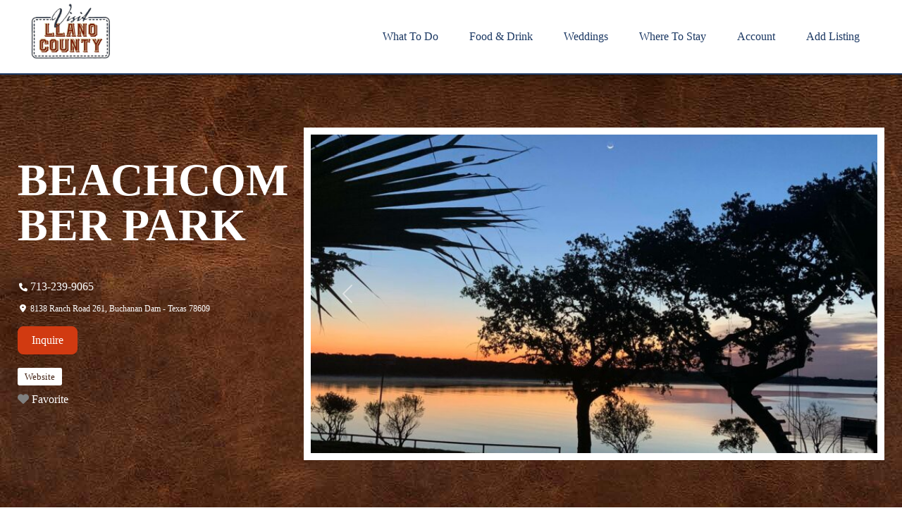

--- FILE ---
content_type: text/html; charset=UTF-8
request_url: https://visitllanocounty.com/places/beachcomber-park/
body_size: 41992
content:
<!doctype html>
<html dir="ltr" lang="en-US" prefix="og: https://ogp.me/ns#">
<head>
<meta charset="UTF-8">
<meta name="viewport" content="width=device-width, initial-scale=1">
<link rel="profile" href="https://gmpg.org/xfn/11">
<title>BEACHCOMBER PARK - Visit Llano County</title>
<!-- All in One SEO Pro 4.9.3 - aioseo.com -->
<meta name="description" content="Beachcomber Park, on the west side of Lake Buchanan, has 50 sites that offer 20/30/50 amp electrical connections. Those who enjoy old-fashioned tent camping will also find plenty of room to situate themselves for overnight fun. Park facilities include bathrooms, showers and laundry. Free use of the boat launch is extended to all guests, and"/>
<meta name="robots" content="max-image-preview:large"/>
<meta name="google-site-verification" content="okAnVe9_lapG58siVKoFx8MZ-YXBsmTYTDTxrjwq704"/>
<link rel="canonical" href="https://visitllanocounty.com/places/beachcomber-park/"/>
<meta name="generator" content="All in One SEO Pro (AIOSEO) 4.9.3"/>
<meta property="og:locale" content="en_US"/>
<meta property="og:site_name" content="Visit Llano County - Your official tour guide to Llano County"/>
<meta property="og:type" content="article"/>
<meta property="og:title" content="BEACHCOMBER PARK - Visit Llano County"/>
<meta property="og:description" content="Beachcomber Park, on the west side of Lake Buchanan, has 50 sites that offer 20/30/50 amp electrical connections. Those who enjoy old-fashioned tent camping will also find plenty of room to situate themselves for overnight fun. Park facilities include bathrooms, showers and laundry. Free use of the boat launch is extended to all guests, and"/>
<meta property="og:url" content="https://visitllanocounty.com/places/beachcomber-park/"/>
<meta property="og:image" content="https://visitllanocounty.com/wp-content/uploads/2022/04/Visit-Lllano-County3.png"/>
<meta property="og:image:secure_url" content="https://visitllanocounty.com/wp-content/uploads/2022/04/Visit-Lllano-County3.png"/>
<meta property="article:published_time" content="2022-04-29T18:46:28+00:00"/>
<meta property="article:modified_time" content="2025-01-10T16:24:51+00:00"/>
<meta name="twitter:card" content="summary_large_image"/>
<meta name="twitter:title" content="BEACHCOMBER PARK - Visit Llano County"/>
<meta name="twitter:description" content="Beachcomber Park, on the west side of Lake Buchanan, has 50 sites that offer 20/30/50 amp electrical connections. Those who enjoy old-fashioned tent camping will also find plenty of room to situate themselves for overnight fun. Park facilities include bathrooms, showers and laundry. Free use of the boat launch is extended to all guests, and"/>
<meta name="twitter:image" content="https://visitllanocounty.com/wp-content/uploads/2022/04/Visit-Lllano-County3.png"/>
<script type="application/ld+json" class="aioseo-schema">
{"@context":"https:\/\/schema.org","@graph":[{"@type":"BreadcrumbList","@id":"https:\/\/visitllanocounty.com\/places\/beachcomber-park\/#breadcrumblist","itemListElement":[{"@type":"ListItem","@id":"https:\/\/visitllanocounty.com#listItem","position":1,"name":"Home","item":"https:\/\/visitllanocounty.com","nextItem":{"@type":"ListItem","@id":"https:\/\/visitllanocounty.com\/places\/beachcomber-park\/#listItem","name":"BEACHCOMBER PARK"}},{"@type":"ListItem","@id":"https:\/\/visitllanocounty.com\/places\/beachcomber-park\/#listItem","position":2,"name":"BEACHCOMBER PARK","previousItem":{"@type":"ListItem","@id":"https:\/\/visitllanocounty.com#listItem","name":"Home"}}]},{"@type":"Organization","@id":"https:\/\/visitllanocounty.com\/#organization","name":"Visit Llano County","description":"Your official tour guide to Llano County","url":"https:\/\/visitllanocounty.com\/","logo":{"@type":"ImageObject","url":"https:\/\/visitllanocounty.com\/wp-content\/uploads\/2022\/04\/Visit-Lllano-County3.png","@id":"https:\/\/visitllanocounty.com\/places\/beachcomber-park\/#organizationLogo","width":300,"height":219,"caption":"Visit Llano County"},"image":{"@id":"https:\/\/visitllanocounty.com\/places\/beachcomber-park\/#organizationLogo"}},{"@type":"Person","@id":"https:\/\/visitllanocounty.com\/profile\/beachrv18\/#author","url":"https:\/\/visitllanocounty.com\/profile\/beachrv18\/","name":"Mary Davenport","image":{"@type":"ImageObject","@id":"https:\/\/visitllanocounty.com\/places\/beachcomber-park\/#authorImage","url":"https:\/\/secure.gravatar.com\/avatar\/85373b562a8cb5bd959a84afccd533880688f854439df04697d2c78be3990d45?s=96&r=g&d=https:\/\/visitllanocounty.com\/wp-content\/uploads\/2022\/03\/Spur.jpg","width":96,"height":96,"caption":"Mary Davenport"}},{"@type":"WebPage","@id":"https:\/\/visitllanocounty.com\/places\/beachcomber-park\/#webpage","url":"https:\/\/visitllanocounty.com\/places\/beachcomber-park\/","name":"BEACHCOMBER PARK - Visit Llano County","description":"Beachcomber Park, on the west side of Lake Buchanan, has 50 sites that offer 20\/30\/50 amp electrical connections. Those who enjoy old-fashioned tent camping will also find plenty of room to situate themselves for overnight fun. Park facilities include bathrooms, showers and laundry. Free use of the boat launch is extended to all guests, and","inLanguage":"en-US","isPartOf":{"@id":"https:\/\/visitllanocounty.com\/#website"},"breadcrumb":{"@id":"https:\/\/visitllanocounty.com\/places\/beachcomber-park\/#breadcrumblist"},"author":{"@id":"https:\/\/visitllanocounty.com\/profile\/beachrv18\/#author"},"creator":{"@id":"https:\/\/visitllanocounty.com\/profile\/beachrv18\/#author"},"datePublished":"2022-04-29T18:46:28+00:00","dateModified":"2025-01-10T16:24:51+00:00"},{"@type":"WebSite","@id":"https:\/\/visitllanocounty.com\/#website","url":"https:\/\/visitllanocounty.com\/","name":"Visit Llano County","description":"Your official tour guide to Llano County","inLanguage":"en-US","publisher":{"@id":"https:\/\/visitllanocounty.com\/#organization"}}]}
</script>
<!-- All in One SEO Pro -->
<script type="text/javascript">function rgmkInitGoogleMaps(){window.rgmkGoogleMapsCallback=true;try{jQuery(document).trigger("rgmkGoogleMapsLoad")}catch(err){}}</script><link rel='dns-prefetch' href='//www.googletagmanager.com'/>
<link rel='dns-prefetch' href='//fonts.googleapis.com'/>
<link rel='dns-prefetch' href='//use.fontawesome.com'/>
<link rel="alternate" type="application/rss+xml" title="Visit Llano County &raquo; Feed" href="https://visitllanocounty.com/feed/"/>
<link rel="alternate" type="application/rss+xml" title="Visit Llano County &raquo; Comments Feed" href="https://visitllanocounty.com/comments/feed/"/>
<link rel="alternate" title="oEmbed (JSON)" type="application/json+oembed" href="https://visitllanocounty.com/wp-json/oembed/1.0/embed?url=https%3A%2F%2Fvisitllanocounty.com%2Fplaces%2Fbeachcomber-park%2F"/>
<link rel="alternate" title="oEmbed (XML)" type="text/xml+oembed" href="https://visitllanocounty.com/wp-json/oembed/1.0/embed?url=https%3A%2F%2Fvisitllanocounty.com%2Fplaces%2Fbeachcomber-park%2F&#038;format=xml"/>
<style id='wp-img-auto-sizes-contain-inline-css'>img:is([sizes=auto i],[sizes^="auto," i]){contain-intrinsic-size:3000px 1500px}</style>
<!-- <link rel='stylesheet' id='wp-block-library-css' href='https://visitllanocounty.com/wp-includes/css/dist/block-library/style.min.css?ver=6.9' media='all' /> -->
<link rel="stylesheet" type="text/css" href="//visitllanocounty.com/wp-content/cache/wpfc-minified/lowmi6pd/kry6.css" media="all"/>
<style id='wp-block-heading-inline-css'>h1:where(.wp-block-heading).has-background,h2:where(.wp-block-heading).has-background,h3:where(.wp-block-heading).has-background,h4:where(.wp-block-heading).has-background,h5:where(.wp-block-heading).has-background,h6:where(.wp-block-heading).has-background{padding:1.25em 2.375em}h1.has-text-align-left[style*=writing-mode]:where([style*=vertical-lr]),h1.has-text-align-right[style*=writing-mode]:where([style*=vertical-rl]),h2.has-text-align-left[style*=writing-mode]:where([style*=vertical-lr]),h2.has-text-align-right[style*=writing-mode]:where([style*=vertical-rl]),h3.has-text-align-left[style*=writing-mode]:where([style*=vertical-lr]),h3.has-text-align-right[style*=writing-mode]:where([style*=vertical-rl]),h4.has-text-align-left[style*=writing-mode]:where([style*=vertical-lr]),h4.has-text-align-right[style*=writing-mode]:where([style*=vertical-rl]),h5.has-text-align-left[style*=writing-mode]:where([style*=vertical-lr]),h5.has-text-align-right[style*=writing-mode]:where([style*=vertical-rl]),h6.has-text-align-left[style*=writing-mode]:where([style*=vertical-lr]),h6.has-text-align-right[style*=writing-mode]:where([style*=vertical-rl]){rotate:180deg}</style>
<style id='wp-block-image-inline-css'>.wp-block-image>a,.wp-block-image>figure>a{display:inline-block}.wp-block-image img{box-sizing:border-box;height:auto;max-width:100%;vertical-align:bottom}@media not (prefers-reduced-motion){.wp-block-image img.hide{visibility:hidden}.wp-block-image img.show{animation:show-content-image .4s}}.wp-block-image[style*="border-radius"] img,.wp-block-image[style*="border-radius"]>a{border-radius:inherit}.wp-block-image.has-custom-border img{box-sizing:border-box}.wp-block-image.aligncenter{text-align:center}.wp-block-image.alignfull>a,.wp-block-image.alignwide>a{width:100%}.wp-block-image.alignfull img,.wp-block-image.alignwide img{height:auto;width:100%}.wp-block-image .aligncenter,.wp-block-image .alignleft,.wp-block-image .alignright,.wp-block-image.aligncenter,.wp-block-image.alignleft,.wp-block-image.alignright{display:table}.wp-block-image .aligncenter>figcaption,.wp-block-image .alignleft>figcaption,.wp-block-image .alignright>figcaption,.wp-block-image.aligncenter>figcaption,.wp-block-image.alignleft>figcaption,.wp-block-image.alignright>figcaption{caption-side:bottom;display:table-caption}.wp-block-image .alignleft{float:left;margin:.5em 1em .5em 0}.wp-block-image .alignright{float:right;margin:.5em 0 .5em 1em}.wp-block-image .aligncenter{margin-left:auto;margin-right:auto}.wp-block-image :where(figcaption){margin-bottom:1em;margin-top:.5em}.wp-block-image.is-style-circle-mask img{border-radius:9999px}@supports ((-webkit-mask-image:none) or (mask-image:none)) or (-webkit-mask-image:none){.wp-block-image.is-style-circle-mask img{border-radius:0;-webkit-mask-image:url('data:image/svg+xml;utf8,<svg viewBox="0 0 100 100" xmlns="http://www.w3.org/2000/svg"><circle cx="50" cy="50" r="50"/></svg>');mask-image:url('data:image/svg+xml;utf8,<svg viewBox="0 0 100 100" xmlns="http://www.w3.org/2000/svg"><circle cx="50" cy="50" r="50"/></svg>');mask-mode:alpha;-webkit-mask-position:center;mask-position:center;-webkit-mask-repeat:no-repeat;mask-repeat:no-repeat;-webkit-mask-size:contain;mask-size:contain}}:root :where(.wp-block-image.is-style-rounded img,.wp-block-image .is-style-rounded img){border-radius:9999px}.wp-block-image figure{margin:0}.wp-lightbox-container{display:flex;flex-direction:column;position:relative}.wp-lightbox-container img{cursor:zoom-in}.wp-lightbox-container img:hover+button{opacity:1}.wp-lightbox-container button{align-items:center;backdrop-filter:blur(16px) saturate(180%);background-color:#5a5a5a40;border:none;border-radius:4px;cursor:zoom-in;display:flex;height:20px;justify-content:center;opacity:0;padding:0;position:absolute;right:16px;text-align:center;top:16px;width:20px;z-index:100}@media not (prefers-reduced-motion){.wp-lightbox-container button{transition:opacity .2s ease}}.wp-lightbox-container button:focus-visible{outline:3px auto #5a5a5a40;outline:3px auto -webkit-focus-ring-color;outline-offset:3px}.wp-lightbox-container button:hover{cursor:pointer;opacity:1}.wp-lightbox-container button:focus{opacity:1}.wp-lightbox-container button:focus,.wp-lightbox-container button:hover,.wp-lightbox-container button:not(:hover):not(:active):not(.has-background){background-color:#5a5a5a40;border:none}.wp-lightbox-overlay{box-sizing:border-box;cursor:zoom-out;height:100vh;left:0;overflow:hidden;position:fixed;top:0;visibility:hidden;width:100%;z-index:100000}.wp-lightbox-overlay .close-button{align-items:center;cursor:pointer;display:flex;justify-content:center;min-height:40px;min-width:40px;padding:0;position:absolute;right:calc(env(safe-area-inset-right) + 16px);top:calc(env(safe-area-inset-top) + 16px);z-index:5000000}.wp-lightbox-overlay .close-button:focus,.wp-lightbox-overlay .close-button:hover,.wp-lightbox-overlay .close-button:not(:hover):not(:active):not(.has-background){background:none;border:none}.wp-lightbox-overlay .lightbox-image-container{height:var(--wp--lightbox-container-height);left:50%;overflow:hidden;position:absolute;top:50%;transform:translate(-50%,-50%);transform-origin:top left;width:var(--wp--lightbox-container-width);z-index:9999999999}.wp-lightbox-overlay .wp-block-image{align-items:center;box-sizing:border-box;display:flex;height:100%;justify-content:center;margin:0;position:relative;transform-origin:0 0;width:100%;z-index:3000000}.wp-lightbox-overlay .wp-block-image img{height:var(--wp--lightbox-image-height);min-height:var(--wp--lightbox-image-height);min-width:var(--wp--lightbox-image-width);width:var(--wp--lightbox-image-width)}.wp-lightbox-overlay .wp-block-image figcaption{display:none}.wp-lightbox-overlay button{background:none;border:none}.wp-lightbox-overlay .scrim{background-color:#fff;height:100%;opacity:.9;position:absolute;width:100%;z-index:2000000}.wp-lightbox-overlay.active{visibility:visible}@media not (prefers-reduced-motion){.wp-lightbox-overlay.active{animation:turn-on-visibility .25s both}.wp-lightbox-overlay.active img{animation:turn-on-visibility .35s both}.wp-lightbox-overlay.show-closing-animation:not(.active){animation:turn-off-visibility .35s both}.wp-lightbox-overlay.show-closing-animation:not(.active) img{animation:turn-off-visibility .25s both}.wp-lightbox-overlay.zoom.active{animation:none;opacity:1;visibility:visible}.wp-lightbox-overlay.zoom.active .lightbox-image-container{animation:lightbox-zoom-in .4s}.wp-lightbox-overlay.zoom.active .lightbox-image-container img{animation:none}.wp-lightbox-overlay.zoom.active .scrim{animation:turn-on-visibility .4s forwards}.wp-lightbox-overlay.zoom.show-closing-animation:not(.active){animation:none}.wp-lightbox-overlay.zoom.show-closing-animation:not(.active) .lightbox-image-container{animation:lightbox-zoom-out .4s}.wp-lightbox-overlay.zoom.show-closing-animation:not(.active) .lightbox-image-container img{animation:none}.wp-lightbox-overlay.zoom.show-closing-animation:not(.active) .scrim{animation:turn-off-visibility .4s forwards}}@keyframes show-content-image{0%{visibility:hidden}99%{visibility:hidden}to{visibility:visible}}@keyframes turn-on-visibility{0%{opacity:0}to{opacity:1}}@keyframes turn-off-visibility{0%{opacity:1;visibility:visible}99%{opacity:0;visibility:visible}to{opacity:0;visibility:hidden}}@keyframes lightbox-zoom-in{0%{transform:translate(calc((-100vw + var(--wp--lightbox-scrollbar-width))/2 + var(--wp--lightbox-initial-left-position)),calc(-50vh + var(--wp--lightbox-initial-top-position))) scale(var(--wp--lightbox-scale))}to{transform:translate(-50%,-50%) scale(1)}}@keyframes lightbox-zoom-out{0%{transform:translate(-50%,-50%) scale(1);visibility:visible}99%{visibility:visible}to{transform:translate(calc((-100vw + var(--wp--lightbox-scrollbar-width))/2 + var(--wp--lightbox-initial-left-position)),calc(-50vh + var(--wp--lightbox-initial-top-position))) scale(var(--wp--lightbox-scale));visibility:hidden}}</style>
<style id='wp-block-latest-posts-inline-css'>.wp-block-latest-posts{box-sizing:border-box}.wp-block-latest-posts.alignleft{margin-right:2em}.wp-block-latest-posts.alignright{margin-left:2em}.wp-block-latest-posts.wp-block-latest-posts__list{list-style:none}.wp-block-latest-posts.wp-block-latest-posts__list li{clear:both;overflow-wrap:break-word}.wp-block-latest-posts.is-grid{display:flex;flex-wrap:wrap}.wp-block-latest-posts.is-grid li{margin:0 1.25em 1.25em 0;width:100%}@media (min-width:600px){.wp-block-latest-posts.columns-2 li{width:calc(50% - .625em)}.wp-block-latest-posts.columns-2 li:nth-child(2n){margin-right:0}.wp-block-latest-posts.columns-3 li{width:calc(33.33333% - .83333em)}.wp-block-latest-posts.columns-3 li:nth-child(3n){margin-right:0}.wp-block-latest-posts.columns-4 li{width:calc(25% - .9375em)}.wp-block-latest-posts.columns-4 li:nth-child(4n){margin-right:0}.wp-block-latest-posts.columns-5 li{width:calc(20% - 1em)}.wp-block-latest-posts.columns-5 li:nth-child(5n){margin-right:0}.wp-block-latest-posts.columns-6 li{width:calc(16.66667% - 1.04167em)}.wp-block-latest-posts.columns-6 li:nth-child(6n){margin-right:0}}:root :where(.wp-block-latest-posts.is-grid){padding:0}:root :where(.wp-block-latest-posts.wp-block-latest-posts__list){padding-left:0}.wp-block-latest-posts__post-author,.wp-block-latest-posts__post-date{display:block;font-size:.8125em}.wp-block-latest-posts__post-excerpt,.wp-block-latest-posts__post-full-content{margin-bottom:1em;margin-top:.5em}.wp-block-latest-posts__featured-image a{display:inline-block}.wp-block-latest-posts__featured-image img{height:auto;max-width:100%;width:auto}.wp-block-latest-posts__featured-image.alignleft{float:left;margin-right:1em}.wp-block-latest-posts__featured-image.alignright{float:right;margin-left:1em}.wp-block-latest-posts__featured-image.aligncenter{margin-bottom:1em;text-align:center}</style>
<style id='wp-block-post-title-inline-css'>.wp-block-post-title{box-sizing:border-box;word-break:break-word}.wp-block-post-title :where(a){display:inline-block;font-family:inherit;font-size:inherit;font-style:inherit;font-weight:inherit;letter-spacing:inherit;line-height:inherit;text-decoration:inherit}</style>
<style id='wp-block-columns-inline-css'>.wp-block-columns{box-sizing:border-box;display:flex;flex-wrap:wrap!important}@media (min-width:782px){.wp-block-columns{flex-wrap:nowrap!important}}.wp-block-columns{align-items:normal!important}.wp-block-columns.are-vertically-aligned-top{align-items:flex-start}.wp-block-columns.are-vertically-aligned-center{align-items:center}.wp-block-columns.are-vertically-aligned-bottom{align-items:flex-end}@media (max-width:781px){.wp-block-columns:not(.is-not-stacked-on-mobile)>.wp-block-column{flex-basis:100%!important}}@media (min-width:782px){.wp-block-columns:not(.is-not-stacked-on-mobile)>.wp-block-column{flex-basis:0;flex-grow:1}.wp-block-columns:not(.is-not-stacked-on-mobile)>.wp-block-column[style*=flex-basis]{flex-grow:0}}.wp-block-columns.is-not-stacked-on-mobile{flex-wrap:nowrap!important}.wp-block-columns.is-not-stacked-on-mobile>.wp-block-column{flex-basis:0;flex-grow:1}.wp-block-columns.is-not-stacked-on-mobile>.wp-block-column[style*="flex-basis"]{flex-grow:0}:where(.wp-block-columns){margin-bottom:1.75em}:where(.wp-block-columns.has-background){padding:1.25em 2.375em}.wp-block-column{flex-grow:1;min-width:0;overflow-wrap:break-word;word-break:break-word}.wp-block-column.is-vertically-aligned-top{align-self:flex-start}.wp-block-column.is-vertically-aligned-center{align-self:center}.wp-block-column.is-vertically-aligned-bottom{align-self:flex-end}.wp-block-column.is-vertically-aligned-stretch{align-self:stretch}.wp-block-column.is-vertically-aligned-bottom,.wp-block-column.is-vertically-aligned-center,.wp-block-column.is-vertically-aligned-top{width:100%}</style>
<style id='wp-block-group-inline-css'>.wp-block-group{box-sizing:border-box}:where(.wp-block-group.wp-block-group-is-layout-constrained){position:relative}</style>
<style id='wp-block-paragraph-inline-css'>.is-small-text{font-size:.875em}.is-regular-text{font-size:1em}.is-large-text{font-size:2.25em}.is-larger-text{font-size:3em}.has-drop-cap:not(:focus):first-letter{float:left;font-size:8.4em;font-style:normal;font-weight:100;line-height:.68;margin:.05em .1em 0 0;text-transform:uppercase}body.rtl .has-drop-cap:not(:focus):first-letter{float:none;margin-left:.1em}p.has-drop-cap.has-background{overflow:hidden}:root :where(p.has-background){padding:1.25em 2.375em}:where(p.has-text-color:not(.has-link-color)) a{color:inherit}p.has-text-align-left[style*="writing-mode:vertical-lr"],p.has-text-align-right[style*="writing-mode:vertical-rl"]{rotate:180deg}</style>
<style id='wp-block-spacer-inline-css'>.wp-block-spacer{clear:both}</style>
<style id='global-styles-inline-css'>:root{--wp--preset--aspect-ratio--square:1;--wp--preset--aspect-ratio--4-3: 4/3;--wp--preset--aspect-ratio--3-4: 3/4;--wp--preset--aspect-ratio--3-2: 3/2;--wp--preset--aspect-ratio--2-3: 2/3;--wp--preset--aspect-ratio--16-9: 16/9;--wp--preset--aspect-ratio--9-16: 9/16;--wp--preset--color--black:#000;--wp--preset--color--cyan-bluish-gray:#abb8c3;--wp--preset--color--white:#fff;--wp--preset--color--pale-pink:#f78da7;--wp--preset--color--vivid-red:#cf2e2e;--wp--preset--color--luminous-vivid-orange:#ff6900;--wp--preset--color--luminous-vivid-amber:#fcb900;--wp--preset--color--light-green-cyan:#7bdcb5;--wp--preset--color--vivid-green-cyan:#00d084;--wp--preset--color--pale-cyan-blue:#8ed1fc;--wp--preset--color--vivid-cyan-blue:#0693e3;--wp--preset--color--vivid-purple:#9b51e0;--wp--preset--gradient--vivid-cyan-blue-to-vivid-purple:linear-gradient(135deg,#0693e3 0%,#9b51e0 100%);--wp--preset--gradient--light-green-cyan-to-vivid-green-cyan:linear-gradient(135deg,#7adcb4 0%,#00d082 100%);--wp--preset--gradient--luminous-vivid-amber-to-luminous-vivid-orange:linear-gradient(135deg,#fcb900 0%,#ff6900 100%);--wp--preset--gradient--luminous-vivid-orange-to-vivid-red:linear-gradient(135deg,#ff6900 0%,#cf2e2e 100%);--wp--preset--gradient--very-light-gray-to-cyan-bluish-gray:linear-gradient(135deg,#eee 0%,#a9b8c3 100%);--wp--preset--gradient--cool-to-warm-spectrum:linear-gradient(135deg,#4aeadc 0%,#9778d1 20%,#cf2aba 40%,#ee2c82 60%,#fb6962 80%,#fef84c 100%);--wp--preset--gradient--blush-light-purple:linear-gradient(135deg,#ffceec 0%,#9896f0 100%);--wp--preset--gradient--blush-bordeaux:linear-gradient(135deg,#fecda5 0%,#fe2d2d 50%,#6b003e 100%);--wp--preset--gradient--luminous-dusk:linear-gradient(135deg,#ffcb70 0%,#c751c0 50%,#4158d0 100%);--wp--preset--gradient--pale-ocean:linear-gradient(135deg,#fff5cb 0%,#b6e3d4 50%,#33a7b5 100%);--wp--preset--gradient--electric-grass:linear-gradient(135deg,#caf880 0%,#71ce7e 100%);--wp--preset--gradient--midnight:linear-gradient(135deg,#020381 0%,#2874fc 100%);--wp--preset--font-size--small:13px;--wp--preset--font-size--medium:20px;--wp--preset--font-size--large:36px;--wp--preset--font-size--x-large:42px;--wp--preset--spacing--20:.44rem;--wp--preset--spacing--30:.67rem;--wp--preset--spacing--40:1rem;--wp--preset--spacing--50:1.5rem;--wp--preset--spacing--60:2.25rem;--wp--preset--spacing--70:3.38rem;--wp--preset--spacing--80:5.06rem;--wp--preset--shadow--natural:6px 6px 9px rgba(0,0,0,.2);--wp--preset--shadow--deep:12px 12px 50px rgba(0,0,0,.4);--wp--preset--shadow--sharp:6px 6px 0 rgba(0,0,0,.2);--wp--preset--shadow--outlined:6px 6px 0 -3px #fff , 6px 6px #000;--wp--preset--shadow--crisp:6px 6px 0 #000}:where(.is-layout-flex){gap:.5em}:where(.is-layout-grid){gap:.5em}body .is-layout-flex{display:flex}.is-layout-flex{flex-wrap:wrap;align-items:center}.is-layout-flex > :is(*, div){margin:0}body .is-layout-grid{display:grid}.is-layout-grid > :is(*, div){margin:0}:where(.wp-block-columns.is-layout-flex){gap:2em}:where(.wp-block-columns.is-layout-grid){gap:2em}:where(.wp-block-post-template.is-layout-flex){gap:1.25em}:where(.wp-block-post-template.is-layout-grid){gap:1.25em}.has-black-color{color:var(--wp--preset--color--black)!important}.has-cyan-bluish-gray-color{color:var(--wp--preset--color--cyan-bluish-gray)!important}.has-white-color{color:var(--wp--preset--color--white)!important}.has-pale-pink-color{color:var(--wp--preset--color--pale-pink)!important}.has-vivid-red-color{color:var(--wp--preset--color--vivid-red)!important}.has-luminous-vivid-orange-color{color:var(--wp--preset--color--luminous-vivid-orange)!important}.has-luminous-vivid-amber-color{color:var(--wp--preset--color--luminous-vivid-amber)!important}.has-light-green-cyan-color{color:var(--wp--preset--color--light-green-cyan)!important}.has-vivid-green-cyan-color{color:var(--wp--preset--color--vivid-green-cyan)!important}.has-pale-cyan-blue-color{color:var(--wp--preset--color--pale-cyan-blue)!important}.has-vivid-cyan-blue-color{color:var(--wp--preset--color--vivid-cyan-blue)!important}.has-vivid-purple-color{color:var(--wp--preset--color--vivid-purple)!important}.has-black-background-color{background-color:var(--wp--preset--color--black)!important}.has-cyan-bluish-gray-background-color{background-color:var(--wp--preset--color--cyan-bluish-gray)!important}.has-white-background-color{background-color:var(--wp--preset--color--white)!important}.has-pale-pink-background-color{background-color:var(--wp--preset--color--pale-pink)!important}.has-vivid-red-background-color{background-color:var(--wp--preset--color--vivid-red)!important}.has-luminous-vivid-orange-background-color{background-color:var(--wp--preset--color--luminous-vivid-orange)!important}.has-luminous-vivid-amber-background-color{background-color:var(--wp--preset--color--luminous-vivid-amber)!important}.has-light-green-cyan-background-color{background-color:var(--wp--preset--color--light-green-cyan)!important}.has-vivid-green-cyan-background-color{background-color:var(--wp--preset--color--vivid-green-cyan)!important}.has-pale-cyan-blue-background-color{background-color:var(--wp--preset--color--pale-cyan-blue)!important}.has-vivid-cyan-blue-background-color{background-color:var(--wp--preset--color--vivid-cyan-blue)!important}.has-vivid-purple-background-color{background-color:var(--wp--preset--color--vivid-purple)!important}.has-black-border-color{border-color:var(--wp--preset--color--black)!important}.has-cyan-bluish-gray-border-color{border-color:var(--wp--preset--color--cyan-bluish-gray)!important}.has-white-border-color{border-color:var(--wp--preset--color--white)!important}.has-pale-pink-border-color{border-color:var(--wp--preset--color--pale-pink)!important}.has-vivid-red-border-color{border-color:var(--wp--preset--color--vivid-red)!important}.has-luminous-vivid-orange-border-color{border-color:var(--wp--preset--color--luminous-vivid-orange)!important}.has-luminous-vivid-amber-border-color{border-color:var(--wp--preset--color--luminous-vivid-amber)!important}.has-light-green-cyan-border-color{border-color:var(--wp--preset--color--light-green-cyan)!important}.has-vivid-green-cyan-border-color{border-color:var(--wp--preset--color--vivid-green-cyan)!important}.has-pale-cyan-blue-border-color{border-color:var(--wp--preset--color--pale-cyan-blue)!important}.has-vivid-cyan-blue-border-color{border-color:var(--wp--preset--color--vivid-cyan-blue)!important}.has-vivid-purple-border-color{border-color:var(--wp--preset--color--vivid-purple)!important}.has-vivid-cyan-blue-to-vivid-purple-gradient-background{background:var(--wp--preset--gradient--vivid-cyan-blue-to-vivid-purple)!important}.has-light-green-cyan-to-vivid-green-cyan-gradient-background{background:var(--wp--preset--gradient--light-green-cyan-to-vivid-green-cyan)!important}.has-luminous-vivid-amber-to-luminous-vivid-orange-gradient-background{background:var(--wp--preset--gradient--luminous-vivid-amber-to-luminous-vivid-orange)!important}.has-luminous-vivid-orange-to-vivid-red-gradient-background{background:var(--wp--preset--gradient--luminous-vivid-orange-to-vivid-red)!important}.has-very-light-gray-to-cyan-bluish-gray-gradient-background{background:var(--wp--preset--gradient--very-light-gray-to-cyan-bluish-gray)!important}.has-cool-to-warm-spectrum-gradient-background{background:var(--wp--preset--gradient--cool-to-warm-spectrum)!important}.has-blush-light-purple-gradient-background{background:var(--wp--preset--gradient--blush-light-purple)!important}.has-blush-bordeaux-gradient-background{background:var(--wp--preset--gradient--blush-bordeaux)!important}.has-luminous-dusk-gradient-background{background:var(--wp--preset--gradient--luminous-dusk)!important}.has-pale-ocean-gradient-background{background:var(--wp--preset--gradient--pale-ocean)!important}.has-electric-grass-gradient-background{background:var(--wp--preset--gradient--electric-grass)!important}.has-midnight-gradient-background{background:var(--wp--preset--gradient--midnight)!important}.has-small-font-size{font-size:var(--wp--preset--font-size--small)!important}.has-medium-font-size{font-size:var(--wp--preset--font-size--medium)!important}.has-large-font-size{font-size:var(--wp--preset--font-size--large)!important}.has-x-large-font-size{font-size:var(--wp--preset--font-size--x-large)!important}:where(.wp-block-columns.is-layout-flex){gap:2em}:where(.wp-block-columns.is-layout-grid){gap:2em}</style>
<style id='core-block-supports-inline-css'>.wp-container-core-columns-is-layout-9d6595d7{flex-wrap:nowrap}</style>
<style id='classic-theme-styles-inline-css'>.wp-block-button__link{color:#fff;background-color:#32373c;border-radius:9999px;box-shadow:none;text-decoration:none;padding:calc(.667em + 2px) calc(1.333em + 2px);font-size:1.125em}.wp-block-file__button{background:#32373c;color:#fff;text-decoration:none}</style>
<!-- <link rel='stylesheet' id='wp-components-css' href='https://visitllanocounty.com/wp-includes/css/dist/components/style.min.css?ver=6.9' media='all' /> -->
<!-- <link rel='stylesheet' id='wp-preferences-css' href='https://visitllanocounty.com/wp-includes/css/dist/preferences/style.min.css?ver=6.9' media='all' /> -->
<!-- <link rel='stylesheet' id='wp-block-editor-css' href='https://visitllanocounty.com/wp-includes/css/dist/block-editor/style.min.css?ver=6.9' media='all' /> -->
<!-- <link rel='stylesheet' id='popup-maker-block-library-style-css' href='https://visitllanocounty.com/wp-content/plugins/popup-maker/dist/packages/block-library-style.css?ver=dbea705cfafe089d65f1' media='all' /> -->
<!-- <link rel='stylesheet' id='wpcdt-public-css-css' href='https://visitllanocounty.com/wp-content/plugins/countdown-timer-ultimate/assets/css/wpcdt-public.css?ver=2.6.9' media='all' /> -->
<!-- <link rel='stylesheet' id='awb-css' href='https://visitllanocounty.com/wp-content/plugins/advanced-backgrounds/assets/awb/awb.min.css?ver=1.12.8' media='all' /> -->
<!-- <link rel='stylesheet' id='llano-county-style-css' href='https://visitllanocounty.com/wp-content/themes/llano-county/style.css?ver=1.0.0' media='all' /> -->
<!-- <link rel='stylesheet' id='mm-compiled-options-mobmenu-css' href='https://visitllanocounty.com/wp-content/uploads/dynamic-mobmenu.css?ver=2.8.8-807' media='all' /> -->
<link rel="stylesheet" type="text/css" href="//visitllanocounty.com/wp-content/cache/wpfc-minified/1qklpufd/h5hrq.css" media="all"/>
<link rel='stylesheet' id='mm-google-webfont-dosis-css' href='//fonts.googleapis.com/css?family=Dosis%3Ainherit%2C400&#038;subset=latin%2Clatin-ext&#038;ver=6.9' media='all'/>
<!-- <link rel='stylesheet' id='ayecode-ui-css' href='https://visitllanocounty.com/wp-content/plugins/geodirectory/vendor/ayecode/wp-ayecode-ui/assets-v5/css/ayecode-ui-compatibility.css?ver=0.2.43' media='all' /> -->
<link rel="stylesheet" type="text/css" href="//visitllanocounty.com/wp-content/cache/wpfc-minified/21mry3u4/kry6.css" media="all"/>
<style id='ayecode-ui-inline-css'>html body{--bs-link-hover-color:rgba(var(--bs-primary-rgb),.75);--bs-link-color:var(--bs-primary)}.bsui .breadcrumb{--bs-breadcrumb-item-active-color:#bfbfbf}.bsui .navbar{--bs-nav-link-hover-color:#bfbfbf;--bs-navbar-hover-color:#bfbfbf;--bs-navbar-active-color:#bfbfbf}.bsui a{color:var(--bs-primary)}.bsui .text-primary{color:var(--bs-primary)!important}.bsui .dropdown-menu{--bs-dropdown-link-hover-color:var(--bs-primary);--bs-dropdown-link-active-color:var(--bs-primary)}.bsui .pagination{--bs-pagination-hover-color:var(--bs-primary);--bs-pagination-active-bg:var(--bs-primary)}.bsui .link-primary{color:var(--bs-primary-rgb)!important}.bsui .link-primary:hover{color:rgba(var(--bs-primary-rgb),.8)!important}.bsui .btn-primary{--bs-btn-bg:#bfbfbf;--bs-btn-border-color:#bfbfbf;--bs-btn-hover-bg:rgba(var(--bs-primary-rgb),.9);--bs-btn-hover-border-color:rgba(var(--bs-primary-rgb),.9);--bs-btn-focus-shadow-rgb:--bs-primary-rgb;--bs-btn-active-bg:rgba(var(--bs-primary-rgb),.9);--bs-btn-active-border-color:rgba(var(--bs-primary-rgb),.9);--bs-btn-active-shadow:unset;--bs-btn-disabled-bg:rgba(var(--bs-primary-rgb),.5);--bs-btn-disabled-border-color:rgba(var(--bs-primary-rgb),.1)}.bsui .btn-outline-primary{--bs-btn-color:#bfbfbf;--bs-btn-border-color:#bfbfbf;--bs-btn-hover-bg:rgba(var(--bs-primary-rgb),.9);--bs-btn-hover-border-color:rgba(var(--bs-primary-rgb),.9);--bs-btn-focus-shadow-rgb:--bs-primary-rgb;--bs-btn-active-bg:rgba(var(--bs-primary-rgb),.9);--bs-btn-active-border-color:rgba(var(--bs-primary-rgb),.9);--bs-btn-active-shadow:unset;--bs-btn-disabled-bg:rgba(var(--bs-primary-rgb),.5);--bs-btn-disabled-border-color:rgba(var(--bs-primary-rgb),.1)}.bsui .btn-primary:hover{box-shadow:0 .25rem .25rem .125rem rgb(var(--bs-primary-rgb),.1),0 .375rem .75rem -.125rem rgb(var(--bs-primary-rgb),.4)}.bsui .btn-translucent-primary{color:rgb(var(--bs-primary-rgb))}.bsui .btn-translucent-primary:hover,.bsui .btn-translucent-primary:focus,.bsui .btn-translucent-primary.focus{background-color:rgb(var(--bs-primary-rgb))}html body{--bs-primary:#bfbfbf}html body{--bs-primary-rgb:191 , 191 , 191}.bsui .btn-primary:hover,.bsui .btn-primary:focus,.bsui .btn-primary.focus{background-color:#b1b1b1;border-color:#acacac}.bsui .btn-outline-primary:not(:disabled):not(.disabled):active:focus,.bsui .btn-outline-primary:not(:disabled):not(.disabled).active:focus,.show>.bsui .btn-outline-primary.dropdown-toggle:focus{box-shadow:0 0 0 .2rem #bfbfbf40}.bsui .btn-primary:not(:disabled):not(.disabled):active,.bsui .btn-primary:not(:disabled):not(.disabled).active,.show>.bsui .btn-primary.dropdown-toggle{background-color:#acacac;border-color:#a8a8a8}.bsui .btn-primary:not(:disabled):not(.disabled):active:focus,.bsui .btn-primary:not(:disabled):not(.disabled).active:focus,.show>.bsui .btn-primary.dropdown-toggle:focus{box-shadow:0 0 0 .2rem #bfbfbf40}.bsui .btn-primary:not(:disabled):not(.disabled):active:focus,.bsui .btn-primary:not(:disabled):not(.disabled):focus{box-shadow:0 .25rem .25rem .125rem rgba(var(--bs-primary-rgb),.1) , 0 .375rem .75rem -.125rem rgba(var(--bs-primary-rgb),.4)}.bsui .alert-primary{--bs-alert-bg:rgba(var(--bs-primary-rgb),.1)!important;--bs-alert-border-color:rgba(var(--bs-primary-rgb),.25)!important;--bs-alert-color:rgba(var(--bs-primary-rgb),1)!important}body.modal-open #wpadminbar{z-index:999}.embed-responsive-16by9 .fluid-width-video-wrapper{padding:0!important;position:initial}</style>
<!-- <link rel='stylesheet' id='cssmobmenu-icons-css' href='https://visitllanocounty.com/wp-content/plugins/mobile-menu/includes/css/mobmenu-icons.css?ver=6.9' media='all' /> -->
<!-- <link rel='stylesheet' id='cssmobmenu-css' href='https://visitllanocounty.com/wp-content/plugins/mobile-menu/includes/css/mobmenu.css?ver=2.8.8' media='all' /> -->
<link rel="stylesheet" type="text/css" href="//visitllanocounty.com/wp-content/cache/wpfc-minified/er7bol51/kry6.css" media="all"/>
<link rel='stylesheet' id='font-awesome-css' href='https://use.fontawesome.com/releases/v6.7.2/css/all.css?wpfas=true' media='all'/>
<script src='//visitllanocounty.com/wp-content/cache/wpfc-minified/8kwi3cw2/kry6.js' type="text/javascript"></script>
<!-- <script src="https://visitllanocounty.com/wp-includes/js/jquery/jquery.min.js?ver=3.7.1" id="jquery-core-js"></script> -->
<script id="jquery-core-js-after">window.gdSetMap=window.gdSetMap||'auto';window.gdLoadMap=window.gdLoadMap||'';</script>
<script src='//visitllanocounty.com/wp-content/cache/wpfc-minified/lcqfdtlx/kry6.js' type="text/javascript"></script>
<!-- <script src="https://visitllanocounty.com/wp-includes/js/jquery/jquery-migrate.min.js?ver=3.4.1" id="jquery-migrate-js"></script> -->
<script id="jquery-js-after">window.gdSetMap=window.gdSetMap||'auto';window.gdLoadMap=window.gdLoadMap||'';</script>
<script src='//visitllanocounty.com/wp-content/cache/wpfc-minified/86nxoyq0/kry6.js' type="text/javascript"></script>
<!-- <script src="https://visitllanocounty.com/wp-content/plugins/geodirectory/vendor/ayecode/wp-ayecode-ui/assets/js/select2.min.js?ver=4.0.11" id="select2-js"></script> -->
<!-- <script src="https://visitllanocounty.com/wp-content/plugins/geodirectory/vendor/ayecode/wp-ayecode-ui/assets-v5/js/bootstrap.bundle.min.js?ver=0.2.43" id="bootstrap-js-bundle-js"></script> -->
<script id="bootstrap-js-bundle-js-after">
function aui_init_greedy_nav(){jQuery('nav.greedy').each(function(i,obj){if(jQuery(this).hasClass("being-greedy")){return true}jQuery(this).addClass('navbar-expand');jQuery(this).off('shown.bs.tab').on('shown.bs.tab',function(e){if(jQuery(e.target).closest('.dropdown-menu').hasClass('greedy-links')){jQuery(e.target).closest('.greedy').find('.greedy-btn.dropdown').attr('aria-expanded','false');jQuery(e.target).closest('.greedy-links').removeClass('show').addClass('d-none')}});jQuery(document).off('mousemove','.greedy-btn').on('mousemove','.greedy-btn',function(e){jQuery('.dropdown-menu.greedy-links').removeClass('d-none')});var $vlinks='';var $dDownClass='';var ddItemClass='greedy-nav-item';if(jQuery(this).find('.navbar-nav').length){if(jQuery(this).find('.navbar-nav').hasClass("being-greedy")){return true}$vlinks=jQuery(this).find('.navbar-nav').addClass("being-greedy w-100").removeClass('overflow-hidden')}else if(jQuery(this).find('.nav').length){if(jQuery(this).find('.nav').hasClass("being-greedy")){return true}$vlinks=jQuery(this).find('.nav').addClass("being-greedy w-100").removeClass('overflow-hidden');$dDownClass=' mt-0 p-0 zi-5 ';ddItemClass+=' mt-0 me-0'}else{return false}jQuery($vlinks).append('<li class="nav-item list-unstyled ml-auto greedy-btn d-none dropdown"><button data-bs-toggle="collapse" class="nav-link greedy-nav-link" role="button"><i class="fas fa-ellipsis-h"></i> <span class="greedy-count badge bg-dark rounded-pill"></span></button><ul class="greedy-links dropdown-menu dropdown-menu-end '+$dDownClass+'"></ul></li>');var $hlinks=jQuery(this).find('.greedy-links');var $btn=jQuery(this).find('.greedy-btn');var numOfItems=0;var totalSpace=0;var closingTime=1000;var breakWidths=[];$vlinks.children().outerWidth(function(i,w){totalSpace+=w;numOfItems+=1;breakWidths.push(totalSpace)});var availableSpace,numOfVisibleItems,requiredSpace,buttonSpace,timer;function check(){buttonSpace=$btn.width();availableSpace=$vlinks.width()-10;numOfVisibleItems=$vlinks.children().length;requiredSpace=breakWidths[numOfVisibleItems-1];if(numOfVisibleItems>1&&requiredSpace>availableSpace){var $li=$vlinks.children().last().prev();$li.removeClass('nav-item').addClass(ddItemClass);if(!jQuery($hlinks).children().length){$li.find('.nav-link').addClass('w-100 dropdown-item rounded-0 rounded-bottom')}else{jQuery($hlinks).find('.nav-link').removeClass('rounded-top');$li.find('.nav-link').addClass('w-100 dropdown-item rounded-0 rounded-top')}$li.prependTo($hlinks);numOfVisibleItems-=1;check()}else if(availableSpace>breakWidths[numOfVisibleItems]){$hlinks.children().first().insertBefore($btn);numOfVisibleItems+=1;check()}jQuery($btn).find(".greedy-count").html(numOfItems-numOfVisibleItems);if(numOfVisibleItems===numOfItems){$btn.addClass('d-none')}else $btn.removeClass('d-none')}jQuery(window).on("resize",function(){check()});check()})}function aui_select2_locale(){var aui_select2_params={"i18n_select_state_text":"Select an option\u2026","i18n_no_matches":"No matches found","i18n_ajax_error":"Loading failed","i18n_input_too_short_1":"Please enter 1 or more characters","i18n_input_too_short_n":"Please enter %item% or more characters","i18n_input_too_long_1":"Please delete 1 character","i18n_input_too_long_n":"Please delete %item% characters","i18n_selection_too_long_1":"You can only select 1 item","i18n_selection_too_long_n":"You can only select %item% items","i18n_load_more":"Loading more results\u2026","i18n_searching":"Searching\u2026"};return{theme:"bootstrap-5",width:jQuery(this).data('width')?jQuery(this).data('width'):jQuery(this).hasClass('w-100')?'100%':'style',placeholder:jQuery(this).data('placeholder'),language:{errorLoading:function(){return aui_select2_params.i18n_searching},inputTooLong:function(args){var overChars=args.input.length-args.maximum;if(1===overChars){return aui_select2_params.i18n_input_too_long_1}return aui_select2_params.i18n_input_too_long_n.replace('%item%',overChars)},inputTooShort:function(args){var remainingChars=args.minimum-args.input.length;if(1===remainingChars){return aui_select2_params.i18n_input_too_short_1}return aui_select2_params.i18n_input_too_short_n.replace('%item%',remainingChars)},loadingMore:function(){return aui_select2_params.i18n_load_more},maximumSelected:function(args){if(args.maximum===1){return aui_select2_params.i18n_selection_too_long_1}return aui_select2_params.i18n_selection_too_long_n.replace('%item%',args.maximum)},noResults:function(){return aui_select2_params.i18n_no_matches},searching:function(){return aui_select2_params.i18n_searching}}}}function aui_init_select2(){var select2_args=jQuery.extend({},aui_select2_locale());jQuery("select.aui-select2").each(function(){if(!jQuery(this).hasClass("select2-hidden-accessible")){jQuery(this).select2(select2_args)}})}function aui_time_ago(selector){var aui_timeago_params={"prefix_ago":"","suffix_ago":" ago","prefix_after":"after ","suffix_after":"","seconds":"less than a minute","minute":"about a minute","minutes":"%d minutes","hour":"about an hour","hours":"about %d hours","day":"a day","days":"%d days","month":"about a month","months":"%d months","year":"about a year","years":"%d years"};var templates={prefix:aui_timeago_params.prefix_ago,suffix:aui_timeago_params.suffix_ago,seconds:aui_timeago_params.seconds,minute:aui_timeago_params.minute,minutes:aui_timeago_params.minutes,hour:aui_timeago_params.hour,hours:aui_timeago_params.hours,day:aui_timeago_params.day,days:aui_timeago_params.days,month:aui_timeago_params.month,months:aui_timeago_params.months,year:aui_timeago_params.year,years:aui_timeago_params.years};var template=function(t,n){return templates[t]&&templates[t].replace(/%d/i,Math.abs(Math.round(n)))};var timer=function(time){if(!time)return;time=time.replace(/\.\d+/,"");time=time.replace(/-/,"/").replace(/-/,"/");time=time.replace(/T/," ").replace(/Z/," UTC");time=time.replace(/([\+\-]\d\d)\:?(\d\d)/," $1$2");time=new Date(time*1000||time);var now=new Date();var seconds=((now.getTime()-time)*.001)>>0;var minutes=seconds/60;var hours=minutes/60;var days=hours/24;var years=days/365;return templates.prefix+(seconds<45&&template('seconds',seconds)||seconds<90&&template('minute',1)||minutes<45&&template('minutes',minutes)||minutes<90&&template('hour',1)||hours<24&&template('hours',hours)||hours<42&&template('day',1)||days<30&&template('days',days)||days<45&&template('month',1)||days<365&&template('months',days/30)||years<1.5&&template('year',1)||template('years',years))+templates.suffix};var elements=document.getElementsByClassName(selector);if(selector&&elements&&elements.length){for(var i in elements){var $el=elements[i];if(typeof $el==='object'){$el.innerHTML='<i class="far fa-clock"></i> '+timer($el.getAttribute('title')||$el.getAttribute('datetime'))}}}setTimeout(function(){aui_time_ago(selector)},60000)}function aui_init_tooltips(){jQuery('[data-bs-toggle="tooltip"]').tooltip();jQuery('[data-bs-toggle="popover"]').popover();jQuery('[data-bs-toggle="popover-html"]').popover({html:true,sanitize:false});jQuery('[data-bs-toggle="popover"],[data-bs-toggle="popover-html"]').on('inserted.bs.popover',function(){jQuery('body > .popover').wrapAll("<div class='bsui' />")})}$aui_doing_init_flatpickr=false;function aui_init_flatpickr(){if(typeof jQuery.fn.flatpickr==="function"&&!$aui_doing_init_flatpickr){$aui_doing_init_flatpickr=true;try{flatpickr.localize({weekdays:{shorthand:['Sun','Mon','Tue','Wed','Thu','Fri','Sat'],longhand:['Sun','Mon','Tue','Wed','Thu','Fri','Sat'],},months:{shorthand:['Jan','Feb','Mar','Apr','May','Jun','Jul','Aug','Sep','Oct','Nov','Dec'],longhand:['January','February','March','April','May','June','July','August','September','October','November','December'],},daysInMonth:[31,28,31,30,31,30,31,31,30,31,30,31],firstDayOfWeek:1,ordinal:function(nth){var s=nth%100;if(s>3&&s<21)return"th";switch(s%10){case 1:return"st";case 2:return"nd";case 3:return"rd";default:return"th"}},rangeSeparator:' to ',weekAbbreviation:'Wk',scrollTitle:'Scroll to increment',toggleTitle:'Click to toggle',amPM:['AM','PM'],yearAriaLabel:'Year',hourAriaLabel:'Hour',minuteAriaLabel:'Minute',time_24hr:false})}catch(err){console.log(err.message)}jQuery('input[data-aui-init="flatpickr"]:not(.flatpickr-input)').flatpickr()}$aui_doing_init_flatpickr=false}$aui_doing_init_iconpicker=false;function aui_init_iconpicker(){if(typeof jQuery.fn.iconpicker==="function"&&!$aui_doing_init_iconpicker){$aui_doing_init_iconpicker=true;jQuery('input[data-aui-init="iconpicker"]:not(.iconpicker-input)').iconpicker()}$aui_doing_init_iconpicker=false}function aui_modal_iframe($title,$url,$footer,$dismissible,$class,$dialog_class,$body_class,responsive){if(!$body_class){$body_class='p-0'}var wClass='text-center position-absolute w-100 text-dark overlay overlay-white p-0 m-0 d-flex justify-content-center align-items-center';var wStyle='';var sStyle='';var $body="",sClass="w-100 p-0 m-0";if(responsive){$body+='<div class="embed-responsive embed-responsive-16by9 ratio ratio-16x9">';wClass+=' h-100';sClass+=' embed-responsive-item'}else{wClass+=' vh-100';sClass+=' vh-100';wStyle+=' height: 90vh !important;';sStyle+=' height: 90vh !important;'}$body+='<div class="ac-preview-loading '+wClass+'" style="left:0;top:0;'+wStyle+'"><div class="spinner-border" role="status"></div></div>';$body+='<iframe id="embedModal-iframe" class="'+sClass+'" style="'+sStyle+'" src="" width="100%" height="100%" frameborder="0" allowtransparency="true"></iframe>';if(responsive){$body+='</div>'}$m=aui_modal($title,$body,$footer,$dismissible,$class,$dialog_class,$body_class);const auiModal=document.getElementById('aui-modal');auiModal.addEventListener('shown.bs.modal',function(e){iFrame=jQuery('#embedModal-iframe');jQuery('.ac-preview-loading').removeClass('d-none').addClass('d-flex');iFrame.attr({src:$url});iFrame.load(function(){jQuery('.ac-preview-loading').removeClass('d-flex').addClass('d-none')})});return $m}function aui_modal($title,$body,$footer,$dismissible,$class,$dialog_class,$body_class){if(!$class){$class=''}if(!$dialog_class){$dialog_class=''}if(!$body){$body='<div class="text-center"><div class="spinner-border" role="status"></div></div>'}jQuery('.aui-modal').remove();jQuery('.modal-backdrop').remove();jQuery('body').css({overflow:'','padding-right':''});var $modal='';$modal+='<div id="aui-modal" class="modal aui-modal fade shadow bsui '+$class+'" tabindex="-1">'+'<div class="modal-dialog modal-dialog-centered '+$dialog_class+'">'+'<div class="modal-content border-0 shadow">';if($title){$modal+='<div class="modal-header">'+'<h5 class="modal-title">'+$title+'</h5>';if($dismissible){$modal+='<button type="button" class="btn-close" data-bs-dismiss="modal" aria-label="Close">'+'</button>'}$modal+='</div>'}$modal+='<div class="modal-body '+$body_class+'">'+$body+'</div>';if($footer){$modal+='<div class="modal-footer">'+$footer+'</div>'}$modal+='</div>'+'</div>'+'</div>';jQuery('body').append($modal);const ayeModal=new bootstrap.Modal('.aui-modal',{});ayeModal.show()}function aui_conditional_fields(form){jQuery(form).find(".aui-conditional-field").each(function(){var $element_require=jQuery(this).data('element-require');if($element_require){$element_require=$element_require.replace("&#039;","'");$element_require=$element_require.replace("&quot;",'"');if(aui_check_form_condition($element_require,form)){jQuery(this).removeClass('d-none')}else{jQuery(this).addClass('d-none')}}})}function aui_check_form_condition(condition,form){if(form){condition=condition.replace(/\(form\)/g,"('"+form+"')")}return new Function("return "+condition+";")()}jQuery.fn.aui_isOnScreen=function(){var win=jQuery(window);var viewport={top:win.scrollTop(),left:win.scrollLeft()};viewport.right=viewport.left+win.width();viewport.bottom=viewport.top+win.height();var bounds=this.offset();bounds.right=bounds.left+this.outerWidth();bounds.bottom=bounds.top+this.outerHeight();return(!(viewport.right<bounds.left||viewport.left>bounds.right||viewport.bottom<bounds.top||viewport.top>bounds.bottom))};function aui_carousel_maybe_show_multiple_items($carousel){var $items={};var $item_count=0;if(!jQuery($carousel).find('.carousel-inner-original').length){jQuery($carousel).append('<div class="carousel-inner-original d-none">'+jQuery($carousel).find('.carousel-inner').html().replaceAll('carousel-item','not-carousel-item')+'</div>')}jQuery($carousel).find('.carousel-inner-original .not-carousel-item').each(function(){$items[$item_count]=jQuery(this).html();$item_count++});if(!$item_count){return}if(jQuery(window).width()<=576){if(jQuery($carousel).find('.carousel-inner').hasClass('aui-multiple-items')&&jQuery($carousel).find('.carousel-inner-original').length){jQuery($carousel).find('.carousel-inner').removeClass('aui-multiple-items').html(jQuery($carousel).find('.carousel-inner-original').html().replaceAll('not-carousel-item','carousel-item'));jQuery($carousel).find(".carousel-indicators li").removeClass("d-none")}}else{var $md_count=jQuery($carousel).data('limit_show');var $md_cols_count=jQuery($carousel).data('cols_show');var $new_items='';var $new_items_count=0;var $new_item_count=0;var $closed=true;Object.keys($items).forEach(function(key,index){if(index!=0&&Number.isInteger(index/$md_count)){$new_items+='</div></div>';$closed=true}if(index==0||Number.isInteger(index/$md_count)){$row_cols_class=$md_cols_count?' g-lg-4 g-3 row-cols-1 row-cols-lg-'+$md_cols_count:'';$active=index==0?'active':'';$new_items+='<div class="carousel-item '+$active+'"><div class="row'+$row_cols_class+' ">';$closed=false;$new_items_count++;$new_item_count=0}$new_items+='<div class="col ">'+$items[index]+'</div>';$new_item_count++});if(!$closed){if($md_count-$new_item_count>0){$placeholder_count=$md_count-$new_item_count;while($placeholder_count>0){$new_items+='<div class="col "></div>';$placeholder_count--}}$new_items+='</div></div>'}jQuery($carousel).find('.carousel-inner').addClass('aui-multiple-items').html($new_items);jQuery($carousel).find('.carousel-item.active img').each(function(){if(real_srcset=jQuery(this).attr("data-srcset")){if(!jQuery(this).attr("srcset"))jQuery(this).attr("srcset",real_srcset)}if(real_src=jQuery(this).attr("data-src")){if(!jQuery(this).attr("srcset"))jQuery(this).attr("src",real_src)}});$hide_count=$new_items_count-1;jQuery($carousel).find(".carousel-indicators li:gt("+$hide_count+")").addClass("d-none")}jQuery(window).trigger("aui_carousel_multiple")}function aui_init_carousel_multiple_items(){jQuery(window).on("resize",function(){jQuery('.carousel-multiple-items').each(function(){aui_carousel_maybe_show_multiple_items(this)})});jQuery('.carousel-multiple-items').each(function(){aui_carousel_maybe_show_multiple_items(this)})}function init_nav_sub_menus(){jQuery('.navbar-multi-sub-menus').each(function(i,obj){if(jQuery(this).hasClass("has-sub-sub-menus")){return true}jQuery(this).addClass('has-sub-sub-menus');jQuery(this).find('.dropdown-menu a.dropdown-toggle').on('click',function(e){var $el=jQuery(this);$el.toggleClass('active-dropdown');var $parent=jQuery(this).offsetParent(".dropdown-menu");if(!jQuery(this).next().hasClass('show')){jQuery(this).parents('.dropdown-menu').first().find('.show').removeClass("show")}var $subMenu=jQuery(this).next(".dropdown-menu");$subMenu.toggleClass('show');jQuery(this).parent("li").toggleClass('show');jQuery(this).parents('li.nav-item.dropdown.show').on('hidden.bs.dropdown',function(e){jQuery('.dropdown-menu .show').removeClass("show");$el.removeClass('active-dropdown')});if(!$parent.parent().hasClass('navbar-nav')){$el.next().addClass('position-relative border-top border-bottom')}return false})})}function aui_lightbox_embed($link,ele){ele.preventDefault();jQuery('.aui-carousel-modal').remove();var $modal='<div class="modal fade aui-carousel-modal bsui" id="aui-carousel-modal" tabindex="-1" role="dialog" aria-labelledby="aui-modal-title" aria-hidden="true"><div class="modal-dialog modal-dialog-centered modal-xl mw-100"><div class="modal-content bg-transparent border-0 shadow-none"><div class="modal-header"><h5 class="modal-title" id="aui-modal-title"></h5></div><div class="modal-body text-center"><i class="fas fa-circle-notch fa-spin fa-3x"></i></div></div></div></div>';jQuery('body').append($modal);const ayeModal=new bootstrap.Modal('.aui-carousel-modal',{});const myModalEl=document.getElementById('aui-carousel-modal');myModalEl.addEventListener('hidden.bs.modal',event=>{jQuery(".aui-carousel-modal iframe").attr('src','')});jQuery('.aui-carousel-modal').on('shown.bs.modal',function(e){jQuery('.aui-carousel-modal .carousel-item.active').find('iframe').each(function(){var $iframe=jQuery(this);$iframe.parent().find('.ac-preview-loading').removeClass('d-none').addClass('d-flex');if(!$iframe.attr('src')&&$iframe.data('src')){$iframe.attr('src',$iframe.data('src'))}$iframe.on('load',function(){setTimeout(function(){$iframe.parent().find('.ac-preview-loading').removeClass('d-flex').addClass('d-none')},1250)})})});$container=jQuery($link).closest('.aui-gallery');$clicked_href=jQuery($link).attr('href');$images=[];$container.find('.aui-lightbox-image, .aui-lightbox-iframe').each(function(){var a=this;var href=jQuery(a).attr('href');if(href){$images.push(href)}});if($images.length){var $carousel='<div id="aui-embed-slider-modal" class="carousel slide" >';if($images.length>1){$i=0;$carousel+='<ol class="carousel-indicators position-fixed">';$container.find('.aui-lightbox-image, .aui-lightbox-iframe').each(function(){$active=$clicked_href==jQuery(this).attr('href')?'active':'';$carousel+='<li data-bs-target="#aui-embed-slider-modal" data-bs-slide-to="'+$i+'" class="'+$active+'"></li>';$i++});$carousel+='</ol>'}$i=0;$rtl_class='justify-content-start';$carousel+='<div class="carousel-inner d-flex align-items-center '+$rtl_class+'">';$container.find('.aui-lightbox-image').each(function(){var a=this;var href=jQuery(a).attr('href');$active=$clicked_href==jQuery(this).attr('href')?'active':'';$carousel+='<div class="carousel-item '+$active+'"><div>';var css_height=window.innerWidth>window.innerHeight?'90vh':'auto';var srcset=jQuery(a).find('img').attr('srcset');var sizes='';if(srcset){var sources=srcset.split(',').map(s=>{var parts=s.trim().split(' ');return{width:parseInt(parts[1].replace('w','')),descriptor:parts[1].replace('w','px')}}).sort((a,b)=>b.width-a.width);sizes=sources.map((source,index,array)=>{if(index===0){return `${source.descriptor}`}else{return `(max-width:${source.width-1}px)${array[index-1].descriptor}`}}).reverse().join(', ')}var img=href?jQuery(a).find('img').clone().attr('src',href).attr('sizes',sizes).removeClass().addClass('mx-auto d-block w-auto rounded').css({'max-height':css_height,'max-width':'98%'}).get(0).outerHTML:jQuery(a).find('img').clone().removeClass().addClass('mx-auto d-block w-auto rounded').css({'max-height':css_height,'max-width':'98%'}).get(0).outerHTML;$carousel+=img;if(jQuery(a).parent().find('.carousel-caption').length){$carousel+=jQuery(a).parent().find('.carousel-caption').clone().removeClass('sr-only visually-hidden').get(0).outerHTML}else if(jQuery(a).parent().find('.figure-caption').length){$carousel+=jQuery(a).parent().find('.figure-caption').clone().removeClass('sr-only visually-hidden').addClass('carousel-caption').get(0).outerHTML}$carousel+='</div></div>';$i++});$container.find('.aui-lightbox-iframe').each(function(){var a=this;var css_height=window.innerWidth>window.innerHeight?'90vh;':'auto;';var styleWidth=$images.length>1?'max-width:70%;':'';$active=$clicked_href==jQuery(this).attr('href')?'active':'';$carousel+='<div class="carousel-item '+$active+'"><div class="modal-xl mx-auto ratio ratio-16x9" style="max-height:'+css_height+styleWidth+'">';var url=jQuery(a).attr('href');var iframe='<div class="ac-preview-loading text-light d-none" style="left:0;top:0;height:'+css_height+'"><div class="spinner-border m-auto" role="status"></div></div>';iframe+='<iframe class="aui-carousel-iframe" style="height:'+css_height+'" src="" data-src="'+url+'?rel=0&amp;showinfo=0&amp;modestbranding=1&amp;autoplay=1" allow="autoplay"></iframe>';var img=iframe;$carousel+=img;$carousel+='</div></div>';$i++});$carousel+='</div>';if($images.length>1){$carousel+='<a class="carousel-control-prev" href="#aui-embed-slider-modal" role="button" data-bs-slide="prev">';$carousel+='<span class="carousel-control-prev-icon" aria-hidden="true"></span>';$carousel+=' <a class="carousel-control-next" href="#aui-embed-slider-modal" role="button" data-bs-slide="next">';$carousel+='<span class="carousel-control-next-icon" aria-hidden="true"></span>';$carousel+='</a>'}$carousel+='</div>';var $close='<button type="button" class="btn-close btn-close-white text-end position-fixed" style="right: 20px;top: 10px; z-index: 1055;" data-bs-dismiss="modal" aria-label="Close"></button>';jQuery('.aui-carousel-modal .modal-content').html($carousel).prepend($close);ayeModal.show();try{if('ontouchstart'in document.documentElement||navigator.maxTouchPoints>0){let _bsC=new bootstrap.Carousel('#aui-embed-slider-modal')}}catch(err){}}}function aui_init_lightbox_embed(){jQuery('.aui-lightbox-image, .aui-lightbox-iframe').off('click').on("click",function(ele){aui_lightbox_embed(this,ele)})}function aui_init_modal_iframe(){jQuery('.aui-has-embed, [data-aui-embed="iframe"]').each(function(e){if(!jQuery(this).hasClass('aui-modal-iframed')&&jQuery(this).data('embed-url')){jQuery(this).addClass('aui-modal-iframed');jQuery(this).on("click",function(e1){aui_modal_iframe('',jQuery(this).data('embed-url'),'',true,'','modal-lg','aui-modal-iframe p-0',true);return false})}})}$aui_doing_toast=false;function aui_toast($id,$type,$title,$title_small,$body,$time,$can_close){if($aui_doing_toast){setTimeout(function(){aui_toast($id,$type,$title,$title_small,$body,$time,$can_close)},500);return}$aui_doing_toast=true;if($can_close==null){$can_close=false}if($time==''||$time==null){$time=3000}if(document.getElementById($id)){jQuery('#'+$id).toast('show');setTimeout(function(){$aui_doing_toast=false},500);return}var uniqid=Date.now();if($id){uniqid=$id}$op="";$tClass='';$thClass='';$icon="";if($type=='success'){$op="opacity:.92;";$tClass='alert bg-success w-auto';$thClass='bg-transparent border-0 text-white';$icon="<div class='h5 m-0 p-0'><i class='fas fa-check-circle me-2'></i></div>"}else if($type=='error'||$type=='danger'){$op="opacity:.92;";$tClass='alert bg-danger  w-auto';$thClass='bg-transparent border-0 text-white';$icon="<div class='h5 m-0 p-0'><i class='far fa-times-circle me-2'></i></div>"}else if($type=='info'){$op="opacity:.92;";$tClass='alert bg-info  w-auto';$thClass='bg-transparent border-0 text-white';$icon="<div class='h5 m-0 p-0'><i class='fas fa-info-circle me-2'></i></div>"}else if($type=='warning'){$op="opacity:.92;";$tClass='alert bg-warning  w-auto';$thClass='bg-transparent border-0 text-dark';$icon="<div class='h5 m-0 p-0'><i class='fas fa-exclamation-triangle me-2'></i></div>"}if(!document.getElementById("aui-toasts")){jQuery('body').append('<div class="bsui" id="aui-toasts"><div class="position-fixed aui-toast-bottom-right pr-3 pe-3 mb-1" style="z-index: 500000;right: 0;bottom: 0;'+$op+'"></div></div>')}$toast='<div id="'+uniqid+'" class="toast fade hide shadow hover-shadow '+$tClass+'" style="" role="alert" aria-live="assertive" aria-atomic="true" data-bs-delay="'+$time+'">';if($type||$title||$title_small){$toast+='<div class="toast-header '+$thClass+'">';if($icon){$toast+=$icon}if($title){$toast+='<strong class="me-auto">'+$title+'</strong>'}if($title_small){$toast+='<small>'+$title_small+'</small>'}if($can_close){$toast+='<button type="button" class="ms-2 mb-1 btn-close" data-bs-dismiss="toast" aria-label="Close"></button>'}$toast+='</div>'}if($body){$toast+='<div class="toast-body">'+$body+'</div>'}$toast+='</div>';jQuery('.aui-toast-bottom-right').prepend($toast);jQuery('#'+uniqid).toast('show');setTimeout(function(){$aui_doing_toast=false},500)}function aui_init_counters(){const animNum=(EL)=>{if(EL._isAnimated)return;EL._isAnimated=true;let end=EL.dataset.auiend;let start=EL.dataset.auistart;let duration=EL.dataset.auiduration?EL.dataset.auiduration:2000;let seperator=EL.dataset.auisep?EL.dataset.auisep:'';jQuery(EL).prop('Counter',start).animate({Counter:end},{duration:Math.abs(duration),easing:'swing',step:function(now){const text=seperator?(Math.ceil(now)).toLocaleString('en-US'):Math.ceil(now);const html=seperator?text.split(",").map(n=>`<span class="count">${n}</span>`).join(","):text;if(seperator&&seperator!=','){html.replace(',',seperator)}jQuery(this).html(html)}})};const inViewport=(entries,observer)=>{entries.forEach(entry=>{if(entry.isIntersecting)animNum(entry.target)})};jQuery("[data-auicounter]").each((i,EL)=>{const observer=new IntersectionObserver(inViewport);observer.observe(EL)})}function aui_init(){aui_init_counters();init_nav_sub_menus();aui_init_tooltips();aui_init_select2();aui_init_flatpickr();aui_init_iconpicker();aui_init_greedy_nav();aui_time_ago('timeago');aui_init_carousel_multiple_items();aui_init_lightbox_embed();aui_init_modal_iframe()}jQuery(window).on("load",function(){aui_init()});jQuery(function($){var ua=navigator.userAgent.toLowerCase();var isiOS=ua.match(/(iphone|ipod|ipad)/);if(isiOS){var pS=0;pM=parseFloat($('body').css('marginTop'));$(document).on('show.bs.modal',function(){pS=window.scrollY;$('body').css({marginTop:-pS,overflow:'hidden',position:'fixed',})}).on('hidden.bs.modal',function(){$('body').css({marginTop:pM,overflow:'visible',position:'inherit',});window.scrollTo(0,pS)})}$(document).on('slide.bs.carousel',function(el){var $_modal=$(el.relatedTarget).closest('.aui-carousel-modal:visible').length?$(el.relatedTarget).closest('.aui-carousel-modal:visible'):'';if($_modal&&$_modal.find('.carousel-item iframe.aui-carousel-iframe').length){$_modal.find('.carousel-item.active iframe.aui-carousel-iframe').each(function(){if($(this).attr('src')){$(this).data('src',$(this).attr('src'));$(this).attr('src','')}});if($(el.relatedTarget).find('iframe.aui-carousel-iframe').length){$(el.relatedTarget).find('.ac-preview-loading').removeClass('d-none').addClass('d-flex');var $cIframe=$(el.relatedTarget).find('iframe.aui-carousel-iframe');if(!$cIframe.attr('src')&&$cIframe.data('src')){$cIframe.attr('src',$cIframe.data('src'))}$cIframe.on('load',function(){setTimeout(function(){$_modal.find('.ac-preview-loading').removeClass('d-flex').addClass('d-none')},1250)})}}})});var aui_confirm=function(message,okButtonText,cancelButtonText,isDelete,large){okButtonText=okButtonText||'Yes';cancelButtonText=cancelButtonText||'Cancel';message=message||'Are you sure?';sizeClass=large?'':'modal-sm';btnClass=isDelete?'btn-danger':'btn-primary';deferred=jQuery.Deferred();var $body="";$body+="<h3 class='h4 py-3 text-center text-dark'>"+message+"</h3>";$body+="<div class='d-flex'>";$body+="<button class='btn btn-outline-secondary w-50 btn-round' data-bs-dismiss='modal'  onclick='deferred.resolve(false);'>"+cancelButtonText+"</button>";$body+="<button class='btn "+btnClass+" ms-2 w-50 btn-round' data-bs-dismiss='modal'  onclick='deferred.resolve(true);'>"+okButtonText+"</button>";$body+="</div>";$modal=aui_modal('',$body,'',false,'',sizeClass);return deferred.promise()};function aui_flip_color_scheme_on_scroll($value,$iframe){if(!$value)$value=window.scrollY;var navbar=$iframe?$iframe.querySelector('.color-scheme-flip-on-scroll'):document.querySelector('.color-scheme-flip-on-scroll');if(navbar==null)return;let cs_original=navbar.dataset.cso;let cs_scroll=navbar.dataset.css;if(!cs_scroll&&!cs_original){if(navbar.classList.contains('navbar-light')){cs_original='navbar-light';cs_scroll='navbar-dark'}else if(navbar.classList.contains('navbar-dark')){cs_original='navbar-dark';cs_scroll='navbar-light'}navbar.dataset.cso=cs_original;navbar.dataset.css=cs_scroll}if($value>0||navbar.classList.contains('nav-menu-open')){navbar.classList.remove(cs_original);navbar.classList.add(cs_scroll)}else{navbar.classList.remove(cs_scroll);navbar.classList.add(cs_original)}}window.onscroll=function(){aui_set_data_scroll();aui_flip_color_scheme_on_scroll()};function aui_set_data_scroll(){document.documentElement.dataset.scroll=window.scrollY}aui_set_data_scroll();aui_flip_color_scheme_on_scroll();
document.addEventListener("DOMContentLoaded",function(){geodir_search_setup_advance_search();jQuery("body").on("geodir_setup_search_form",function(){geodir_search_setup_advance_search()});if(jQuery('.geodir-search-container form').length){geodir_search_setup_searched_filters()}if(jQuery('.geodir-search-container select[name="sopen_now"]').length){setInterval(function(e){geodir_search_refresh_open_now_times()},60000);geodir_search_refresh_open_now_times()}if(!window.gdAsBtnText){window.gdAsBtnText=jQuery('.geodir_submit_search').html();window.gdAsBtnTitle=jQuery('.geodir_submit_search').data('title')}jQuery(document).on("click",".geodir-clear-filters",function(e){window.isClearFilters=true;jQuery('.gd-adv-search-labels .gd-adv-search-label').each(function(e){if(!jQuery(this).hasClass('geodir-clear-filters')){jQuery(this).trigger('click')}});window.isClearFilters=false;geodir_search_trigger_submit()});geodir_distance_popover_trigger();var bsDash='bs-';jQuery(document).on('change','.geodir-distance-trigger',function(){var $cont=jQuery(this).closest('.geodir-popover-content'),$_distance=jQuery('#'+$cont.attr('data-'+bsDash+'container'));if(jQuery(this).val()=='km'||jQuery(this).val()=='mi'){jQuery('.geodir-units-wrap .btn',$cont).removeClass('active');jQuery('.geodir-units-wrap .btn.geodir-unit-'+jQuery(this).val(),$cont).addClass('active')}if($_distance.length){var dist=parseInt($cont.find('[name="_gddist"]').val());var unit=$cont.find('[name="_gdunit"]:checked').val();if(!unit){unit='miles';if(unit=='miles'){unit='mi'}}var title=dist+' '+$cont.find('[name="_gdunit"]:checked').parent().attr('title');jQuery('[name="dist"]',$_distance).remove();jQuery('[name="_unit"]',$_distance).remove();var $btn=$_distance.find('.geodir-distance-show');$_distance.append('<input type="hidden" name="_unit" value="'+unit+'" data-ignore-rule>');if(dist>0){$_distance.append('<input type="hidden" name="dist" value="'+dist+'">');$btn.removeClass('btn-secondary').addClass('btn-primary');jQuery('.-gd-icon',$btn).addClass('d-none');jQuery('.-gd-range',$btn).removeClass('d-none').text(dist+' '+unit).attr('title',title)}else{$_distance.append('<input type="hidden" name="dist" value="">');$btn.removeClass('btn-primary').addClass('btn-secondary');jQuery('.-gd-icon',$btn).removeClass('d-none');jQuery('.-gd-range',$btn).addClass('d-none')}if($_distance.closest('form').find('[name="snear"]').val()){jQuery('[name="dist"]',$_distance).trigger('change')}geodir_popover_show_distance($_distance.closest('form'),dist,unit)}});jQuery(document).on('input','.geodir-distance-range',function(){var $cont=jQuery(this).closest('.geodir-popover-content'),$_distance=jQuery('#'+$cont.attr('data-'+bsDash+'container'));geodir_popover_show_distance($_distance.closest('form'),parseInt(jQuery(this).val()))});jQuery('body').on('click',function(e){if(e&&!e.isTrigger&&jQuery('.geodir-distance-popover[aria-describedby]').length){jQuery('.geodir-distance-popover[aria-describedby]').each(function(){if(!jQuery(this).is(e.target)&&jQuery(this).has(e.target).length===0&&jQuery('.popover').has(e.target).length===0){jQuery(this).popover('hide')}})}});jQuery("body").on("geodir_setup_search_form",function($_form){if(typeof aui_cf_field_init_rules==="function"){setTimeout(function(){aui_cf_field_init_rules(jQuery),100})}})});function geodir_distance_popover_trigger(){if(!jQuery('.geodir-distance-popover').length){return}var bsDash='bs-';jQuery('.geodir-distance-popover').popover({html:true,placement:'top',sanitize:false,customClass:'geodir-popover',template:'<div class="popover" role="tooltip"><div class="popover-arrow"></div><div class="popover-body p-2"></div></div>'}).on('hidden.bs.popover',function(e){var dist=parseInt(jQuery(this).closest('.gd-search-field-distance').find('[name="dist"]').val());var unit=jQuery(this).closest('.gd-search-field-distance').find('[name="_unit"]').val();var content=jQuery(this).attr('data-'+bsDash+'content');content=content.replace(' geodir-unit-mi active"',' geodir-unit-mi"');content=content.replace(' geodir-unit-km active"',' geodir-unit-km"');content=content.replace("checked='checked'",'');content=content.replace('checked="checked"','');content=content.replace('geodir-drange-values','geodir-drange-values d-none');content=content.replace(' d-none d-none',' d-none');content=content.replace('value="'+unit+'"','value="'+unit+'" checked="checked"');content=content.replace(' geodir-unit-'+unit+'"',' geodir-unit-'+unit+' active"');content=content.replace(' value="'+jQuery(this).attr('data-value')+'" ',' value="'+dist+'" ');jQuery(this).attr('data-'+bsDash+'content',content);jQuery(this).attr('data-value',dist)}).on('shown.bs.popover',function(e){geodir_popover_show_distance(jQuery(this).closest('form'))})}function geodir_popover_show_distance($form,dist,unit){if(!$form){$form=jQuer('body')}if(typeof dist=='undefined'){dist=parseInt(jQuery('[name="dist"]',$form).val())}jQuery('.geodir-drange-dist').text(dist);if(typeof unit=='undefined'){unit=jQuery('[name="_unit"]',$form).val();if(unit&&jQuery('.btn.geodir-unit-'+unit,$form).length&&!jQuery('.btn.geodir-unit-'+unit,$form).hasClass('active')){jQuery('.geodir-units-wrap .geodir-distance-trigger',$form).removeAttr('checked');jQuery('.geodir-units-wrap .geodir-distance-trigger[value="'+unit+'"]',$form).attr('checked','checked');jQuery('.geodir-units-wrap .btn',$form).removeClass('active');jQuery('.btn.geodir-unit-'+unit,$form).addClass('active')}}if(unit){jQuery('.geodir-drange-unit').text(unit)}if(dist>0){if(jQuery('.geodir-drange-values').hasClass('d-none')){jQuery('.geodir-drange-values').removeClass('d-none')}}else{if(!jQuery('.geodir-drange-values').hasClass('d-none')){jQuery('.geodir-drange-values').addClass('d-none')}}}function geodir_search_setup_advance_search(){jQuery('.geodir-search-container.geodir-advance-search-searched').each(function(){var $el=this;if(jQuery($el).attr('data-show-adv')=='search'){jQuery('.geodir-show-filters',$el).trigger('click')}});jQuery('.geodir-more-filters','.geodir-filter-container').each(function(){var $cont=this;var $form=jQuery($cont).closest('form');var $adv_show=jQuery($form).closest('.geodir-search-container').attr('data-show-adv');if($adv_show=='always'&&typeof jQuery('.geodir-show-filters',$form).html()!='undefined'){jQuery('.geodir-show-filters',$form).remove();if(!jQuery('.geodir-more-filters',$form).is(":visible")){jQuery('.geodir-more-filters',$form).slideToggle(500)}}});geodir_distance_popover_trigger()}function geodir_search_setup_searched_filters(){jQuery(document).on('click','.gd-adv-search-labels .gd-adv-search-label',function(e){if(!jQuery(this).hasClass('geodir-clear-filters')){var $this=jQuery(this),$form,name,to_name;name=$this.data('name');to_name=$this.data('names');if((typeof name!='undefined'&&name)||$this.hasClass('gd-adv-search-near')){jQuery('.geodir-search-container form').each(function(){$form=jQuery(this);if($this.hasClass('gd-adv-search-near')){name='snear';jQuery('.sgeo_lat,.sgeo_lon,.geodir-location-search-type',$form).val('');jQuery('.geodir-location-search-type',$form).attr('name','')}if(jQuery('[name="'+name+'"]',$form).closest('.gd-search-has-date').length){jQuery('[name="'+name+'"]',$form).closest('.gd-search-has-date').find('input').each(function(){geodir_search_deselect(jQuery(this))})}else{geodir_search_deselect(jQuery('[name="'+name+'"]',$form));if(typeof to_name!='undefined'&&to_name){geodir_search_deselect(jQuery('[name="'+to_name+'"]',$form))}if((name=='snear'||name=='dist')&&jQuery('.geodir-distance-popover',$form).length){if(jQuery('[name="_unit"]',$form).length){jQuery('[name="dist"]',$form).remove();var $btn=jQuery('.geodir-distance-show',$form);$btn.removeClass('btn-primary').addClass('btn-secondary');jQuery('.-gd-icon',$btn).removeClass('d-none');jQuery('.-gd-range',$btn).addClass('d-none')}}}});if(!window.isClearFilters){$form=jQuery('.geodir-search-container form');if($form.length>1){$form=jQuery('.geodir-current-form:visible').length?jQuery('.geodir-current-form:visible:first'):jQuery('.geodir-search-container:visible:first form')}geodir_search_trigger_submit($form)}}$this.remove()}})}function geodir_search_refresh_open_now_times(){jQuery('.geodir-search-container select[name="sopen_now"]').each(function(){geodir_search_refresh_open_now_time(jQuery(this))})}function geodir_search_refresh_open_now_time($this){var $option=$this.find('option[value="now"]'),label,value,d,date_now,time,$label,open_now_format=geodir_search_params.open_now_format;if($option.length&&open_now_format){if($option.data('bkp-text')){label=$option.data('bkp-text')}else{label=$option.text();$option.attr('data-bkp-text',label)}d=new Date();date_now=d.getFullYear()+'-'+(("0"+(d.getMonth()+1)).slice(-2))+'-'+(("0"+(d.getDate())).slice(-2))+'T'+(("0"+(d.getHours())).slice(-2))+':'+(("0"+(d.getMinutes())).slice(-2))+':'+(("0"+(d.getSeconds())).slice(-2));time=geodir_search_format_time(d);open_now=geodir_search_params.open_now_format;open_now=open_now.replace("{label}",label);open_now=open_now.replace("{time}",time);$option.text(open_now);$option.closest('select').data('date-now',date_now);$label=jQuery('.gd-adv-search-open_now .gd-adv-search-label-t');if(jQuery('.gd-adv-search-open_now').length&&jQuery('.gd-adv-search-open_now').data('value')=='now'){if($label.data('bkp-text')){label=$label.data('bkp-text')}else{label=$label.text();$label.attr('data-bkp-text',label)}open_now=geodir_search_params.open_now_format;open_now=open_now.replace("{label}",label);open_now=open_now.replace("{time}",time);$label.text(open_now)}}}function geodir_search_format_time(d){var format=geodir_search_params.time_format,am_pm=eval(geodir_search_params.am_pm),hours,aL,aU;hours=d.getHours();if(hours<12){aL=0;aU=1}else{hours=hours>12?hours-12:hours;aL=2;aU=3}time=format.replace("g",hours);time=time.replace("G",(d.getHours()));time=time.replace("h",("0"+hours).slice(-2));time=time.replace("H",("0"+(d.getHours())).slice(-2));time=time.replace("i",("0"+(d.getMinutes())).slice(-2));time=time.replace("s",'');time=time.replace("a",am_pm[aL]);time=time.replace("A",am_pm[aU]);return time}function geodir_search_deselect(el){var fType=jQuery(el).prop('type');switch(fType){case'checkbox':case'radio':jQuery(el).prop('checked',false);jQuery(el).trigger('gdclear');break;default:jQuery(el).val('');jQuery(el).trigger('gdclear');break}}function geodir_search_trigger_submit($form){if(!$form){$form=jQuery('.geodir-current-form').length?jQuery('.geodir-current-form'):jQuery('form[name="geodir-listing-search"]')}if($form.data('show')=='advanced'){if(jQuery('form.geodir-search-show-all:visible').length){$form=jQuery('form.geodir-search-show-all')}else if(jQuery('form.geodir-search-show-main:visible').length){$form=jQuery('form.geodir-search-show-main')}else if(jQuery('[name="geodir_search"]').closest('form:visible').length){$form=jQuery('[name="geodir_search"]').closest('form')}}geodir_click_search($form.find('.geodir_submit_search'))}function geodir_search_update_button(){return'<i class=\"fas fa-sync\" aria-hidden=\"true\"></i><span class=\"sr-only visually-hidden\">Update Results</span>'}var aui_cf_field_rules=[],aui_cf_field_key_rules={},aui_cf_field_default_values={};jQuery(function($){aui_cf_field_init_rules($)});function aui_cf_field_init_rules($){if(!$('[data-has-rule]').length){return}$('input.select2-search__field').attr('data-ignore-rule','');$('[data-rule-key]').on('change keypress keyup gdclear','input, textarea',function(){if(!$(this).hasClass('select2-search__field')){aui_cf_field_apply_rules($(this))}});$('[data-rule-key]').on('change change.select2 gdclear','select',function(){aui_cf_field_apply_rules($(this))});aui_cf_field_setup_rules($)}function aui_cf_field_setup_rules($){var aui_cf_field_keys=[];$('[data-rule-key]').each(function(){var key=$(this).data('rule-key'),irule=parseInt($(this).data('has-rule'));if(key){aui_cf_field_keys.push(key)}var parse_conds={};if($(this).data('rule-fie-0')){$(this).find('input,select,textarea').each(function(){if($(this).attr('required')||$(this).attr('oninvalid')){$(this).addClass('aui-cf-req');if($(this).attr('required')){$(this).attr('data-rule-req',true)}if($(this).attr('oninvalid')){$(this).attr('data-rule-oninvalid',$(this).attr('oninvalid'))}}});for(var i=0;i<irule;i++){var field=$(this).data('rule-fie-'+i);if(typeof parse_conds[i]==='undefined'){parse_conds[i]={}}parse_conds[i].action=$(this).data('rule-act-'+i);parse_conds[i].field=$(this).data('rule-fie-'+i);parse_conds[i].condition=$(this).data('rule-con-'+i);parse_conds[i].value=$(this).data('rule-val-'+i)}$.each(parse_conds,function(j,data){var item={field:{key:key,action:data.action,field:data.field,condition:data.condition,value:data.value,rule:{key:key,action:data.action,condition:data.condition,value:data.value}}};aui_cf_field_rules.push(item)})}aui_cf_field_default_values[$(this).data('rule-key')]=aui_cf_field_get_default_value($(this))});$.each(aui_cf_field_keys,function(i,fkey){aui_cf_field_key_rules[fkey]=aui_cf_field_get_children(fkey)});$('[data-rule-key]:visible').each(function(){var conds=aui_cf_field_key_rules[$(this).data('rule-key')];if(conds&&conds.length){var $main_el=$(this),el=aui_cf_field_get_element($main_el);if($(el).length){aui_cf_field_apply_rules($(el))}}})}function aui_cf_field_apply_rules($el){if(!$el.parents('[data-rule-key]').length){return}if($el.data('no-rule')){return}var key=$el.parents('[data-rule-key]').data('rule-key');var conditions=aui_cf_field_key_rules[key];if(typeof conditions==='undefined'){return}var field_type=aui_cf_field_get_type($el.parents('[data-rule-key]')),current_value=aui_cf_field_get_value($el);var $keys={},$keys_values={},$key_rules={};jQuery.each(conditions,function(index,condition){if(typeof $keys_values[condition.key]=='undefined'){$keys_values[condition.key]=[];$key_rules[condition.key]={}}$keys_values[condition.key].push(condition.value);$key_rules[condition.key]=condition});jQuery.each(conditions,function(index,condition){if(typeof $keys[condition.key]=='undefined'){$keys[condition.key]={}}if(condition.condition==='empty'){var field_value=Array.isArray(current_value)?current_value.join(''):current_value;if(!field_value||field_value===''){$keys[condition.key][index]=true}else{$keys[condition.key][index]=false}}else if(condition.condition==='not empty'){var field_value=Array.isArray(current_value)?current_value.join(''):current_value;if(field_value&&field_value!==''){$keys[condition.key][index]=true}else{$keys[condition.key][index]=false}}else if(condition.condition==='equals to'){var field_value=(Array.isArray(current_value)&&current_value.length===1)?current_value[0]:current_value;if(((condition.value&&condition.value==condition.value)||(condition.value===field_value))&&aui_cf_field_in_array(field_value,$keys_values[condition.key])){$keys[condition.key][index]=true}else{$keys[condition.key][index]=false}}else if(condition.condition==='not equals'){var field_value=(Array.isArray(current_value)&&current_value.length===1)?current_value[0]:current_value;if(jQuery.isNumeric(condition.value)&&parseInt(field_value)!==parseInt(condition.value)&&field_value&&!aui_cf_field_in_array(field_value,$keys_values[condition.key])){$keys[condition.key][index]=true}else if(condition.value!=field_value&&!aui_cf_field_in_array(field_value,$keys_values[condition.key])){$keys[condition.key][index]=true}else{$keys[condition.key][index]=false}}else if(condition.condition==='greater than'){var field_value=(Array.isArray(current_value)&&current_value.length===1)?current_value[0]:current_value;if(jQuery.isNumeric(condition.value)&&parseInt(field_value)>parseInt(condition.value)){$keys[condition.key][index]=true}else{$keys[condition.key][index]=false}}else if(condition.condition==='less than'){var field_value=(Array.isArray(current_value)&&current_value.length===1)?current_value[0]:current_value;if(jQuery.isNumeric(condition.value)&&parseInt(field_value)<parseInt(condition.value)){$keys[condition.key][index]=true}else{$keys[condition.key][index]=false}}else if(condition.condition==='contains'){var avalues=condition.value;if(!Array.isArray(avalues)){if(jQuery.isNumeric(avalues)){avalues=[avalues]}else{avalues=avalues.split(",")}}switch(field_type){case'multiselect':var found=false;for(var key in avalues){var svalue=jQuery.isNumeric(avalues[key])?avalues[key]:(avalues[key]).trim();if(!found&&current_value&&((!Array.isArray(current_value)&&current_value.indexOf(svalue)>=0)||(Array.isArray(current_value)&&aui_cf_field_in_array(svalue,current_value)))){found=true}}if(found){$keys[condition.key][index]=true}else{$keys[condition.key][index]=false}break;case'checkbox':if(current_value&&((!Array.isArray(current_value)&&current_value.indexOf(condition.value)>=0)||(Array.isArray(current_value)&&aui_cf_field_in_array(condition.value,current_value)))){$keys[condition.key][index]=true}else{$keys[condition.key][index]=false}break;default:if(typeof $keys[condition.key][index]==='undefined'){if(current_value&&current_value.indexOf(condition.value)>=0&&aui_cf_field_in_array(current_value,$keys_values[condition.key],false,true)){$keys[condition.key][index]=true}else{$keys[condition.key][index]=false}}break}}});jQuery.each($keys,function(index,field){if(aui_cf_field_in_array(true,field)){aui_cf_field_apply_action($el,$key_rules[index],true)}else{aui_cf_field_apply_action($el,$key_rules[index],false)}});if($keys.length){$el.trigger('aui_cf_field_on_change')}}function aui_cf_field_get_element($el){var el=$el.find('input:not("[data-ignore-rule]"),textarea,select'),type=aui_cf_field_get_type($el);if(type&&window._aui_cf_field_elements&&typeof window._aui_cf_field_elements=='object'&&typeof window._aui_cf_field_elements[type]!='undefined'){el=window._aui_cf_field_elements[type]}return el}function aui_cf_field_get_type($el){return $el.data('rule-type')}function aui_cf_field_get_value($el){var current_value=$el.val();if($el.is(':checkbox')){current_value='';if($el.parents('[data-rule-key]').find('input:checked').length>1){$el.parents('[data-rule-key]').find('input:checked').each(function(){current_value=current_value+jQuery(this).val()+' '})}else{if($el.parents('[data-rule-key]').find('input:checked').length>=1){current_value=$el.parents('[data-rule-key]').find('input:checked').val()}}}if($el.is(':radio')){current_value=$el.parents('[data-rule-key]').find('input[type=radio]:checked').val()}return current_value}function aui_cf_field_get_default_value($el){var value='',type=aui_cf_field_get_type($el);switch(type){case'text':case'number':case'date':case'textarea':case'select':value=$el.find('input:text,input[type="number"],textarea,select').val();break;case'phone':case'email':case'color':case'url':case'hidden':case'password':case'file':value=$el.find('input[type="'+type+'"]').val();break;case'multiselect':value=$el.find('select').val();break;case'radio':if($el.find('input[type="radio"]:checked').length>=1){value=$el.find('input[type="radio"]:checked').val()}break;case'checkbox':if($el.find('input[type="checkbox"]:checked').length>=1){if($el.find('input[type="checkbox"]:checked').length>1){var values=[];values.push(value);$el.find('input[type="checkbox"]:checked').each(function(){values.push(jQuery(this).val())});value=values}else{value=$el.find('input[type="checkbox"]:checked').val()}}break;default:if(window._aui_cf_field_default_values&&typeof window._aui_cf_field_default_values=='object'&&typeof window._aui_cf_field_default_values[type]!='undefined'){value=window._aui_cf_field_default_values[type]}break}return{type:type,value:value}}function aui_cf_field_reset_default_value($el,bHide,setVal){if(!($el&&$el.length)){return}var type=aui_cf_field_get_type($el),key=$el.data('rule-key'),field=aui_cf_field_default_values[key];if(typeof setVal==='undefined'||(typeof setVal!=='undefined'&&setVal===null)){setVal=field.value}switch(type){case'text':case'number':case'date':case'textarea':$el.find('input:text,input[type="number"],textarea').val(setVal);break;case'phone':case'email':case'color':case'url':case'hidden':case'password':case'file':$el.find('input[type="'+type+'"]').val(setVal);break;case'select':$el.find('select').find('option').prop('selected',false);$el.find('select').val(setVal);$el.find('select').trigger('change');break;case'multiselect':$el.find('select').find('option').prop('selected',false);if((typeof setVal==='object'||typeof setVal==='array')&&!setVal.length&&$el.find('select option:first').text()==''){$el.find('select option:first').remove()}if(typeof setVal==='string'){$el.find('select').val(setVal)}else{jQuery.each(setVal,function(i,v){$el.find('select').find('option[value="'+v+'"]').prop('selected',true)})}$el.find('select').trigger('change');break;case'checkbox':if($el.find('input[type="checkbox"]:checked').length>=1){$el.find('input[type="checkbox"]:checked').prop('checked',false).removeAttr('checked')}if(Array.isArray(setVal)){jQuery.each(setVal,function(i,v){$el.find('input[type="checkbox"][value="'+v+'"]').prop('checked',true)})}else{$el.find('input[type="checkbox"][value="'+setVal+'"]').prop('checked',true)}break;case'radio':setTimeout(function(){if($el.find('input[type="radio"]:checked').length>=1){$el.find('input[type="radio"]:checked').prop('checked',false).removeAttr('checked')}$el.find('input[type="radio"][value="'+setVal+'"]').prop('checked',true)},100);break;default:jQuery(document.body).trigger('aui_cf_field_reset_default_value',type,$el,field);break}if(!$el.hasClass('aui-cf-field-has-changed')){var el=aui_cf_field_get_element($el);if(type==='radio'||type==='checkbox'){el=el.find(':checked')}if(el){el.trigger('change');$el.addClass('aui-cf-field-has-changed')}}}function aui_cf_field_get_children(field_key){var rules=[];jQuery.each(aui_cf_field_rules,function(j,rule){if(rule.field.field===field_key){rules.push(rule.field.rule)}});return rules}function aui_cf_field_in_array(find,item,exact,match){var found=false,key;exact=!!exact;for(key in item){if((exact&&item[key]===find)||(!exact&&item[key]==find)||(match&&(typeof find==='string'||typeof find==='number')&&(typeof item[key]==='string'||typeof item[key]==='number')&&find.length&&find.indexOf(item[key])>=0)){found=true;break}}return found}function aui_cf_field_apply_action($el,rule,isTrue){var $destEl=jQuery('[data-rule-key="'+rule.key+'"]'),$inputEl=(rule.key&&$destEl.find('[name="'+rule.key+'"]').length)?$destEl.find('[name="'+rule.key+'"]'):null;if(rule.action==='show'&&isTrue){if($destEl.is(':hidden')&&!($destEl.hasClass('aui-cf-skip-reset')||($inputEl&&$inputEl.hasClass('aui-cf-skip-reset')))){aui_cf_field_reset_default_value($destEl)}aui_cf_field_show_element($destEl)}else if(rule.action==='show'&&!isTrue){if((!$destEl.is(':hidden')||($destEl.is(':hidden')&&($destEl.hasClass('aui-cf-force-reset')||($inputEl&&$inputEl.hasClass('aui-cf-skip-reset'))||($destEl.closest('.aui-cf-use-parent').length&&$destEl.closest('.aui-cf-use-parent').is(':hidden')))))&&!($destEl.hasClass('aui-cf-skip-reset')||($inputEl&&$inputEl.hasClass('aui-cf-skip-reset')))){var _setVal=$destEl.hasClass('aui-cf-force-empty')||($inputEl&&$inputEl.hasClass('aui-cf-force-empty'))?'':null;aui_cf_field_reset_default_value($destEl,true,_setVal)}aui_cf_field_hide_element($destEl)}else if(rule.action==='hide'&&isTrue){if((!$destEl.is(':hidden')||($destEl.is(':hidden')&&($destEl.hasClass('aui-cf-force-reset')||($inputEl&&$inputEl.hasClass('aui-cf-skip-reset'))||($destEl.closest('.aui-cf-use-parent').length&&$destEl.closest('.aui-cf-use-parent').is(':hidden')))))&&!($destEl.hasClass('aui-cf-skip-reset')||($inputEl&&$inputEl.hasClass('aui-cf-skip-reset')))){var _setVal=$destEl.hasClass('aui-cf-force-empty')||($inputEl&&$inputEl.hasClass('aui-cf-force-empty'))?'':null;aui_cf_field_reset_default_value($destEl,true,_setVal)}aui_cf_field_hide_element($destEl)}else if(rule.action==='hide'&&!isTrue){if($destEl.is(':hidden')&&!($destEl.hasClass('aui-cf-skip-reset')||($inputEl&&$inputEl.hasClass('aui-cf-skip-reset')))){aui_cf_field_reset_default_value($destEl)}aui_cf_field_show_element($destEl)}return $el.removeClass('aui-cf-field-has-changed')}function aui_cf_field_show_element($el){$el.removeClass('d-none').show();$el.find('.aui-cf-req').each(function(){if(jQuery(this).data('rule-req')){jQuery(this).removeAttr('required').prop('required',true)}if(jQuery(this).data('rule-oninvalid')){jQuery(this).removeAttr('oninvalid').attr('oninvalid',jQuery(this).data('rule-oninvalid'))}});if(window&&window.navigator.userAgent.indexOf("MSIE")!==-1){$el.css({"visibility":"visible"})}}function aui_cf_field_hide_element($el){$el.addClass('d-none').hide();$el.find('.aui-cf-req').each(function(){if(jQuery(this).data('rule-req')){jQuery(this).removeAttr('required')}if(jQuery(this).data('rule-oninvalid')){jQuery(this).removeAttr('oninvalid')}});if(window&&window.navigator.userAgent.indexOf("MSIE")!==-1){$el.css({"visibility":"hidden"})}}
//# sourceURL=bootstrap-js-bundle-js-after
</script>
<script id="geodir-js-extra">var geodir_search_params={"geodir_advanced_search_plugin_url":"https://visitllanocounty.com/wp-content/plugins/geodir_advance_search_filters","geodir_admin_ajax_url":"https://visitllanocounty.com/wp-admin/admin-ajax.php","request_param":"{\"geo_url\":\"is_location\"}","msg_Near":"Near:","default_Near":"Near","msg_Me":"Me","unom_dist":"miles","autocomplete_field_name":"s","geodir_enable_autocompleter":"1","search_suggestions_with":"","geodir_location_manager_active":"0","msg_User_defined":"User defined","ask_for_share_location":"","geodir_autolocate_ask":"","geodir_autolocate_ask_msg":"Do you wish to be geolocated to listings near you?","UNKNOWN_ERROR":"Unable to find your location.","PERMISSION_DENINED":"Permission denied in finding your location.","POSITION_UNAVAILABLE":"Your location is currently unknown.","BREAK":"Attempt to find location took too long.","GEOLOCATION_NOT_SUPPORTED":"Geolocation is not supported by this browser.","DEFAUTL_ERROR":"Browser unable to find your location.","text_more":"More","text_less":"Less","msg_In":"In:","txt_in_country":"(Country)","txt_in_region":"(Region)","txt_in_city":"(City)","txt_in_hood":"(Neighbourhood)","compass_active_color":"#087CC9","onload_redirect":"no","onload_askRedirect":"","onload_redirectLocation":"","autocomplete_min_chars":"3","autocompleter_max_results":"10","autocompleter_filter_location":"","time_format":"g:i a","am_pm":"[\"am\", \"AM\", \"pm\", \"PM\"]","open_now_format":"{label}, {time}","ajaxPagination":"","txt_loadMore":"Load More","txt_loading":"Loading..."};var geodir_params={"siteurl":"https://visitllanocounty.com","plugin_url":"https://visitllanocounty.com/wp-content/plugins/geodirectory","ajax_url":"https://visitllanocounty.com/wp-admin/admin-ajax.php","gd_ajax_url":"https://visitllanocounty.com/wp-admin/admin-ajax.php","has_gd_ajax":"0","gd_modal":"0","is_rtl":"","basic_nonce":"3a437e16eb","text_add_fav":"Add to Favorites","text_fav":"Favorite","text_remove_fav":"Remove from Favorites","text_unfav":"Unfavorite","icon_fav":"fas fa-heart","icon_unfav":"fas fa-heart","api_url":"https://visitllanocounty.com/wp-json/geodir/v2/","location_base_url":"https://visitllanocounty.com/location/","location_url":"https://visitllanocounty.com/location/united-states/texas/llano","search_base_url":"https://visitllanocounty.com/search/","custom_field_not_blank_var":"Field label must not be blank","custom_field_not_special_char":"Please do not use special character and spaces in field key Variable Name.","custom_field_unique_name":"Field key must be unique.","custom_field_delete":"Are you sure you wish to delete this field?","custom_field_delete_children":"You must move or remove child elements first.","tax_meta_class_succ_del_msg":"File has been successfully deleted.","tax_meta_class_not_permission_to_del_msg":"You do NOT have permission to delete this file.","tax_meta_class_order_save_msg":"Order saved!","tax_meta_class_not_permission_record_img_msg":"You do not have permission to reorder images.","address_not_found_on_map_msg":"Address not found for:","my_place_listing_del":"Are you sure you wish to delete this listing?","confirmPostAuthorAction":"Are you sure you wish to perform this action?","my_main_listing_del":"Deleting the main listing of a franchise will turn all franchises in regular listings. Are you sure wish to delete this main listing?","rating_error_msg":"Error : please retry","listing_url_prefix_msg":"Please enter listing url prefix","invalid_listing_prefix_msg":"Invalid character in listing url prefix","location_url_prefix_msg":"Please enter location url prefix","invalid_location_prefix_msg":"Invalid character in location url prefix","location_and_cat_url_separator_msg":"Please enter location and category url separator","invalid_char_and_cat_url_separator_msg":"Invalid character in location and category url separator","listing_det_url_separator_msg":"Please enter listing detail url separator","invalid_char_listing_det_url_separator_msg":"Invalid character in listing detail url separator","loading_listing_error_favorite":"Error loading listing.","field_id_required":"This field is required.","valid_email_address_msg":"Please enter valid email address.","default_marker_icon":"https://visitllanocounty.com/wp-content/uploads/2022/04/map-vacation-home.png","default_marker_w":"48","default_marker_h":"60","latitude_error_msg":"A numeric value is required. Please make sure you have either dragged the marker or clicked the button: Set Address On Map","longgitude_error_msg":"A numeric value is required. Please make sure you have either dragged the marker or clicked the button: Set Address On Map","gd_cmt_btn_post_reply":"Post Reply","gd_cmt_btn_reply_text":"Reply text","gd_cmt_btn_post_review":"Post Review","gd_cmt_btn_review_text":"Review text","gd_cmt_err_no_rating":"Please select star rating, you can't leave a review without stars.","err_max_file_size":"File size error : You tried to upload a file over %s","err_file_upload_limit":"You have reached your upload limit of %s files.","err_pkg_upload_limit":"You may only upload %s files with this package, please try again.","action_remove":"Remove","txt_all_files":"Allowed files","err_file_type":"File type error. Allowed file types: %s","gd_allowed_img_types":"jpg,jpe,jpeg,gif,png,bmp,ico,webp,avif","txt_form_wait":"Wait...","txt_form_searching":"Searching...","txt_form_my_location":"My Location","txt_near_my_location":"Near: My Location","rating_type":"fa","reviewrating":"","multirating":"","map_name":"auto","osmStart":"Start","osmVia":"Via {viaNumber}","osmEnd":"Enter Your Location","osmPressEnter":"Press Enter key to search","geoMyLocation":"My Location","geoErrUNKNOWN_ERROR":"Unable to find your location","geoErrPERMISSION_DENINED":"Permission denied in finding your location","geoErrPOSITION_UNAVAILABLE":"Your location is currently unknown","geoErrBREAK":"Attempt to find location took too long","geoErrDEFAULT":"Location detection not supported in browser","i18n_set_as_default":"Set as default","i18n_no_matches":"No matches found","i18n_ajax_error":"Loading failed","i18n_input_too_short_1":"Please enter 1 or more characters","i18n_input_too_short_n":"Please enter %item% or more characters","i18n_input_too_long_1":"Please delete 1 character","i18n_input_too_long_n":"Please delete %item% characters","i18n_selection_too_long_1":"You can only select 1 item","i18n_selection_too_long_n":"You can only select %item% items","i18n_load_more":"Loading more results\u2026","i18n_searching":"Searching\u2026","txt_choose_image":"Choose an image","txt_use_image":"Use image","img_spacer":"https://visitllanocounty.com/wp-content/plugins/geodirectory/assets/images/media-button-image.gif","txt_post_review":"Post Review","txt_post_reply":"Post reply","txt_leave_a_review":"Leave a Review","txt_leave_a_reply":"Leave a reply","txt_reply_text":"Reply text","txt_review_text":"Review text","txt_read_more":"Read more","txt_about_listing":"about this listing","txt_open_now":"Open now","txt_closed_now":"Closed now","txt_closed_today":"Closed today","txt_closed":"Closed","txt_single_use":"This field is single use only and is already being used.","txt_page_settings":"Page selections should not be the same, please correct the issue to continue.","txt_save_other_setting":"Please save the current setting before adding a new one.","txt_previous":"Previous","txt_next":"Next","txt_lose_changes":"You may lose changes if you navigate away now!","txt_are_you_sure":"Are you sure?","txt_saving":"Saving...","txt_saved":"Saved","txt_order_saved":"Order saved","txt_preview":"Preview","txt_edit":"Edit","txt_delete":"Delete","txt_cancel":"Cancel","txt_confirm":"Confirm","txt_continue":"Continue","txt_yes":"Yes","txt_deleted":"Deleted","txt_google_key_error":"Google API key Error","txt_documentation":"Documentation","txt_google_key_verifying":"Verifying API Key","txt_google_key_enable_billing":"Enable Billing","txt_google_key_error_project":"Key invalid, you might have entered the project number instead of the API key","txt_google_key_error_invalid":"Key invalid, please double check you have entered it correctly","txt_google_key_error_referer":"This URL is not allowed for this API Key","txt_google_key_error_billing":"You must enable billing on your Google account.","txt_google_key_error_brave":"Brave browser shield will block this check and return a false positive","confirm_new_wp_template":"Are you sure want to create a new template to customize?","gmt_offset":"+0:00","timezone_string":"UTC","autosave":"10000","search_users_nonce":"0cb19b44d9","google_api_key":"AIzaSyC8YiYoJhp3czlX7C8tT31Vi3aoP2dp9yY","mapLanguage":"en","osmRouteLanguage":"en","markerAnimation":"bounce","confirm_set_location":"Would you like to manually set your location?","confirm_lbl_error":"ERROR:","label_title":"Title","label_caption":"Caption","button_set":"Set","BH_altTimeFormat":"h:i K","splitUK":"0","time_ago":{"prefix_ago":"","suffix_ago":" ago","prefix_after":"after ","suffix_after":"","seconds":"less than a minute","minute":"about a minute","minutes":"%d minutes","hour":"about an hour","hours":"about %d hours","day":"a day","days":"%d days","month":"about a month","months":"%d months","year":"about a year","years":"%d years"},"resize_marker":"","marker_max_width":"50","marker_max_height":"50","hasAjaxSearch":""};</script>
<script src='//visitllanocounty.com/wp-content/cache/wpfc-minified/jmydnd05/kry6.js' type="text/javascript"></script>
<!-- <script src="https://visitllanocounty.com/wp-content/plugins/geodirectory/assets/aui/js/geodirectory.min.js?ver=2.8.150" id="geodir-js"></script> -->
<script id="geodir-js-after">document.addEventListener("DOMContentLoaded",function(event){if(!geodir_is_localstorage()){return;}function gdrv_is_not_empty(obj){for(var key in obj){if(obj.hasOwnProperty(key))return true;}return false;}function gdrvUnique(value,index,array){return array.indexOf(value)===index;}var post_id='565',post_type='gd_place',reviewed_arr={},recently_reviewed=JSON.parse(localStorage.getItem('gd_recently_viewed'));if(null!=recently_reviewed){if(gdrv_is_not_empty(recently_reviewed)){if(post_type in recently_reviewed){var temp_post_arr=[];if(recently_reviewed[post_type].length>0){temp_post_arr=recently_reviewed[post_type];}if(jQuery.inArray(post_id,temp_post_arr)!==-1){temp_post_arr.splice(jQuery.inArray(post_id,temp_post_arr),1);}temp_post_arr.push(post_id);temp_post_arr=temp_post_arr.filter(gdrvUnique);if(temp_post_arr.length>50){temp_post_arr=temp_post_arr.slice(-50);}recently_reviewed[post_type]=temp_post_arr;}else{recently_reviewed[post_type]=[post_id];}}else{recently_reviewed[post_type]=[post_id];}localStorage.setItem("gd_recently_viewed",JSON.stringify(recently_reviewed));}else{reviewed_arr[post_type]=[post_id];localStorage.setItem("gd_recently_viewed",JSON.stringify(reviewed_arr));}});</script>
<script id="geodir-claim-front-js-extra">var geodir_claim_params={"text_send":"Send","text_sending":"Sending...","aui":"bootstrap"};</script>
<script src='//visitllanocounty.com/wp-content/cache/wpfc-minified/fsmrsl49/kry6.js' type="text/javascript"></script>
<!-- <script src="https://visitllanocounty.com/wp-content/plugins/geodir_claim_listing/assets/js/script.min.js?ver=2.2" id="geodir-claim-front-js"></script> -->
<script id="userswp-js-extra">var uwp_localize_data={"uwp_more_char_limit":"100","uwp_more_text":"more","uwp_less_text":"less","error":"Something went wrong.","error_retry":"Something went wrong, please retry.","uwp_more_ellipses_text":"...","ajaxurl":"https://visitllanocounty.com/wp-admin/admin-ajax.php","login_modal":"1","register_modal":"1","forgot_modal":"1","uwp_pass_strength":"0","uwp_strong_pass_msg":"Please enter valid strong password.","default_banner":"https://visitllanocounty.com/wp-content/uploads/2022/04/Llnao-Banner.jpg","basicNonce":"ecfb16f4ad"};</script>
<script src='//visitllanocounty.com/wp-content/cache/wpfc-minified/fcsa4sjv/kry6.js' type="text/javascript"></script>
<!-- <script src="https://visitllanocounty.com/wp-content/plugins/userswp/assets/js/users-wp.min.js?ver=1.2.54" id="userswp-js"></script> -->
<!-- Google tag (gtag.js) snippet added by Site Kit -->
<!-- Google Analytics snippet added by Site Kit -->
<script src="https://www.googletagmanager.com/gtag/js?id=GT-NFDS7PC" id="google_gtagjs-js" async></script>
<script id="google_gtagjs-js-after">window.dataLayer=window.dataLayer||[];function gtag(){dataLayer.push(arguments);}gtag("set","linker",{"domains":["visitllanocounty.com"]});gtag("js",new Date());gtag("set","developer_id.dZTNiMT",true);gtag("config","GT-NFDS7PC");</script>
<script src='//visitllanocounty.com/wp-content/cache/wpfc-minified/1o2ei4xc/kry6.js' type="text/javascript"></script>
<!-- <script src="https://visitllanocounty.com/wp-content/plugins/mobile-menu/includes/js/mobmenu.js?ver=2.8.8" id="mobmenujs-js"></script> -->
<link rel="https://api.w.org/" href="https://visitllanocounty.com/wp-json/"/><link rel="EditURI" type="application/rsd+xml" title="RSD" href="https://visitllanocounty.com/xmlrpc.php?rsd"/>
<meta name="generator" content="WordPress 6.9"/>
<link rel='shortlink' href='https://visitllanocounty.com/?p=565'/>
<script type="application/ld+json">{"@context":"https:\/\/schema.org","@type":"LocalBusiness","name":"BEACHCOMBER PARK","description":"Beachcomber Park, on the west side of Lake Buchanan, has 50 sites that offer 20\/30\/50 amp electrical connections. Those who enjoy old-fashioned tent camping will also find plenty of room to situate themselves for overnight fun. Park facilities include bathrooms, showers and laundry. Free use of the boat launch is extended to all guests, and once you get out on the lake, you can drop a line to begin reeling in several species of bass and catfish as well as crappie, trout and shad. A fish cleaning station is located nearby. Jetskis can be launched from this same spot. Visitors without an RV also can choose to stay in one of the five cottages that come with fully equipped kitchens and screened porches.","telephone":"713-239-9065","url":"https:\/\/visitllanocounty.com\/places\/beachcomber-park\/","sameAs":["https:\/\/lakebuchananrv.com\/"],"image":[{"@type":"ImageObject","author":"hannah@thepicayune.com","contentLocation":"8138 Ranch Road 261, Buchanan Dam, United States","url":"https:\/\/visitllanocounty.com\/wp-content\/uploads\/2022\/04\/244605659_2386859648110816_1705124228449200647_n.jpeg","datePublished":"2022-04-29 18:45:54","caption":"","name":"","representativeOfPage":true,"thumbnail":"https:\/\/visitllanocounty.com\/wp-content\/uploads\/2022\/04\/244605659_2386859648110816_1705124228449200647_n-300x225.jpeg"},{"@type":"ImageObject","author":"hannah@thepicayune.com","contentLocation":"8138 Ranch Road 261, Buchanan Dam, United States","url":"https:\/\/visitllanocounty.com\/wp-content\/uploads\/2022\/04\/194987401_2278018738994908_2460111768790740545_n.jpeg","datePublished":"2022-04-29 18:45:47","caption":"","name":"","representativeOfPage":true,"thumbnail":"https:\/\/visitllanocounty.com\/wp-content\/uploads\/2022\/04\/194987401_2278018738994908_2460111768790740545_n-300x225.jpeg"},{"@type":"ImageObject","author":"hannah@thepicayune.com","contentLocation":"8138 Ranch Road 261, Buchanan Dam, United States","url":"https:\/\/visitllanocounty.com\/wp-content\/uploads\/2022\/04\/118375549_2014332422030209_7926690959974090633_n.jpeg","datePublished":"2022-04-29 18:45:39","caption":"","name":"","representativeOfPage":true,"thumbnail":"https:\/\/visitllanocounty.com\/wp-content\/uploads\/2022\/04\/118375549_2014332422030209_7926690959974090633_n-300x300.jpeg"},{"@type":"ImageObject","author":"hannah@thepicayune.com","contentLocation":"8138 Ranch Road 261, Buchanan Dam, United States","url":"https:\/\/visitllanocounty.com\/wp-content\/uploads\/2022\/04\/261013366_2436873899776057_2384202695095151747_n.jpeg","datePublished":"2022-04-29 18:45:58","caption":"","name":"","representativeOfPage":true,"thumbnail":"https:\/\/visitllanocounty.com\/wp-content\/uploads\/2022\/04\/261013366_2436873899776057_2384202695095151747_n-300x300.jpeg"},{"@type":"ImageObject","author":"hannah@thepicayune.com","contentLocation":"8138 Ranch Road 261, Buchanan Dam, United States","url":"https:\/\/visitllanocounty.com\/wp-content\/uploads\/2022\/04\/195492671_2278018772328238_6402130087296709368_n.jpeg","datePublished":"2022-04-29 18:45:50","caption":"","name":"","representativeOfPage":true,"thumbnail":"https:\/\/visitllanocounty.com\/wp-content\/uploads\/2022\/04\/195492671_2278018772328238_6402130087296709368_n-300x225.jpeg"},{"@type":"ImageObject","author":"hannah@thepicayune.com","contentLocation":"8138 Ranch Road 261, Buchanan Dam, United States","url":"https:\/\/visitllanocounty.com\/wp-content\/uploads\/2022\/04\/191728181_2270594186404030_3307981475504771730_n.jpeg","datePublished":"2022-04-29 18:45:43","caption":"","name":"","representativeOfPage":true,"thumbnail":"https:\/\/visitllanocounty.com\/wp-content\/uploads\/2022\/04\/191728181_2270594186404030_3307981475504771730_n-300x200.jpeg"},{"@type":"ImageObject","author":"hannah@thepicayune.com","contentLocation":"8138 Ranch Road 261, Buchanan Dam, United States","url":"https:\/\/visitllanocounty.com\/wp-content\/uploads\/2022\/04\/Beachcomber-Whitetail-Deer-West-Patio-Image-1-1536x1022-1.jpeg","datePublished":"2022-04-29 18:46:00","caption":"","name":"","representativeOfPage":true,"thumbnail":"https:\/\/visitllanocounty.com\/wp-content\/uploads\/2022\/04\/Beachcomber-Whitetail-Deer-West-Patio-Image-1-1536x1022-1-300x200.jpeg"},{"@type":"ImageObject","author":"hannah@thepicayune.com","contentLocation":"8138 Ranch Road 261, Buchanan Dam, United States","url":"https:\/\/visitllanocounty.com\/wp-content\/uploads\/2022\/04\/Pull-Through-1-Copy-scaled-1.jpeg","datePublished":"2022-04-29 18:46:06","caption":"","name":"","representativeOfPage":true,"thumbnail":"https:\/\/visitllanocounty.com\/wp-content\/uploads\/2022\/04\/Pull-Through-1-Copy-scaled-1-300x201.jpeg"}],"address":{"@type":"PostalAddress","streetAddress":"8138 Ranch Road 261","addressLocality":"Buchanan Dam","addressRegion":"Texas","addressCountry":"United States","postalCode":"78609"},"geo":{"@type":"GeoCoordinates","latitude":"30.8095082","longitude":"-98.4733074"},"review":""}</script><meta property="og:image" content="https://visitllanocounty.com/wp-content/uploads/2022/04/244605659_2386859648110816_1705124228449200647_n.jpeg"/>
<!-- GD Facebook Like Thumbnail -->
<link rel="image_src" href="https://visitllanocounty.com/wp-content/uploads/2022/04/244605659_2386859648110816_1705124228449200647_n.jpeg"/>
<!-- End GD Facebook Like Thumbnail -->
<meta name="generator" content="Site Kit by Google 1.171.0"/><script type="text/javascript">var ajaxurl="https://visitllanocounty.com/wp-admin/admin-ajax.php";</script>		<style type="text/css">.site-title,.site-description{position:absolute;clip:rect(1px,1px,1px,1px)}</style>
<link rel="icon" href="https://visitllanocounty.com/wp-content/uploads/2022/03/cropped-favicon-32x32.png" sizes="32x32"/>
<link rel="icon" href="https://visitllanocounty.com/wp-content/uploads/2022/03/cropped-favicon-192x192.png" sizes="192x192"/>
<link rel="apple-touch-icon" href="https://visitllanocounty.com/wp-content/uploads/2022/03/cropped-favicon-180x180.png"/>
<meta name="msapplication-TileImage" content="https://visitllanocounty.com/wp-content/uploads/2022/03/cropped-favicon-270x270.png"/>
<meta name="generator" content="WP Super Duper v1.2.31" data-sd-source="userswp"/><meta name="generator" content="WP Font Awesome Settings v1.1.10" data-ac-source="geodirectory"/>		<style id="wp-custom-css">
.wp-block-eedee-block-gutenslider.gs-frontend.gs-finished-controls .eedee-gutenslider-nav, .wp-block-eedee-block-gutenslider.gs-frontend.gs-finished-controls .eedee-gutenslider-pagination {
opacity: 0;
display: none;
}
.bsui .nav-pills .nav-link.active {color:#fff!important}
.bsui .nav-pills {
--bs-nav-pills-link-active-color: #fff;
}
.bsui .nav-pills .nav-link {
border-radius: 0!Important;}
.mn-eclipse {background: #000 url("https://visitllanocounty.com/wp-content/uploads/2024/03/eclipse.gif") no-repeat center center;
background-size:contain}
.mn-eclipse a {color:#fff}		</style>
</head>
<body class="wp-singular gd_place-template gd_place-template-gdarchive-page gd_place-template-gdarchive-page-php single single-gd_place postid-565 page page-id-565 wp-custom-logo wp-theme-llano-county geodir-page geodir-page-cpt-gd_place geodir-post-cat-31 geodir-page-single geodir_advance_search gd-is-claimed mob-menu-slideout aui_bs5 gd-map-auto">
<div id="page" class="site">
<a class="skip-link screen-reader-text" href="#primary">Skip to content</a>
<header id="masthead" class="site-header">
<div class="max-1200">
<div class="site-branding">
<a href="https://visitllanocounty.com/" class="custom-logo-link" rel="home"><img width="300" height="219" src="https://visitllanocounty.com/wp-content/uploads/2022/04/Visit-Lllano-County3.png" class="custom-logo" alt="Visit Llano County" decoding="async" fetchpriority="high" title="Visit Llano County  Visit Llano County"/></a>		</div><!-- .site-branding -->
<div class="main-nav">
<nav id="site-navigation" class="main-navigation">
<div class="menu-menu-1-container"><ul id="primary-menu" class="menu"><li id="menu-item-798" class="menu-item menu-item-type-custom menu-item-object-custom menu-item-has-children menu-item-798"><a href="#">What To Do</a>
<ul class="sub-menu">
<li id="menu-item-341" class="attractions_mn menu-item menu-item-type-taxonomy menu-item-object-gd_placecategory menu-item-341"><a href="https://visitllanocounty.com/places/category/attractions/">Attractions</a></li>
<li id="menu-item-404" class="menu-item menu-item-type-post_type menu-item-object-page menu-item-404"><a href="https://visitllanocounty.com/llano-county-events/">Events</a></li>
</ul>
</li>
<li id="menu-item-343" class="menu-item menu-item-type-taxonomy menu-item-object-gd_placecategory menu-item-has-children menu-item-343"><a href="https://visitllanocounty.com/places/category/food-drink/">Food &amp; Drink</a>
<ul class="sub-menu">
<li id="menu-item-345" class="menu-item menu-item-type-taxonomy menu-item-object-gd_placecategory menu-item-345"><a href="https://visitllanocounty.com/places/category/restaurants-food-drink/">Restaurants</a></li>
<li id="menu-item-344" class="menu-item menu-item-type-taxonomy menu-item-object-gd_placecategory menu-item-344"><a href="https://visitllanocounty.com/places/category/drink/">Drink</a></li>
</ul>
</li>
<li id="menu-item-350" class="menu-item menu-item-type-taxonomy menu-item-object-gd_placecategory menu-item-has-children menu-item-350"><a href="https://visitllanocounty.com/places/category/weddings/">Weddings</a>
<ul class="sub-menu">
<li id="menu-item-351" class="menu-item menu-item-type-taxonomy menu-item-object-gd_placecategory menu-item-351"><a href="https://visitllanocounty.com/places/category/wedding-venues/">Wedding Venues</a></li>
</ul>
</li>
<li id="menu-item-352" class="menu-item menu-item-type-taxonomy menu-item-object-gd_placecategory current-gd_place-ancestor current-menu-parent current-gd_place-parent menu-item-has-children menu-item-352"><a href="https://visitllanocounty.com/places/category/where-to-stay/">Where To Stay</a>
<ul class="sub-menu">
<li id="menu-item-354" class="menu-item menu-item-type-taxonomy menu-item-object-gd_placecategory menu-item-354"><a href="https://visitllanocounty.com/places/category/camping/">Camping</a></li>
<li id="menu-item-353" class="menu-item menu-item-type-taxonomy menu-item-object-gd_placecategory current-gd_place-ancestor current-menu-parent current-gd_place-parent menu-item-353"><a href="https://visitllanocounty.com/places/category/cabin-rentals/">Cabin Rentals</a></li>
<li id="menu-item-355" class="menu-item menu-item-type-taxonomy menu-item-object-gd_placecategory menu-item-355"><a href="https://visitllanocounty.com/places/category/hotels-rooms/">Hotels/Rooms</a></li>
<li id="menu-item-356" class="menu-item menu-item-type-taxonomy menu-item-object-gd_placecategory current-gd_place-ancestor current-menu-parent current-gd_place-parent menu-item-356"><a href="https://visitllanocounty.com/places/category/rv-parks/">RV Parks</a></li>
<li id="menu-item-357" class="menu-item menu-item-type-taxonomy menu-item-object-gd_placecategory menu-item-357"><a href="https://visitllanocounty.com/places/category/vacation-homes/">Vacation Homes</a></li>
</ul>
</li>
<li id="menu-item-162" class="menu-item menu-item-type-post_type menu-item-object-page menu-item-has-children menu-item-162"><a href="https://visitllanocounty.com/account/">Account</a>
<ul class="sub-menu">
<li id="menu-item-726" class="users-wp-menu users-wp-login-nav menu-item menu-item-type-custom menu-item-object-custom menu-item-726"><a href="https://visitllanocounty.com/login/">Login</a></li>
<li id="menu-item-725" class="users-wp-menu users-wp-register-nav menu-item menu-item-type-custom menu-item-object-custom menu-item-725"><a href="https://visitllanocounty.com/register/">Register</a></li>
</ul>
</li>
<li id="menu-item-163" class="menu-item menu-item-type-post_type menu-item-object-page menu-item-163"><a href="https://visitllanocounty.com/add-listing/">Add Listing</a></li>
</ul></div>		</nav></div><!-- #site-navigation -->
</div>
</header><!-- #masthead -->
<main id="primary" class="site-main">
<article id="post-565" class="post-565 gd_place type-gd_place status-publish hentry gd_placecategory-cabin-rentals gd_placecategory-rv-parks gd_placecategory-where-to-stay">
<div class="entry-content">
<div class="wp-block-group headarbk has-black-background-color has-background"><div class="wp-block-group__inner-container is-layout-flow wp-block-group-is-layout-flow">
<div class="wp-block-columns max-1400 has-white-color has-text-color is-layout-flex wp-container-core-columns-is-layout-9d6595d7 wp-block-columns-is-layout-flex">
<div class="wp-block-column is-layout-flow wp-block-column-is-layout-flow" style="flex-basis:33%">
<div class="wp-block-group flright"><div class="wp-block-group__inner-container is-layout-flow wp-block-group-is-layout-flow"><h1 class="wp-block-post-title has-text-color has-white-color">BEACHCOMBER PARK</h1>
<div class="geodir-post-meta-container bsui sdel-c543b6c4"><div class="geodir_post_meta  clear-both  text- text- geodir-field-phone"><span class="geodir_post_meta_icon geodir-i-phone" style=""><i class="fas fa-phone fa-fw fa-width-fixed" aria-hidden="true"></i> </span><a href="tel:7132399065">713-239-9065</a></div></div>
<div class="wp-block-geodirectory-geodir-widget-post-address"><div class="geodir-post-address-container bsui sdel-ecca8543"><div class="geodir_post_meta    geodir-field-address" itemscope itemtype="http://schema.org/PostalAddress"><span class="geodir_post_meta_icon geodir-i-address" style=""><i class="fas fa-map-marker-alt fa-fw fa-width-fixed" aria-hidden="true"></i> </span><span itemprop="streetAddress">8138 Ranch Road 261</span>, <span itemprop="addressLocality">Buchanan Dam</span> - <span itemprop="addressRegion">Texas</span> <span itemprop="postalCode">78609</span><br></div></div></div>
<div class="wp-block-geodirectory-geodir-widget-ninja-forms"><div class="geodir-ninja-forms bsui sdel-0cd9a211"><span class="bsui gd-badge-meta"><span class="h4"><a href="#form" class="gd-badge btn mt-3" data-id="565" data-badge="" data-badge-condition="" onclick="gd_ninja_lightbox(&#039;geodir_ninja_forms&#039;,&#039;&#039;,565,2); return false; if(typeof ga == 'function' && !jQuery(this).hasClass('gd-event-tracked')) { ga('send', 'event', {eventCategory: 'CTA',eventAction: '',transport: 'beacon' });jQuery(this).addClass('gd-event-tracked');} " style="background-color:#d13a11;border-color:#d13a11;color:#ffffff;">Inquire</a>
</span></span></div></div>
<div style="height:18px" aria-hidden="true" class="wp-block-spacer"></div>
<span class="bsui gd-badge-meta"><a href="https://lakebuchananrv.com/" target="_blank" class="gd-badge border-0 badge dt_web" data-id="565" data-badge="website" data-badge-condition="is_not_empty" onclick=" if(typeof ga == 'function' && !jQuery(this).hasClass('gd-event-tracked')) { ga('send', 'event', {eventCategory: 'CTA',eventAction: 'website',transport: 'beacon' });jQuery(this).addClass('gd-event-tracked');} " style="background-color:#ffffff;border-color:#ffffff;color:#1b3863;">Website</a>
</span>
</div></div>
<div class="wp-block-geodirectory-geodir-widget-post-fav"><div class="geodir_post_meta gd-fav-info-wrap  gd-fav-hide-text  ">		<span class="gd-list-favorite">
<span class="geodir-addtofav favorite_property_565  h3" aria-hidden="true"><span title="Add to Favorites" class="geodir-addtofav-icon c-pointer geodir-act-fav" data-color-on="#e84739" data-icon="fas fa-heart" data-color-off="grey" data-text-color="" data-bs-toggle="tooltip" aria-hidden="true" onclick="javascript:window.location.href='https://visitllanocounty.com/login/?redirect_to=https%3A%2F%2Fvisitllanocounty.com%2Fplaces%2Fbeachcomber-park%2F'"><i class="fas fa-heart" style="color:grey;"></i> <span class="geodir-fav-text gv-secondary visually-hidden" style="" aria-hidden="true">Favorite</span></span>
</span>		</span>
</div></div>
<div style="height:10px" aria-hidden="true" class="wp-block-spacer"></div>
</div>
<div class="wp-block-column is-layout-flow wp-block-column-is-layout-flow">
<div class="wp-block-geodirectory-geodir-widget-post-images"><div class="geodir-post-slider bsui sdel-ff73c7d1"><div class="geodir-image-container geodir-image-sizes-medium_large  geodir_flex-container overflow-hidden">
<div id="geodir_images_6979cb94bfe3c_565" class="carousel slide geodir-image-wrapper geodir_flexslider geodir-slider geodir-slider-loading" data-bs-controlnav='1' data-bs-ride='carousel'>
<div class="geodir-images aui-gallery geodir-images-n-8 geodir-images-slider carousel-inner ">
<div class="carousel-item active"><a href='https://visitllanocounty.com/wp-content/uploads/2022/04/244605659_2386859648110816_1705124228449200647_n-1024x768.jpeg' class='aui-lightbox-image embed-has-action ratio ratio-16x9 ratio ratio-16x9 d-block' data-lity><img decoding="async" src="https://visitllanocounty.com/wp-content/uploads/2022/04/244605659_2386859648110816_1705124228449200647_n-768x576.jpeg" alt="244605659 2386859648110816 1705124228449200647 n 768x576" width="768" height="576" class="align size-medium_large geodir-image-733 embed-item-cover-xy w-100 p-0 m-0 mw-100 border-0" srcset="https://visitllanocounty.com/wp-content/uploads/2022/04/244605659_2386859648110816_1705124228449200647_n-768x576.jpeg 768w, https://visitllanocounty.com/wp-content/uploads/2022/04/244605659_2386859648110816_1705124228449200647_n-300x225.jpeg 300w, https://visitllanocounty.com/wp-content/uploads/2022/04/244605659_2386859648110816_1705124228449200647_n-1024x768.jpeg 1024w, https://visitllanocounty.com/wp-content/uploads/2022/04/244605659_2386859648110816_1705124228449200647_n-1600x1200.jpeg 1600w, https://visitllanocounty.com/wp-content/uploads/2022/04/244605659_2386859648110816_1705124228449200647_n-1536x1152.jpeg 1536w, https://visitllanocounty.com/wp-content/uploads/2022/04/244605659_2386859648110816_1705124228449200647_n-500x375.jpeg 500w, https://visitllanocounty.com/wp-content/uploads/2022/04/244605659_2386859648110816_1705124228449200647_n-800x600.jpeg 800w, https://visitllanocounty.com/wp-content/uploads/2022/04/244605659_2386859648110816_1705124228449200647_n-1280x960.jpeg 1280w, https://visitllanocounty.com/wp-content/uploads/2022/04/244605659_2386859648110816_1705124228449200647_n-1920x1440.jpeg 1920w, https://visitllanocounty.com/wp-content/uploads/2022/04/244605659_2386859648110816_1705124228449200647_n.jpeg 2048w" sizes="(max-width: 768px) 100vw, 768px"/><i class="fas fa-search-plus w-auto h-auto" aria-hidden="true"></i></a></div><div class="carousel-item"><a href='https://visitllanocounty.com/wp-content/uploads/2022/04/194987401_2278018738994908_2460111768790740545_n-1024x768.jpeg' class='aui-lightbox-image embed-has-action ratio ratio-16x9 ratio ratio-16x9 d-block' data-lity><img src='[data-uri]' data-src="https://visitllanocounty.com/wp-content/uploads/2022/04/194987401_2278018738994908_2460111768790740545_n-768x576.jpeg" alt="194987401 2278018738994908 2460111768790740545 n 768x576" width="768" height="576" class="geodir-lazy-load align size-medium_large geodir-image-731 embed-item-cover-xy w-100 p-0 m-0 mw-100 border-0" data-srcset="https://visitllanocounty.com/wp-content/uploads/2022/04/194987401_2278018738994908_2460111768790740545_n-768x576.jpeg 768w, https://visitllanocounty.com/wp-content/uploads/2022/04/194987401_2278018738994908_2460111768790740545_n-300x225.jpeg 300w, https://visitllanocounty.com/wp-content/uploads/2022/04/194987401_2278018738994908_2460111768790740545_n-1024x768.jpeg 1024w, https://visitllanocounty.com/wp-content/uploads/2022/04/194987401_2278018738994908_2460111768790740545_n-1600x1200.jpeg 1600w, https://visitllanocounty.com/wp-content/uploads/2022/04/194987401_2278018738994908_2460111768790740545_n-1536x1152.jpeg 1536w, https://visitllanocounty.com/wp-content/uploads/2022/04/194987401_2278018738994908_2460111768790740545_n-500x375.jpeg 500w, https://visitllanocounty.com/wp-content/uploads/2022/04/194987401_2278018738994908_2460111768790740545_n-800x600.jpeg 800w, https://visitllanocounty.com/wp-content/uploads/2022/04/194987401_2278018738994908_2460111768790740545_n-1280x960.jpeg 1280w, https://visitllanocounty.com/wp-content/uploads/2022/04/194987401_2278018738994908_2460111768790740545_n-1920x1440.jpeg 1920w, https://visitllanocounty.com/wp-content/uploads/2022/04/194987401_2278018738994908_2460111768790740545_n.jpeg 2048w" sizes="(max-width: 768px) 100vw, 768px"/><i class="fas fa-search-plus w-auto h-auto" aria-hidden="true"></i></a></div><div class="carousel-item"><a href='https://visitllanocounty.com/wp-content/uploads/2022/04/118375549_2014332422030209_7926690959974090633_n-1024x1024.jpeg' class='aui-lightbox-image embed-has-action ratio ratio-16x9 ratio ratio-16x9 d-block' data-lity><img src='[data-uri]' data-src="https://visitllanocounty.com/wp-content/uploads/2022/04/118375549_2014332422030209_7926690959974090633_n-768x768.jpeg" alt="118375549 2014332422030209 7926690959974090633 n 768x768" width="768" height="768" class="geodir-lazy-load align size-medium_large geodir-image-729 embed-item-cover-xy w-100 p-0 m-0 mw-100 border-0" data-srcset="https://visitllanocounty.com/wp-content/uploads/2022/04/118375549_2014332422030209_7926690959974090633_n-768x768.jpeg 768w, https://visitllanocounty.com/wp-content/uploads/2022/04/118375549_2014332422030209_7926690959974090633_n-150x150.jpeg 150w, https://visitllanocounty.com/wp-content/uploads/2022/04/118375549_2014332422030209_7926690959974090633_n-300x300.jpeg 300w, https://visitllanocounty.com/wp-content/uploads/2022/04/118375549_2014332422030209_7926690959974090633_n-1024x1024.jpeg 1024w, https://visitllanocounty.com/wp-content/uploads/2022/04/118375549_2014332422030209_7926690959974090633_n-1600x1600.jpeg 1600w, https://visitllanocounty.com/wp-content/uploads/2022/04/118375549_2014332422030209_7926690959974090633_n-1536x1536.jpeg 1536w, https://visitllanocounty.com/wp-content/uploads/2022/04/118375549_2014332422030209_7926690959974090633_n.jpeg 2048w, https://visitllanocounty.com/wp-content/uploads/2022/04/118375549_2014332422030209_7926690959974090633_n-500x500.jpeg 500w, https://visitllanocounty.com/wp-content/uploads/2022/04/118375549_2014332422030209_7926690959974090633_n-800x800.jpeg 800w, https://visitllanocounty.com/wp-content/uploads/2022/04/118375549_2014332422030209_7926690959974090633_n-1280x1280.jpeg 1280w, https://visitllanocounty.com/wp-content/uploads/2022/04/118375549_2014332422030209_7926690959974090633_n-1920x1920.jpeg 1920w" sizes="(max-width: 768px) 100vw, 768px"/><i class="fas fa-search-plus w-auto h-auto" aria-hidden="true"></i></a></div><div class="carousel-item"><a href='https://visitllanocounty.com/wp-content/uploads/2022/04/261013366_2436873899776057_2384202695095151747_n-1024x1024.jpeg' class='aui-lightbox-image embed-has-action ratio ratio-16x9 ratio ratio-16x9 d-block' data-lity><img src='[data-uri]' data-src="https://visitllanocounty.com/wp-content/uploads/2022/04/261013366_2436873899776057_2384202695095151747_n-768x768.jpeg" alt="261013366 2436873899776057 2384202695095151747 n 768x768" width="768" height="768" class="geodir-lazy-load align size-medium_large geodir-image-734 embed-item-cover-xy w-100 p-0 m-0 mw-100 border-0" data-srcset="https://visitllanocounty.com/wp-content/uploads/2022/04/261013366_2436873899776057_2384202695095151747_n-768x768.jpeg 768w, https://visitllanocounty.com/wp-content/uploads/2022/04/261013366_2436873899776057_2384202695095151747_n-150x150.jpeg 150w, https://visitllanocounty.com/wp-content/uploads/2022/04/261013366_2436873899776057_2384202695095151747_n-300x300.jpeg 300w, https://visitllanocounty.com/wp-content/uploads/2022/04/261013366_2436873899776057_2384202695095151747_n-1024x1024.jpeg 1024w, https://visitllanocounty.com/wp-content/uploads/2022/04/261013366_2436873899776057_2384202695095151747_n-1600x1600.jpeg 1600w, https://visitllanocounty.com/wp-content/uploads/2022/04/261013366_2436873899776057_2384202695095151747_n-1536x1536.jpeg 1536w, https://visitllanocounty.com/wp-content/uploads/2022/04/261013366_2436873899776057_2384202695095151747_n.jpeg 2048w, https://visitllanocounty.com/wp-content/uploads/2022/04/261013366_2436873899776057_2384202695095151747_n-500x500.jpeg 500w, https://visitllanocounty.com/wp-content/uploads/2022/04/261013366_2436873899776057_2384202695095151747_n-800x800.jpeg 800w, https://visitllanocounty.com/wp-content/uploads/2022/04/261013366_2436873899776057_2384202695095151747_n-1280x1280.jpeg 1280w, https://visitllanocounty.com/wp-content/uploads/2022/04/261013366_2436873899776057_2384202695095151747_n-1920x1920.jpeg 1920w" sizes="(max-width: 768px) 100vw, 768px"/><i class="fas fa-search-plus w-auto h-auto" aria-hidden="true"></i></a></div><div class="carousel-item"><a href='https://visitllanocounty.com/wp-content/uploads/2022/04/195492671_2278018772328238_6402130087296709368_n-1024x768.jpeg' class='aui-lightbox-image embed-has-action ratio ratio-16x9 ratio ratio-16x9 d-block' data-lity><img src='[data-uri]' data-src="https://visitllanocounty.com/wp-content/uploads/2022/04/195492671_2278018772328238_6402130087296709368_n-768x576.jpeg" alt="195492671 2278018772328238 6402130087296709368 n 768x576" width="768" height="576" class="geodir-lazy-load align size-medium_large geodir-image-732 embed-item-cover-xy w-100 p-0 m-0 mw-100 border-0" data-srcset="https://visitllanocounty.com/wp-content/uploads/2022/04/195492671_2278018772328238_6402130087296709368_n-768x576.jpeg 768w, https://visitllanocounty.com/wp-content/uploads/2022/04/195492671_2278018772328238_6402130087296709368_n-300x225.jpeg 300w, https://visitllanocounty.com/wp-content/uploads/2022/04/195492671_2278018772328238_6402130087296709368_n-1024x768.jpeg 1024w, https://visitllanocounty.com/wp-content/uploads/2022/04/195492671_2278018772328238_6402130087296709368_n-1600x1200.jpeg 1600w, https://visitllanocounty.com/wp-content/uploads/2022/04/195492671_2278018772328238_6402130087296709368_n-1536x1152.jpeg 1536w, https://visitllanocounty.com/wp-content/uploads/2022/04/195492671_2278018772328238_6402130087296709368_n-500x375.jpeg 500w, https://visitllanocounty.com/wp-content/uploads/2022/04/195492671_2278018772328238_6402130087296709368_n-800x600.jpeg 800w, https://visitllanocounty.com/wp-content/uploads/2022/04/195492671_2278018772328238_6402130087296709368_n-1280x960.jpeg 1280w, https://visitllanocounty.com/wp-content/uploads/2022/04/195492671_2278018772328238_6402130087296709368_n-1920x1440.jpeg 1920w, https://visitllanocounty.com/wp-content/uploads/2022/04/195492671_2278018772328238_6402130087296709368_n.jpeg 2048w" sizes="(max-width: 768px) 100vw, 768px"/><i class="fas fa-search-plus w-auto h-auto" aria-hidden="true"></i></a></div><div class="carousel-item"><a href='https://visitllanocounty.com/wp-content/uploads/2022/04/191728181_2270594186404030_3307981475504771730_n-1024x681.jpeg' class='aui-lightbox-image embed-has-action ratio ratio-16x9 ratio ratio-16x9 d-block' data-lity><img src='[data-uri]' data-src="https://visitllanocounty.com/wp-content/uploads/2022/04/191728181_2270594186404030_3307981475504771730_n-768x511.jpeg" alt="191728181 2270594186404030 3307981475504771730 n 768x511" width="768" height="511" class="geodir-lazy-load align size-medium_large geodir-image-730 embed-item-cover-xy w-100 p-0 m-0 mw-100 border-0" data-srcset="https://visitllanocounty.com/wp-content/uploads/2022/04/191728181_2270594186404030_3307981475504771730_n-768x511.jpeg 768w, https://visitllanocounty.com/wp-content/uploads/2022/04/191728181_2270594186404030_3307981475504771730_n-300x200.jpeg 300w, https://visitllanocounty.com/wp-content/uploads/2022/04/191728181_2270594186404030_3307981475504771730_n-1024x681.jpeg 1024w, https://visitllanocounty.com/wp-content/uploads/2022/04/191728181_2270594186404030_3307981475504771730_n-1600x1064.jpeg 1600w, https://visitllanocounty.com/wp-content/uploads/2022/04/191728181_2270594186404030_3307981475504771730_n-1536x1022.jpeg 1536w, https://visitllanocounty.com/wp-content/uploads/2022/04/191728181_2270594186404030_3307981475504771730_n-500x333.jpeg 500w, https://visitllanocounty.com/wp-content/uploads/2022/04/191728181_2270594186404030_3307981475504771730_n-800x532.jpeg 800w, https://visitllanocounty.com/wp-content/uploads/2022/04/191728181_2270594186404030_3307981475504771730_n-1280x851.jpeg 1280w, https://visitllanocounty.com/wp-content/uploads/2022/04/191728181_2270594186404030_3307981475504771730_n-1920x1277.jpeg 1920w, https://visitllanocounty.com/wp-content/uploads/2022/04/191728181_2270594186404030_3307981475504771730_n.jpeg 2048w" sizes="(max-width: 768px) 100vw, 768px"/><i class="fas fa-search-plus w-auto h-auto" aria-hidden="true"></i></a></div><div class="carousel-item"><a href='https://visitllanocounty.com/wp-content/uploads/2022/04/Beachcomber-Whitetail-Deer-West-Patio-Image-1-1536x1022-1-1024x681.jpeg' class='aui-lightbox-image embed-has-action ratio ratio-16x9 ratio ratio-16x9 d-block' data-lity><img src='[data-uri]' data-src="https://visitllanocounty.com/wp-content/uploads/2022/04/Beachcomber-Whitetail-Deer-West-Patio-Image-1-1536x1022-1-768x511.jpeg" alt="Beachcomber Whitetail Deer West Patio Image 1 1536x1022 1 768x511" width="768" height="511" class="geodir-lazy-load align size-medium_large geodir-image-735 embed-item-cover-xy w-100 p-0 m-0 mw-100 border-0" data-srcset="https://visitllanocounty.com/wp-content/uploads/2022/04/Beachcomber-Whitetail-Deer-West-Patio-Image-1-1536x1022-1-768x511.jpeg 768w, https://visitllanocounty.com/wp-content/uploads/2022/04/Beachcomber-Whitetail-Deer-West-Patio-Image-1-1536x1022-1-300x200.jpeg 300w, https://visitllanocounty.com/wp-content/uploads/2022/04/Beachcomber-Whitetail-Deer-West-Patio-Image-1-1536x1022-1-1024x681.jpeg 1024w, https://visitllanocounty.com/wp-content/uploads/2022/04/Beachcomber-Whitetail-Deer-West-Patio-Image-1-1536x1022-1-500x333.jpeg 500w, https://visitllanocounty.com/wp-content/uploads/2022/04/Beachcomber-Whitetail-Deer-West-Patio-Image-1-1536x1022-1-800x532.jpeg 800w, https://visitllanocounty.com/wp-content/uploads/2022/04/Beachcomber-Whitetail-Deer-West-Patio-Image-1-1536x1022-1-1280x852.jpeg 1280w, https://visitllanocounty.com/wp-content/uploads/2022/04/Beachcomber-Whitetail-Deer-West-Patio-Image-1-1536x1022-1.jpeg 1536w" sizes="(max-width: 768px) 100vw, 768px"/><i class="fas fa-search-plus w-auto h-auto" aria-hidden="true"></i></a></div><div class="carousel-item"><a href='https://visitllanocounty.com/wp-content/uploads/2022/04/Pull-Through-1-Copy-scaled-1-1024x686.jpeg' class='aui-lightbox-image embed-has-action ratio ratio-16x9 ratio ratio-16x9 d-block' data-lity><img src='[data-uri]' data-src="https://visitllanocounty.com/wp-content/uploads/2022/04/Pull-Through-1-Copy-scaled-1-768x514.jpeg" alt="Pull Through 1 Copy scaled 1 768x514" width="768" height="514" class="geodir-lazy-load align size-medium_large geodir-image-736 embed-item-cover-xy w-100 p-0 m-0 mw-100 border-0" data-srcset="https://visitllanocounty.com/wp-content/uploads/2022/04/Pull-Through-1-Copy-scaled-1-768x514.jpeg 768w, https://visitllanocounty.com/wp-content/uploads/2022/04/Pull-Through-1-Copy-scaled-1-300x201.jpeg 300w, https://visitllanocounty.com/wp-content/uploads/2022/04/Pull-Through-1-Copy-scaled-1-1024x686.jpeg 1024w, https://visitllanocounty.com/wp-content/uploads/2022/04/Pull-Through-1-Copy-scaled-1-1600x1071.jpeg 1600w, https://visitllanocounty.com/wp-content/uploads/2022/04/Pull-Through-1-Copy-scaled-1-1536x1028.jpeg 1536w, https://visitllanocounty.com/wp-content/uploads/2022/04/Pull-Through-1-Copy-scaled-1-2048x1371.jpeg 2048w, https://visitllanocounty.com/wp-content/uploads/2022/04/Pull-Through-1-Copy-scaled-1-500x335.jpeg 500w, https://visitllanocounty.com/wp-content/uploads/2022/04/Pull-Through-1-Copy-scaled-1-800x536.jpeg 800w, https://visitllanocounty.com/wp-content/uploads/2022/04/Pull-Through-1-Copy-scaled-1-1280x857.jpeg 1280w, https://visitllanocounty.com/wp-content/uploads/2022/04/Pull-Through-1-Copy-scaled-1-1920x1286.jpeg 1920w" sizes="(max-width: 768px) 100vw, 768px"/><i class="fas fa-search-plus w-auto h-auto" aria-hidden="true"></i></a></div>		</div>
<a class="carousel-control-prev" href="#geodir_images_6979cb94bfe3c_565" role="button" data-bs-slide="prev">
<span class="carousel-control-prev-icon" aria-hidden="true"></span>
<span class="visually-hidden">Previous</span>
</a>
<a class="carousel-control-next" href="#geodir_images_6979cb94bfe3c_565" role="button" data-bs-slide="next">
<span class="carousel-control-next-icon" aria-hidden="true"></span>
<span class="visually-hidden">Next</span>
</a>
<ol class="carousel-indicators w-100 position-relative mx-0 my-1">
<li data-bs-target="#geodir_images_6979cb94bfe3c_565" data-bs-slide-to="0" class="my-1 mx-1 bg-dark active"></li><li data-bs-target="#geodir_images_6979cb94bfe3c_565" data-bs-slide-to="1" class="my-1 mx-1 bg-dark"></li><li data-bs-target="#geodir_images_6979cb94bfe3c_565" data-bs-slide-to="2" class="my-1 mx-1 bg-dark"></li><li data-bs-target="#geodir_images_6979cb94bfe3c_565" data-bs-slide-to="3" class="my-1 mx-1 bg-dark"></li><li data-bs-target="#geodir_images_6979cb94bfe3c_565" data-bs-slide-to="4" class="my-1 mx-1 bg-dark"></li><li data-bs-target="#geodir_images_6979cb94bfe3c_565" data-bs-slide-to="5" class="my-1 mx-1 bg-dark"></li><li data-bs-target="#geodir_images_6979cb94bfe3c_565" data-bs-slide-to="6" class="my-1 mx-1 bg-dark"></li><li data-bs-target="#geodir_images_6979cb94bfe3c_565" data-bs-slide-to="7" class="my-1 mx-1 bg-dark"></li>			</ol>
</div>
</div>
</div></div>
<div style="height:40px" aria-hidden="true" class="wp-block-spacer"></div>
</div>
</div>
</div></div>
<div style="height:50px" aria-hidden="true" class="wp-block-spacer firebk"></div>
<div class="wp-block-group max-1200"><div class="wp-block-group__inner-container is-layout-flow wp-block-group-is-layout-flow">
<div class="geodir-post-meta-container bsui sdel-bcadf018"><div class="geodir_post_meta  small_txt  float-end me-2  text- text- small_txt geodir-field-post_category"><span class="geodir_post_meta_icon geodir-i-taxonomy" style=""><i class="fas fa-folder-open fa-fw fa-width-fixed" aria-hidden="true"></i> </span><a href='https://visitllanocounty.com/places/category/cabin-rentals/'>Cabin Rentals</a>, <a href='https://visitllanocounty.com/places/category/rv-parks/'>RV Parks</a>, and <a href='https://visitllanocounty.com/places/category/where-to-stay/'>Where To Stay</a></div></div>
<div style="height:25px" aria-hidden="true" class="wp-block-spacer"></div>
<div class="wp-block-geodirectory-geodir-widget-single-tabs"><div class="geodir-single-tabs-container bsui sdel-51f5ce31"><div class="geodir-tabs mt-3" id="gd-tabs"><nav class="geodir-tab-head greedy"><ul class="nav list-unstyled nav-pills pb-3 border-bottom mx-0" id="gd-single-tabs" role="tablist"><li class="nav-item list-unstyled mb-0"><a class="nav-link text-nowrap scroll-ignore active" data-bs-toggle="tab" href="#post_content" role="tab" aria-controls="post_content" aria-selected="true"><i class="fas fa-home fa-fw fa-width-fixed me-1 me-1" aria-hidden="true"></i>About</a></li><li class="nav-item list-unstyled mb-0"><a class="nav-link text-nowrap scroll-ignore " data-bs-toggle="tab" href="#post_images" role="tab" aria-controls="post_images" aria-selected="false"><i class="fas fa-image fa-fw fa-width-fixed me-1 me-1" aria-hidden="true"></i>Photos</a></li><li class="nav-item list-unstyled mb-0"><a class="nav-link text-nowrap scroll-ignore " data-bs-toggle="tab" href="#post_map" role="tab" aria-controls="post_map" aria-selected="false"><i class="fas fa-globe-americas fa-fw fa-width-fixed me-1 me-1" aria-hidden="true"></i>Map</a></li><li class="nav-item list-unstyled mb-0"><a class="nav-link text-nowrap scroll-ignore " data-bs-toggle="tab" href="#shortcode" role="tab" aria-controls="shortcode" aria-selected="false"><i class="fas fa-user fa-fw fa-width-fixed me-1 me-1" aria-hidden="true"></i>Own this property?</a></li></ul></nav><div class="geodir-tabs-content geodir-entry-content tab-content" id="gd-single-tabs-content"><div id="post_content" class="tab-pane fade  show active" role="tabpanel" aria-labelledby="post_content"><span id='post_content-anchor' class='geodir-tabs-anchor'></span><div id="geodir-tab-content-post_content" class="hash-offset"></div><div class="geodir-post-meta-container bsui sdel-0141b116"><div class="geodir_post_meta  clear-both  text- text- position-relative geodir-field-post_content"><p>Beachcomber Park, on the west side of Lake Buchanan, has 50 sites that offer 20/30/50 amp electrical connections. Those who enjoy old-fashioned tent camping will also find plenty of room to situate themselves for overnight fun. </p>
<p>Park facilities include bathrooms, showers and laundry. Free use of the boat launch is extended to all guests, and once you get out on the lake, you can drop a line to begin reeling in several species of bass and catfish as well as crappie, trout and shad. A fish cleaning station is located nearby. Jetskis can be launched from this same spot. Visitors without an RV also can choose to stay in one of the five cottages that come with fully equipped kitchens and screened porches.</p>
</div></div></div><div id="post_images" class="tab-pane fade " role="tabpanel" aria-labelledby="post_images"><span id='post_images-anchor' class='geodir-tabs-anchor'></span><div id="geodir-tab-content-post_images" class="hash-offset"></div><div class="geodir-post-slider bsui sdel-dc61ef17"><div class="geodir-image-container geodir-image-sizes-medium_large overflow-hidden">
<div class="geodir-images aui-gallery geodir-images-n-8 geodir-images-gallery row row-cols-1 row-cols-md-3 g-2">
<div class="col"><div class="card m-0 p-0 overflow-hidden"><a href='https://visitllanocounty.com/wp-content/uploads/2022/04/244605659_2386859648110816_1705124228449200647_n-1024x768.jpeg' class='aui-lightbox-image embed-has-action ratio ratio-16x9 ratio ratio-16x9 d-block' data-lity><img src='[data-uri]' data-src="https://visitllanocounty.com/wp-content/uploads/2022/04/244605659_2386859648110816_1705124228449200647_n-768x576.jpeg" alt="244605659 2386859648110816 1705124228449200647 n 768x576" width="768" height="576" class="geodir-lazy-load align size-medium_large geodir-image-733 embed-item-cover-xy w-100 p-0 m-0 mw-100 border-0" data-srcset="https://visitllanocounty.com/wp-content/uploads/2022/04/244605659_2386859648110816_1705124228449200647_n-768x576.jpeg 768w, https://visitllanocounty.com/wp-content/uploads/2022/04/244605659_2386859648110816_1705124228449200647_n-300x225.jpeg 300w, https://visitllanocounty.com/wp-content/uploads/2022/04/244605659_2386859648110816_1705124228449200647_n-1024x768.jpeg 1024w, https://visitllanocounty.com/wp-content/uploads/2022/04/244605659_2386859648110816_1705124228449200647_n-1600x1200.jpeg 1600w, https://visitllanocounty.com/wp-content/uploads/2022/04/244605659_2386859648110816_1705124228449200647_n-1536x1152.jpeg 1536w, https://visitllanocounty.com/wp-content/uploads/2022/04/244605659_2386859648110816_1705124228449200647_n-500x375.jpeg 500w, https://visitllanocounty.com/wp-content/uploads/2022/04/244605659_2386859648110816_1705124228449200647_n-800x600.jpeg 800w, https://visitllanocounty.com/wp-content/uploads/2022/04/244605659_2386859648110816_1705124228449200647_n-1280x960.jpeg 1280w, https://visitllanocounty.com/wp-content/uploads/2022/04/244605659_2386859648110816_1705124228449200647_n-1920x1440.jpeg 1920w, https://visitllanocounty.com/wp-content/uploads/2022/04/244605659_2386859648110816_1705124228449200647_n.jpeg 2048w" sizes="(max-width: 768px) 100vw, 768px"/><i class="fas fa-search-plus w-auto h-auto" aria-hidden="true"></i></a></div></div><div class="col"><div class="card m-0 p-0 overflow-hidden"><a href='https://visitllanocounty.com/wp-content/uploads/2022/04/194987401_2278018738994908_2460111768790740545_n-1024x768.jpeg' class='aui-lightbox-image embed-has-action ratio ratio-16x9 ratio ratio-16x9 d-block' data-lity><img src='[data-uri]' data-src="https://visitllanocounty.com/wp-content/uploads/2022/04/194987401_2278018738994908_2460111768790740545_n-768x576.jpeg" alt="194987401 2278018738994908 2460111768790740545 n 768x576" width="768" height="576" class="geodir-lazy-load align size-medium_large geodir-image-731 embed-item-cover-xy w-100 p-0 m-0 mw-100 border-0" data-srcset="https://visitllanocounty.com/wp-content/uploads/2022/04/194987401_2278018738994908_2460111768790740545_n-768x576.jpeg 768w, https://visitllanocounty.com/wp-content/uploads/2022/04/194987401_2278018738994908_2460111768790740545_n-300x225.jpeg 300w, https://visitllanocounty.com/wp-content/uploads/2022/04/194987401_2278018738994908_2460111768790740545_n-1024x768.jpeg 1024w, https://visitllanocounty.com/wp-content/uploads/2022/04/194987401_2278018738994908_2460111768790740545_n-1600x1200.jpeg 1600w, https://visitllanocounty.com/wp-content/uploads/2022/04/194987401_2278018738994908_2460111768790740545_n-1536x1152.jpeg 1536w, https://visitllanocounty.com/wp-content/uploads/2022/04/194987401_2278018738994908_2460111768790740545_n-500x375.jpeg 500w, https://visitllanocounty.com/wp-content/uploads/2022/04/194987401_2278018738994908_2460111768790740545_n-800x600.jpeg 800w, https://visitllanocounty.com/wp-content/uploads/2022/04/194987401_2278018738994908_2460111768790740545_n-1280x960.jpeg 1280w, https://visitllanocounty.com/wp-content/uploads/2022/04/194987401_2278018738994908_2460111768790740545_n-1920x1440.jpeg 1920w, https://visitllanocounty.com/wp-content/uploads/2022/04/194987401_2278018738994908_2460111768790740545_n.jpeg 2048w" sizes="(max-width: 768px) 100vw, 768px"/><i class="fas fa-search-plus w-auto h-auto" aria-hidden="true"></i></a></div></div><div class="col"><div class="card m-0 p-0 overflow-hidden"><a href='https://visitllanocounty.com/wp-content/uploads/2022/04/118375549_2014332422030209_7926690959974090633_n-1024x1024.jpeg' class='aui-lightbox-image embed-has-action ratio ratio-16x9 ratio ratio-16x9 d-block' data-lity><img src='[data-uri]' data-src="https://visitllanocounty.com/wp-content/uploads/2022/04/118375549_2014332422030209_7926690959974090633_n-768x768.jpeg" alt="118375549 2014332422030209 7926690959974090633 n 768x768" width="768" height="768" class="geodir-lazy-load align size-medium_large geodir-image-729 embed-item-cover-xy w-100 p-0 m-0 mw-100 border-0" data-srcset="https://visitllanocounty.com/wp-content/uploads/2022/04/118375549_2014332422030209_7926690959974090633_n-768x768.jpeg 768w, https://visitllanocounty.com/wp-content/uploads/2022/04/118375549_2014332422030209_7926690959974090633_n-150x150.jpeg 150w, https://visitllanocounty.com/wp-content/uploads/2022/04/118375549_2014332422030209_7926690959974090633_n-300x300.jpeg 300w, https://visitllanocounty.com/wp-content/uploads/2022/04/118375549_2014332422030209_7926690959974090633_n-1024x1024.jpeg 1024w, https://visitllanocounty.com/wp-content/uploads/2022/04/118375549_2014332422030209_7926690959974090633_n-1600x1600.jpeg 1600w, https://visitllanocounty.com/wp-content/uploads/2022/04/118375549_2014332422030209_7926690959974090633_n-1536x1536.jpeg 1536w, https://visitllanocounty.com/wp-content/uploads/2022/04/118375549_2014332422030209_7926690959974090633_n.jpeg 2048w, https://visitllanocounty.com/wp-content/uploads/2022/04/118375549_2014332422030209_7926690959974090633_n-500x500.jpeg 500w, https://visitllanocounty.com/wp-content/uploads/2022/04/118375549_2014332422030209_7926690959974090633_n-800x800.jpeg 800w, https://visitllanocounty.com/wp-content/uploads/2022/04/118375549_2014332422030209_7926690959974090633_n-1280x1280.jpeg 1280w, https://visitllanocounty.com/wp-content/uploads/2022/04/118375549_2014332422030209_7926690959974090633_n-1920x1920.jpeg 1920w" sizes="(max-width: 768px) 100vw, 768px"/><i class="fas fa-search-plus w-auto h-auto" aria-hidden="true"></i></a></div></div><div class="col"><div class="card m-0 p-0 overflow-hidden"><a href='https://visitllanocounty.com/wp-content/uploads/2022/04/261013366_2436873899776057_2384202695095151747_n-1024x1024.jpeg' class='aui-lightbox-image embed-has-action ratio ratio-16x9 ratio ratio-16x9 d-block' data-lity><img src='[data-uri]' data-src="https://visitllanocounty.com/wp-content/uploads/2022/04/261013366_2436873899776057_2384202695095151747_n-768x768.jpeg" alt="261013366 2436873899776057 2384202695095151747 n 768x768" width="768" height="768" class="geodir-lazy-load align size-medium_large geodir-image-734 embed-item-cover-xy w-100 p-0 m-0 mw-100 border-0" data-srcset="https://visitllanocounty.com/wp-content/uploads/2022/04/261013366_2436873899776057_2384202695095151747_n-768x768.jpeg 768w, https://visitllanocounty.com/wp-content/uploads/2022/04/261013366_2436873899776057_2384202695095151747_n-150x150.jpeg 150w, https://visitllanocounty.com/wp-content/uploads/2022/04/261013366_2436873899776057_2384202695095151747_n-300x300.jpeg 300w, https://visitllanocounty.com/wp-content/uploads/2022/04/261013366_2436873899776057_2384202695095151747_n-1024x1024.jpeg 1024w, https://visitllanocounty.com/wp-content/uploads/2022/04/261013366_2436873899776057_2384202695095151747_n-1600x1600.jpeg 1600w, https://visitllanocounty.com/wp-content/uploads/2022/04/261013366_2436873899776057_2384202695095151747_n-1536x1536.jpeg 1536w, https://visitllanocounty.com/wp-content/uploads/2022/04/261013366_2436873899776057_2384202695095151747_n.jpeg 2048w, https://visitllanocounty.com/wp-content/uploads/2022/04/261013366_2436873899776057_2384202695095151747_n-500x500.jpeg 500w, https://visitllanocounty.com/wp-content/uploads/2022/04/261013366_2436873899776057_2384202695095151747_n-800x800.jpeg 800w, https://visitllanocounty.com/wp-content/uploads/2022/04/261013366_2436873899776057_2384202695095151747_n-1280x1280.jpeg 1280w, https://visitllanocounty.com/wp-content/uploads/2022/04/261013366_2436873899776057_2384202695095151747_n-1920x1920.jpeg 1920w" sizes="(max-width: 768px) 100vw, 768px"/><i class="fas fa-search-plus w-auto h-auto" aria-hidden="true"></i></a></div></div><div class="col"><div class="card m-0 p-0 overflow-hidden"><a href='https://visitllanocounty.com/wp-content/uploads/2022/04/195492671_2278018772328238_6402130087296709368_n-1024x768.jpeg' class='aui-lightbox-image embed-has-action ratio ratio-16x9 ratio ratio-16x9 d-block' data-lity><img src='[data-uri]' data-src="https://visitllanocounty.com/wp-content/uploads/2022/04/195492671_2278018772328238_6402130087296709368_n-768x576.jpeg" alt="195492671 2278018772328238 6402130087296709368 n 768x576" width="768" height="576" class="geodir-lazy-load align size-medium_large geodir-image-732 embed-item-cover-xy w-100 p-0 m-0 mw-100 border-0" data-srcset="https://visitllanocounty.com/wp-content/uploads/2022/04/195492671_2278018772328238_6402130087296709368_n-768x576.jpeg 768w, https://visitllanocounty.com/wp-content/uploads/2022/04/195492671_2278018772328238_6402130087296709368_n-300x225.jpeg 300w, https://visitllanocounty.com/wp-content/uploads/2022/04/195492671_2278018772328238_6402130087296709368_n-1024x768.jpeg 1024w, https://visitllanocounty.com/wp-content/uploads/2022/04/195492671_2278018772328238_6402130087296709368_n-1600x1200.jpeg 1600w, https://visitllanocounty.com/wp-content/uploads/2022/04/195492671_2278018772328238_6402130087296709368_n-1536x1152.jpeg 1536w, https://visitllanocounty.com/wp-content/uploads/2022/04/195492671_2278018772328238_6402130087296709368_n-500x375.jpeg 500w, https://visitllanocounty.com/wp-content/uploads/2022/04/195492671_2278018772328238_6402130087296709368_n-800x600.jpeg 800w, https://visitllanocounty.com/wp-content/uploads/2022/04/195492671_2278018772328238_6402130087296709368_n-1280x960.jpeg 1280w, https://visitllanocounty.com/wp-content/uploads/2022/04/195492671_2278018772328238_6402130087296709368_n-1920x1440.jpeg 1920w, https://visitllanocounty.com/wp-content/uploads/2022/04/195492671_2278018772328238_6402130087296709368_n.jpeg 2048w" sizes="(max-width: 768px) 100vw, 768px"/><i class="fas fa-search-plus w-auto h-auto" aria-hidden="true"></i></a></div></div><div class="col"><div class="card m-0 p-0 overflow-hidden"><a href='https://visitllanocounty.com/wp-content/uploads/2022/04/191728181_2270594186404030_3307981475504771730_n-1024x681.jpeg' class='aui-lightbox-image embed-has-action ratio ratio-16x9 ratio ratio-16x9 d-block' data-lity><img src='[data-uri]' data-src="https://visitllanocounty.com/wp-content/uploads/2022/04/191728181_2270594186404030_3307981475504771730_n-768x511.jpeg" alt="191728181 2270594186404030 3307981475504771730 n 768x511" width="768" height="511" class="geodir-lazy-load align size-medium_large geodir-image-730 embed-item-cover-xy w-100 p-0 m-0 mw-100 border-0" data-srcset="https://visitllanocounty.com/wp-content/uploads/2022/04/191728181_2270594186404030_3307981475504771730_n-768x511.jpeg 768w, https://visitllanocounty.com/wp-content/uploads/2022/04/191728181_2270594186404030_3307981475504771730_n-300x200.jpeg 300w, https://visitllanocounty.com/wp-content/uploads/2022/04/191728181_2270594186404030_3307981475504771730_n-1024x681.jpeg 1024w, https://visitllanocounty.com/wp-content/uploads/2022/04/191728181_2270594186404030_3307981475504771730_n-1600x1064.jpeg 1600w, https://visitllanocounty.com/wp-content/uploads/2022/04/191728181_2270594186404030_3307981475504771730_n-1536x1022.jpeg 1536w, https://visitllanocounty.com/wp-content/uploads/2022/04/191728181_2270594186404030_3307981475504771730_n-500x333.jpeg 500w, https://visitllanocounty.com/wp-content/uploads/2022/04/191728181_2270594186404030_3307981475504771730_n-800x532.jpeg 800w, https://visitllanocounty.com/wp-content/uploads/2022/04/191728181_2270594186404030_3307981475504771730_n-1280x851.jpeg 1280w, https://visitllanocounty.com/wp-content/uploads/2022/04/191728181_2270594186404030_3307981475504771730_n-1920x1277.jpeg 1920w, https://visitllanocounty.com/wp-content/uploads/2022/04/191728181_2270594186404030_3307981475504771730_n.jpeg 2048w" sizes="(max-width: 768px) 100vw, 768px"/><i class="fas fa-search-plus w-auto h-auto" aria-hidden="true"></i></a></div></div><div class="col"><div class="card m-0 p-0 overflow-hidden"><a href='https://visitllanocounty.com/wp-content/uploads/2022/04/Beachcomber-Whitetail-Deer-West-Patio-Image-1-1536x1022-1-1024x681.jpeg' class='aui-lightbox-image embed-has-action ratio ratio-16x9 ratio ratio-16x9 d-block' data-lity><img src='[data-uri]' data-src="https://visitllanocounty.com/wp-content/uploads/2022/04/Beachcomber-Whitetail-Deer-West-Patio-Image-1-1536x1022-1-768x511.jpeg" alt="Beachcomber Whitetail Deer West Patio Image 1 1536x1022 1 768x511" width="768" height="511" class="geodir-lazy-load align size-medium_large geodir-image-735 embed-item-cover-xy w-100 p-0 m-0 mw-100 border-0" data-srcset="https://visitllanocounty.com/wp-content/uploads/2022/04/Beachcomber-Whitetail-Deer-West-Patio-Image-1-1536x1022-1-768x511.jpeg 768w, https://visitllanocounty.com/wp-content/uploads/2022/04/Beachcomber-Whitetail-Deer-West-Patio-Image-1-1536x1022-1-300x200.jpeg 300w, https://visitllanocounty.com/wp-content/uploads/2022/04/Beachcomber-Whitetail-Deer-West-Patio-Image-1-1536x1022-1-1024x681.jpeg 1024w, https://visitllanocounty.com/wp-content/uploads/2022/04/Beachcomber-Whitetail-Deer-West-Patio-Image-1-1536x1022-1-500x333.jpeg 500w, https://visitllanocounty.com/wp-content/uploads/2022/04/Beachcomber-Whitetail-Deer-West-Patio-Image-1-1536x1022-1-800x532.jpeg 800w, https://visitllanocounty.com/wp-content/uploads/2022/04/Beachcomber-Whitetail-Deer-West-Patio-Image-1-1536x1022-1-1280x852.jpeg 1280w, https://visitllanocounty.com/wp-content/uploads/2022/04/Beachcomber-Whitetail-Deer-West-Patio-Image-1-1536x1022-1.jpeg 1536w" sizes="(max-width: 768px) 100vw, 768px"/><i class="fas fa-search-plus w-auto h-auto" aria-hidden="true"></i></a></div></div><div class="col"><div class="card m-0 p-0 overflow-hidden"><a href='https://visitllanocounty.com/wp-content/uploads/2022/04/Pull-Through-1-Copy-scaled-1-1024x686.jpeg' class='aui-lightbox-image embed-has-action ratio ratio-16x9 ratio ratio-16x9 d-block' data-lity><img src='[data-uri]' data-src="https://visitllanocounty.com/wp-content/uploads/2022/04/Pull-Through-1-Copy-scaled-1-768x514.jpeg" alt="Pull Through 1 Copy scaled 1 768x514" width="768" height="514" class="geodir-lazy-load align size-medium_large geodir-image-736 embed-item-cover-xy w-100 p-0 m-0 mw-100 border-0" data-srcset="https://visitllanocounty.com/wp-content/uploads/2022/04/Pull-Through-1-Copy-scaled-1-768x514.jpeg 768w, https://visitllanocounty.com/wp-content/uploads/2022/04/Pull-Through-1-Copy-scaled-1-300x201.jpeg 300w, https://visitllanocounty.com/wp-content/uploads/2022/04/Pull-Through-1-Copy-scaled-1-1024x686.jpeg 1024w, https://visitllanocounty.com/wp-content/uploads/2022/04/Pull-Through-1-Copy-scaled-1-1600x1071.jpeg 1600w, https://visitllanocounty.com/wp-content/uploads/2022/04/Pull-Through-1-Copy-scaled-1-1536x1028.jpeg 1536w, https://visitllanocounty.com/wp-content/uploads/2022/04/Pull-Through-1-Copy-scaled-1-2048x1371.jpeg 2048w, https://visitllanocounty.com/wp-content/uploads/2022/04/Pull-Through-1-Copy-scaled-1-500x335.jpeg 500w, https://visitllanocounty.com/wp-content/uploads/2022/04/Pull-Through-1-Copy-scaled-1-800x536.jpeg 800w, https://visitllanocounty.com/wp-content/uploads/2022/04/Pull-Through-1-Copy-scaled-1-1280x857.jpeg 1280w, https://visitllanocounty.com/wp-content/uploads/2022/04/Pull-Through-1-Copy-scaled-1-1920x1286.jpeg 1920w" sizes="(max-width: 768px) 100vw, 768px"/><i class="fas fa-search-plus w-auto h-auto" aria-hidden="true"></i></a></div></div>		</div>
</div>
</div></div><div id="post_map" class="tab-pane fade " role="tabpanel" aria-labelledby="post_map"><span id='post_map-anchor' class='geodir-tabs-anchor'></span><div id="geodir-tab-content-post_map" class="hash-offset"></div><div class="geodir-wgt-map bsui sdel-87f4c09d"><!--START geodir-map-wrap-->
<div class="geodir-map-wrap geodir-post-map-wrap 100 325px overflow-hidden">
<div id="catcher_gd_map_canvas_post"></div>
<!--START stick_trigger_container-->
<div class="stick_trigger_container bsui">
<div class="trigger_sticky triggeroff_sticky mt-n5 btn btn-secondary me-n2 me-n2 c-pointer" style="display: none;">
<i class="fas fa-map-marked-alt"></i>
<i class="fas fa-angle-right"></i>
</div>
<!--end of stick trigger container-->
<div class="geodir_map_container gd_map_canvas_post bsui position-relative mw-100" id="sticky_map_gd_map_canvas_post" style="width:100%;min-height:325px;">
<!--END map_background-->
<div class="map_background">
<div class="top_banner_section_in clearfix">
<div class="gd_map_canvas_post_TopLeft TopLeft position-absolute bg-white text-muted rounded-sm rounded-1 shadow-sm m-2 px-1 py-1 h5 c-pointer" style="z-index: 3;">
<span class="triggermap" id="gd_map_canvas_post_triggermap">
<i class="fas fa-expand-arrows-alt fa-fw fa-width-fixed" aria-hidden="true"></i>
<i class="fas fa-compress-arrows-alt fa-fw fa-width-fixed d-none" aria-hidden="true"></i>
</span>
</div>
<div class="gd_map_canvas_post_TopRight TopRight"></div>
<div id="gd_map_canvas_post_wrapper" class="main_map_wrapper" style="height:325px;width:100%;">
<div class="iprelative position-relative">
<div id="gd_map_canvas_post" class="geodir-map-canvas" data-map-type="post" data-map-canvas="gd_map_canvas_post" style="height:325px;width:100%;z-index: 0;" data-lat="30.8095082" data-lng="-98.4733074"></div>
<div id="gd_map_canvas_post_loading_div" class="loading_div overlay overlay-black position-absolute row m-0" style="height:325px;width:100%;top:0;z-index: 2;">
<div class="spinner-border mx-auto align-self-center text-white" role="status">
<span class="visually-hidden">Loading...</span>
</div>
</div>
<div id="gd_map_canvas_post_map_nofound" class="advmap_nofound position-absolute row m-0 z-index-1" style="display:none;transform: translate(-50%, -50%);top:50%;left:50%;opacity: .85;pointer-events: none;">
<div class="alert alert-info text-center mx-auto align-self-center shadow-lg mb-0">
<div class='h3 alert-heading'>No Records Found</div><p> Sorry, no records were found. Please adjust your search criteria and try again.</p>								</div>
</div>
<div id="gd_map_canvas_post_map_notloaded" class="advmap_notloaded position-absolute row m-0 z-index-1" style="display:none;transform: translate(-50%, -50%);top:50%;left:50%;opacity: .85;pointer-events: none;">
<div class="alert alert-danger text-center mx-auto align-self-center shadow-lg mb-0">
<div class='h3 alert-heading'>Maps failed to load</div><p> Sorry, unable to load the Maps API.</p>								</div>
</div>
</div>
</div>
<div class="gd_map_canvas_post_BottomLeft BottomLeft"></div>
</div>
</div><!--END map_background-->
<div class="geodir-map-directions-wrap mt-3">
<div class="row">
<div class="col">
<div class="gd-input-group">
<div data-argument="gd_map_canvas_post_fromAddress" class="mb-3"><label for="gd_map_canvas_post_fromAddress" class="visually-hidden visually-hidden form-label">Enter your location</label><div class="input-group"><input type="text" name="from" id="gd_map_canvas_post_fromAddress" placeholder="Enter your location" class="form-control " autocomplete="off" onfocus="jQuery(&#039;.gd-directions-from-user&#039;).tooltip(&#039;show&#039;);" onblur="jQuery(&#039;.gd-directions-from-user&#039;).tooltip(&#039;hide&#039;);"><div class="input-group-text top-0 end-0 c-pointer gd-directions-from-user" onclick="gdMyGeoDirection('gd_map_canvas_post');" data-bs-toggle="tooltip" title="use my location"><i class="fas fa-location-arrow"></i></div><button class="btn btn-primary" type="button" onclick="geodirFindRoute('gd_map_canvas_post')">Get Directions</button></div></div>			</div>
</div>
</div>
<div class="row">
<div class="col">
<div id='directions-options' class="row gap-2" style="display: none;">
<div class="col">
<div data-argument="travel-mode" class="mb-3"><select class="form-select" id="travel-mode" onchange="geodirFindRoute(&#039;gd_map_canvas_post&#039;)"><option value="" disabled selected hidden>Travel mode</option><option value="driving" selected='selected'>Driving</option><option value="walking">Walking</option><option value="bicycling">Bicycling</option><option value="transit">Public Transport</option></select></div>				</div>
<div class="col">
<div data-argument="travel-units" class="mb-3"><select class="form-select" id="travel-units" onchange="geodirFindRoute(&#039;gd_map_canvas_post&#039;)"><option value="" disabled selected hidden>Distance units</option><option value="miles" selected='selected'>Miles</option><option value="kilometers">Kilometers</option></select></div>				</div>
</div>
</div>
</div>
<div class="row">
<div class="col">
<div id="gd_map_canvas_post_directionsPanel" class="w-auto table table-striped table-borderless"></div>
</div>
</div>
</div>
<style>.adp-summary{text-align:center;font-weight:bold;font-size:1.5rem}</style>		</div>
<style>.geodir_map_container .poi-info-window .full-width{width:180px;position:relative;margin-left:inherit;left:inherit}.geodir-map-canvas .gm-style img{max-width:none}</style>
<script type="text/javascript">window.gdBaseLat=0;window.gdBaseLng=0;window.gdBaseZoom=0;jQuery(function($){var gdMapCanvas='gd_map_canvas_post';build_map_ajax_search_param(gdMapCanvas,false);geodir_map_directions_init(gdMapCanvas);var screenH,heightVH,ptypeH=0;screenH=$(window).height();heightVH=parseFloat('325');if($("#"+gdMapCanvas+"_posttype_menu").length){ptypeH=$("#"+gdMapCanvas+"_posttype_menu").outerHeight();}$("#"+gdMapCanvas+"_cat").css("max-height",heightVH-ptypeH+'px');});</script>
</div><!--END stick_trigger_container-->
</div><!--END geodir-map-wrap-->
<style>body.stickymap_hide .stickymap{display:none!important}body.stickymap_hide .stick_trigger_container .fa-angle-right{transform:rotate(180deg)}body.body_fullscreen>.stick_trigger_container{width:100vw;height:100vh;position:fixed;z-index:50000}body.gd-google-maps .geodir-map-wrap .geodir-map-cat-filter-wrap{margin-bottom:14px!important}body.gd-osm-gmaps .geodir-map-wrap .geodir-map-cat-filter-wrap{margin-bottom:16.5px!important}</style>
</div></div><div id="shortcode" class="tab-pane fade " role="tabpanel" aria-labelledby="shortcode"><span id='shortcode-anchor' class='geodir-tabs-anchor'></span><div id="geodir-tab-content-shortcode" class="hash-offset"></div>Claim this property or business If this is your property claim it by clicking the button below. If you do not have an account already please register and log in. We will review you claim request and once it is approved we will send you an email notifying that you are now set as the business/property owner. You will then have full control to edit the property as you would like. <br><br></div></div></div><script type="text/javascript">//<![CDATA[
var hashVal;if(window.location.hash){if(window.location.hash.indexOf('&')===-1){if(jQuery(window.location.hash+'Tab').length){hashVal=window.location.hash;}}}if(!hashVal){hashVal=jQuery('dl.geodir-tab-head dd.geodir-tab-active').find('a').attr('data-tab');}jQuery('dl.geodir-tab-head dd').each(function(){var tabs=jQuery(this).children('dd');var tab='';tab=jQuery(this).find('a').attr('data-tab');if(hashVal!=tab){jQuery(tab+'Tab').hide();}});
//]]></script>
</div></div>
</div></div>
<p></p>
</div><!-- .entry-content -->
</article><!-- #post-565 -->
</main><!-- #main -->

<footer id="colophon" class="site-footer firebt">
<div class="footer-widgets max-1200">
<div class="footer1">	
<section id="block-22" class="widget widget_block widget_media_image">
<figure class="wp-block-image size-thumbnail"><img loading="lazy" decoding="async" width="150" height="150" src="https://visitllanocounty.com/wp-content/uploads/2022/04/Llano-County-seal-150x150.png" alt="Llano County Seal" class="wp-image-453" srcset="https://visitllanocounty.com/wp-content/uploads/2022/04/Llano-County-seal-150x150.png 150w, https://visitllanocounty.com/wp-content/uploads/2022/04/Llano-County-seal-300x300.png 300w, https://visitllanocounty.com/wp-content/uploads/2022/04/Llano-County-seal-768x768.png 768w, https://visitllanocounty.com/wp-content/uploads/2022/04/Llano-County-seal-500x500.png 500w, https://visitllanocounty.com/wp-content/uploads/2022/04/Llano-County-seal.png 800w" sizes="auto, (max-width: 150px) 100vw, 150px"/></figure>
</section></div>
<div class="footer2"><section id="block-16" class="widget widget_block">
<h2 class="wp-block-heading">What's New</h2>
</section><section id="block-15" class="widget widget_block widget_recent_entries"><ul class="wp-block-latest-posts__list wp-block-latest-posts"><li><div class="wp-block-latest-posts__featured-image alignleft"><img loading="lazy" decoding="async" width="150" height="150" src="https://visitllanocounty.com/wp-content/uploads/2026/01/Llano-is-for-lovers-stock-image-150x150.png" class="attachment-thumbnail size-thumbnail wp-post-image" alt="" style="max-width:38px;max-height:38px;" title="Llano is for lovers stock image  Visit Llano County"/></div><a class="wp-block-latest-posts__post-title" href="https://visitllanocounty.com/llano-county-is-for-lovers/">Llano County is for lovers — lovers of adventure, wildlife, hills, rivers</a></li>
<li><div class="wp-block-latest-posts__featured-image alignleft"><img loading="lazy" decoding="async" width="150" height="150" src="https://visitllanocounty.com/wp-content/uploads/2026/01/Red-Swing-Old-Inks-Bridge-stock-image-150x150.png" class="attachment-thumbnail size-thumbnail wp-post-image" alt="" style="max-width:38px;max-height:38px;" title="Red Swing Old Inks Bridge stock image  Visit Llano County"/></div><a class="wp-block-latest-posts__post-title" href="https://visitllanocounty.com/february-fun-in-llano-county-2/">February fun in Llano County</a></li>
<li><div class="wp-block-latest-posts__featured-image alignleft"><img loading="lazy" decoding="async" width="150" height="150" src="https://visitllanocounty.com/wp-content/uploads/2026/01/Kings-Landing-smaller-150x150.png" class="attachment-thumbnail size-thumbnail wp-post-image" alt="" style="max-width:38px;max-height:38px;" title="Kings Landing smaller  Visit Llano County"/></div><a class="wp-block-latest-posts__post-title" href="https://visitllanocounty.com/kings-landing-lbj-a-waterfront-jewel/">King&#8217;s Landing LBJ, a waterfront jewel</a></li>
</ul></section></div>
<div class="footer3"><section id="gtranslate-2" class="widget widget_gtranslate"><h2 class="widget-title">Translate</h2><div class="gtranslate_wrapper" id="gt-wrapper-75154493"></div></section></div>
</div>
<div class="site-info">
<div class="site-branding-footer">
<img src="https://visitllanocounty.com/wp-content/uploads/2022/03/Visit-Lllano-County2.png" alt="Visit Llano County">
</div>
&copy; 2026 Llano County
</div><!-- .site-info -->
</footer><!-- #colophon -->
</div><!-- #page -->
<script id="mcjs">!function(c,h,i,m,p){m=c.createElement(h),p=c.getElementsByTagName(h)[0],m.async=1,m.src=i,p.parentNode.insertBefore(m,p)}(document,"script","https://chimpstatic.com/mcjs-connected/js/users/e14b2047d6f0e0892ac69e5ec/fab9363ebc331d47c89974ad0.js");</script>
<script type="speculationrules">
{"prefetch":[{"source":"document","where":{"and":[{"href_matches":"/*"},{"not":{"href_matches":["/wp-*.php","/wp-admin/*","/wp-content/uploads/*","/wp-content/*","/wp-content/plugins/*","/wp-content/themes/llano-county/*","/*\\?(.+)"]}},{"not":{"selector_matches":"a[rel~=\"nofollow\"]"}},{"not":{"selector_matches":".no-prefetch, .no-prefetch a"}}]},"eagerness":"conservative"}]}
</script>
<script type="text/javascript">var default_location='Llano';var latlng;var address;var dist=0;var Sgeocoder=(typeof google!=='undefined'&&typeof google.maps!=='undefined')?new google.maps.Geocoder():{};function geodir_setup_submit_search($form){jQuery('.geodir_submit_search').off('click');jQuery('.geodir_submit_search').on("click",function(e){e.preventDefault();var s=' ';var $form=jQuery(this).closest('form');if(jQuery("#sdistance input[type='radio']:checked").length!=0)dist=jQuery("#sdistance input[type='radio']:checked").val();if(jQuery('.search_text',$form).val()==''||jQuery('.search_text',$form).val()=='Search for')jQuery('.search_text',$form).val(s);if(jQuery('.search_by_post',$form).val()!=''&&typeof gd_cpt_no_location=='function'){if(gd_cpt_no_location(jQuery('.search_by_post',$form).val())){jQuery('.snear',$form).remove();jQuery('.sgeo_lat',$form).remove();jQuery('.sgeo_lon',$form).remove();jQuery('select[name="sort_by"]',$form).remove();jQuery($form).trigger("submit");return;}}if(dist>0||(jQuery('select[name="sort_by"]').val()=='nearest'||jQuery('select[name="sort_by"]',$form).val()=='farthest')||(jQuery(".snear",$form).val()!=''&&jQuery(".snear",$form).val()!='Near'&&!jQuery('.geodir-location-search-type',$form).val())){var vNear=jQuery(".snear",$form).val();if(window.gdMaps==='osm'){var $near_val=vNear;var $is_post_code=$near_val.match("^([A-Za-z][A-Ha-hJ-Yj-y]?[0-9][A-Za-z0-9]??[0-9][A-Za-z]{2}|[Gg][Ii][Rr] ?0[Aa]{2})$");if($is_post_code){$near_val=$near_val.replace(/.{3}$/,' $&');jQuery(".snear",$form).val($near_val);}}geodir_setsearch($form);}else{jQuery(".snear",$form).val('');jQuery($form).trigger("submit");}});if(!jQuery('input.geodir-location-search-type').length&&jQuery('[name="snear"]').length){jQuery('[name="snear"]').off('keyup');jQuery('[name="snear"]').on('keyup',function($){jQuery('.sgeo_lat').val('');jQuery('.sgeo_lon').val('');});}}jQuery(document).ready(function(){geodir_setup_submit_search();jQuery("body").on("geodir_setup_search_form",function($form){geodir_setup_submit_search($form);});});function geodir_setsearch($form){if((dist>0||(jQuery('select[name="sort_by"]',$form).val()=='nearest'||jQuery('select[name="sort_by"]',$form).val()=='farthest'))&&(jQuery(".snear",$form).val()==''||jQuery(".snear",$form).val()=='Near'))jQuery(".snear",$form).val(default_location);geocodeAddress($form);}function updateSearchPosition(latLng,$form){if(window.gdMaps==='google'){jQuery('.sgeo_lat').val(latLng.lat());jQuery('.sgeo_lon').val(latLng.lng());}else if(window.gdMaps==='osm'){jQuery('.sgeo_lat').val(latLng.lat);jQuery('.sgeo_lon').val(latLng.lon);}jQuery($form).trigger("submit");}function geocodeAddress($form){Sgeocoder=window.gdMaps=='google'?new google.maps.Geocoder():null;if(jQuery('.snear',$form).val()==''||(jQuery('.sgeo_lat').val()!=''&&jQuery('.sgeo_lon').val()!='')||(jQuery('.snear',$form).val()&&jQuery('.snear',$form).val().match("^In:"))){if(jQuery('.snear',$form).val()&&jQuery('.snear',$form).val().match("^In:")){jQuery(".snear",$form).val('');}jQuery($form).trigger("submit");}else{var address=jQuery(".snear",$form).val();if(address&&address.trim()=='Near'){initialise2();}else if(address&&address.trim()=='Near: My Location'){jQuery($form).trigger("submit");}else{var search_address=address;if(window.gdMaps==='google'){var geocodeQueryParams={'address':search_address};if(geodirIsZipCode(address)){if(typeof geocodeQueryParams['componentRestrictions']!='undefined'){if(typeof geocodeQueryParams['componentRestrictions']['postalCode']=='undefined'){geocodeQueryParams['componentRestrictions']['postalCode']=address;}}else{geocodeQueryParams['componentRestrictions']={'postalCode':address};}}Sgeocoder.geocode(geocodeQueryParams,function(results,status){if(status==google.maps.GeocoderStatus.OK){updateSearchPosition(results[0].geometry.location,$form);}else{alert("Search was not successful for the following reason :"+status);}});}else if(window.gdMaps==='osm'){var osmCountryCodes=false;geocodePositionOSM(false,search_address,osmCountryCodes,false,function(geo){if(typeof geo!=='undefined'&&geo.lat&&geo.lon){updateSearchPosition(geo,$form);}else{alert("Search was not successful for the requested address.");}});}else{jQuery($form).trigger("submit");}}}}function geodirIsZipCode(string){if(/^\d+$/.test(string)){if(string.length>3&&string.length<7){return true;}}return false;}function initialise2(){if(!window.gdMaps){return;}if(window.gdMaps==='google'){var latlng=new google.maps.LatLng(56.494343,-4.205446);var myOptions={zoom:4,mapTypeId:google.maps.MapTypeId.TERRAIN,disableDefaultUI:true}}else if(window.gdMaps==='osm'){var latlng=new L.LatLng(56.494343,-4.205446);var myOptions={zoom:4,mapTypeId:'TERRAIN',disableDefaultUI:true}}try{prepareGeolocation();}catch(e){}doGeolocation();}function doGeolocation(){if(navigator.geolocation){navigator.geolocation.getCurrentPosition(positionSuccess,positionError);}else{positionError(-1);}}function positionError(err){var msg;switch(err.code){case err.UNKNOWN_ERROR:msg="Unable to find your location";break;case err.PERMISSION_DENINED:msg="Permission denied in finding your location";break;case err.POSITION_UNAVAILABLE:msg="Your location is currently unknown";break;case err.BREAK:msg="Attempt to find location took too long";break;default:msg="Location detection not supported in browser";}jQuery('#info').html(msg);}function positionSuccess(position){var coords=position.coords||position.coordinate||position;jQuery('.sgeo_lat').val(coords.latitude);jQuery('.sgeo_lon').val(coords.longitude);jQuery('.geodir-listing-search').trigger("submit");}jQuery(window).on("beforeunload",function(e){if(jQuery('.sgeo_lat').length){jQuery('.sgeo_lat').val('');jQuery('.sgeo_lon').val('');}});</script>
<script type="text/javascript">var gdasac_selected='',gdasac_li_type='',gdasac_categories=[],gdasac_listings=[],gdasac_do_not_close=false,gdasac_doing_search=0,gdasac_is_search=false,gdasac_keyup_timeout=null,gdasac_suggestions_with='';jQuery(function($){gdas_ac_init('.gd_search_text');if($('.gd_search_text').length){$('.gd_search_text').each(function(){if(!$(this).parent().find(".gdas-search-suggestions").length){jQuery(this).after("<div class='dropdown-menu dropdown-caret-0 w-100 scrollbars-ios overflow-auto p-0 m-0 gd-suggestions-dropdown gdas-search-suggestions gd-ios-scrollbars'><ul class='gdasac-listing list-unstyled p-0 m-0'></ul><ul class='gdasac-category list-unstyled p-0 m-0'></ul></div>");}});}jQuery("body").on("geodir_setup_search_form",function(){gdas_ac_init('.gd_search_text');});});function gdas_ac_init($field){jQuery($field).on("focusin",function(){gdasac_selected=this;gdas_ac_focus_in(this)}).on("focusout",function(){gdasac_selected="";gdas_ac_focus_out(this)});jQuery(window).on("resize",function(){gdas_ac_resize_suggestions()})}function gdas_ac_focus_in($input){var $suggestions=jQuery($input).parent().find(".gdas-search-suggestions"),gdas_fire=false;if($suggestions.length){gdas_fire=true}else{jQuery($input).after("<div class='dropdown-menu dropdown-caret-0 w-100  scrollbars-ios overflow-auto p-0 m-0 gd-suggestions-dropdown gdas-search-suggestions gd-ios-scrollbars'><ul class='gdasac-listing list-unstyled p-0 m-0'></ul><ul class='gdasac-category list-unstyled p-0 m-0'></ul></div>");gdas_fire=true;}if(gdas_fire&&!$suggestions.hasClass("gdasac-focused")){$suggestions.addClass("gdasac-focused");gdas_ac_init_suggestions($input);if(gdasac_suggestions_with!="posts"){gdas_ac_categories($input)}}gdas_ac_resize_suggestions();if(jQuery('.gdlm-location-suggestions:visible').prev().hasClass('snear')){gdasac_is_search=true;}else{gdasac_is_search=false;}}function gdas_ac_focus_out($input){setTimeout(function(){if(!gdasac_do_not_close){}},200);}function gdas_ac_categories(el){$input=jQuery(gdasac_selected);var post_type=jQuery($input).parent().parent().find("input[name='stype']").val();var post_type_slug=jQuery($input).closest(".geodir-search").find("input[name='stype']").data("slug");if(!post_type_slug){post_type_slug=jQuery($input).closest(".geodir-search").find(".search_by_post").find(":selected").data("slug")}if(typeof post_type_slug=="undefined"){post_type_slug=jQuery(".search_by_post").find(":selected").data("slug")}var search=jQuery($input).val();if(typeof search=="undefined"){search=""}request_url=geodir_params.api_url+""+post_type_slug+"/categories/?orderby=count&order=desc&search="+search+"&per_page="+geodir_search_params.autocompleter_max_results;if(geodir_search_params.autocompleter_filter_location&&el&&jQuery(el).closest("form.geodir-listing-search").length){$form=jQuery(el).closest("form.geodir-listing-search");lname=jQuery(".geodir-location-search-type",$form).prop("name");lval=jQuery(".geodir-location-search-type",$form).val();if(lval&&(lname=="country"||lname=="region"||lname=="city"||lname=="neighbourhood")){request_url+="&"+lname+"="+lval}}jQuery.ajax({type:"GET",url:request_url,dataType:'json',success:function(data){gdasac_categories=data;gdasac_doing_search--;html='';gdasac_li_type='category';jQuery.each(gdasac_categories,function(index,value){html=html+gdas_ac_create_li('category',value);});var gdasCe=gdasac_selected?gdasac_selected:el;jQuery(gdasCe).parent().find("ul.gdasac-category").empty().append(html);if(html&&gdasac_selected&&!jQuery(el).closest('form.geodir-listing-search').find('.gdas-search-suggestions').is(':visible')){try{jQuery(gdasCe).dropdown('show');}catch(err){console.log(err.message);}}},error:function(xhr,textStatus,errorThrown){console.log(errorThrown);}});}function gdas_ac_listings(el){$input=jQuery(gdasac_selected);var post_type=jQuery($input).parent().parent().find("input[name='stype']").val();var post_type_slug=jQuery($input).closest('.geodir-search').find("input[name='stype']").data("slug");if(!post_type_slug){post_type_slug=jQuery($input).closest('.geodir-search').find(".search_by_post").find(':selected').data("slug");}var search=jQuery($input).val(),gdasLe=gdasac_selected?gdasac_selected:el;if(search&&search.length>=geodir_search_params.autocomplete_min_chars){request_url=geodir_params.api_url+""+post_type_slug+"/?search="+search+"&per_page="+geodir_search_params.autocompleter_max_results;if(geodir_search_params.autocompleter_filter_location&&el&&jQuery(el).closest('form.geodir-listing-search').length){$form=jQuery(el).closest('form.geodir-listing-search');lname=jQuery('.geodir-location-search-type',$form).prop('name');lval=jQuery('.geodir-location-search-type',$form).val();if(lval&&(lname=='country'||lname=='region'||lname=='city'||lname=='neighbourhood')){request_url+='&'+lname+'='+lval;}}jQuery.ajax({type:"GET",url:request_url,dataType:'json',success:function(data){gdasac_listings=data;gdasac_doing_search--;html='';gdasac_li_type='listing';jQuery.each(gdasac_listings,function(index,value){html=html+gdas_ac_create_li('listing',value);});jQuery(gdasLe).parent().find("ul.gdasac-listing").empty().append(html);if(html&&gdasac_selected&&!jQuery(el).closest('form.geodir-listing-search').find('.gdas-search-suggestions').is(':visible')){try{jQuery(gdasLe).dropdown('show');}catch(err){console.log(err.message);}}},error:function(xhr,textStatus,errorThrown){console.log(errorThrown);}});}else{jQuery(gdasLe).parent().find("ul.gdasac-listing").empty();}}function gdas_ac_resize_suggestions(){setTimeout(function(){if(jQuery(".gd-suggestions-dropdown:visible").length){var offset=jQuery(".gd-suggestions-dropdown:visible").offset().top;var windowHeight=jQuery(window).height();var maxHeight=windowHeight-(offset-jQuery(window).scrollTop());if(jQuery(".gd-suggestions-dropdown:visible").prev().hasClass("gd_search_text")){jQuery(".gd-suggestions-dropdown:visible").css("max-height",windowHeight-40)}else{jQuery(".gd-suggestions-dropdown:visible").css("max-height",maxHeight)}}},50)}function gdas_ac_init_suggestions($input){setTimeout(function(){gdas_ac_resize_suggestions()},250);jQuery($input).on("keyup",function(e){gdasac_doing_search=3;if(gdasac_keyup_timeout!=null)clearTimeout(gdasac_keyup_timeout);gdasac_keyup_timeout=setTimeout(function(){gdas_ac_maybe_fire_suggestions($input)},500)})}function gdas_ac_maybe_fire_suggestions(el){gdasac_keyup_timeout=null;if(gdasac_suggestions_with!="terms"){gdas_ac_listings(el)}if(gdasac_suggestions_with!="posts"){gdas_ac_categories(el)}}function gdas_ac_create_li($type,$data){var output='',history='',$delete='';var $common_class='list-group-item-action c-pointer p-0 m-0 d-flex justify-content-start  align-items-center text-muted';var $common_class_icon=' d-flex align-items-center justify-content-center p-0 m-0  me-2';var $common_class_title='dropdown-header h6 p-2 m-0 bg-light';var $icon_size='height:38px;width:38px;';if(gdasac_li_type!=''){if($type=='category'){output+='<li class="gdas-section-title '+$common_class_title+'" onclick="var event = arguments[0] || window.event; geodir_cancelBubble(event);">Categories</li>';}else if($type=='listing'){output+='<li class="gdas-section-title '+$common_class_title+'">Listings</li>';}else{output+='<li class="gdas-section-title '+$common_class_title+'">'+$type.charAt(0).toUpperCase()+$type.slice(1)+'</li>';}}gdasac_li_type='';if($data.history){history='<i class="far fa-clock" title="Search history"></i> ';$delete='<i onclick="var event = arguments[0] || window.event; geodir_cancelBubble(event);gdas_ac_del_location_history(\''+$data.slug+'\');jQuery(this).parent().remove();" class="fas fa-times " title="Remove from history"></i> ';}else if($type=='category'&&$data.fa_icon){var icon_color=$data.fa_icon_color?'#fff':'';history='<span class="gdasac-icon '+$common_class_icon+'" style="background-color:'+$data.fa_icon_color+';color:'+icon_color+';'+$icon_size+'"><i class="'+$data.fa_icon+' fa-fw"></i></span> ';}else if($type=='category'){history='<span class="gdasac-icon '+$common_class_icon+'" style="'+$icon_size+'"><i class="fas fa-folder-open"></i></span> ';}else if($type=='listing'&&$data.featured_image.thumbnail){history='<span class="gdasac-icon '+$common_class_icon+'" style="'+$icon_size+'"><img src="'+$data.featured_image.thumbnail+'" class="w-100"></span> ';}else{history='<span class="gdasac-icon '+$common_class_icon+'" style="'+$icon_size+'"><i class="fas fa-map-marker-alt"></i></span> ';}if($type=='category'){if($data.area){$data.city=$data.area;}output+='<li class="'+$common_class+'" data-type="'+$type+'" onclick="gdasac_click_action(\''+$type+'\',\''+$data.link+'\','+$data.id+',\''+jQuery.escapeSelector($data.name)+'\');">'+history+'<b>'+$data.name+'</b>'+$delete+'</li>';}else if($type=='listing'){if($data.area){$data.region=$data.area;}output+='<li class="'+$common_class+'" data-type="'+$type+'" onclick="gdasac_click_action(\''+$type+'\',\''+$data.link+'\','+$data.id+',\''+jQuery.escapeSelector($data.name)+'\');">'+history+'<b>'+$data.title.rendered+'</b>'+$delete+'</li>';}return output;}function gdasac_click_action($type,$url,$id,$name){if($type=='category'){window.location=$url;}else if($type=='listing'){window.location=$url}}</script>    <script type="text/javascript">map_id_arr=[];gdUmarker='';my_location='';lat='';lon='';gdUmarker='';userMarkerActive=false;gdLocationOptions={enableHighAccuracy:true,timeout:5000,maximumAge:0};jQuery("body").on("map_show",function(event,map_id){map_id_arr.push(map_id);if(lat&&lon){setTimeout(function(map_id){geodir_search_setUserMarker(lat,lon,map_id);},1,map_id);}});</script>
<div class="mobmenu-overlay"></div><div class="mob-menu-header-holder mobmenu" data-menu-display="mob-menu-slideout" data-open-icon="down-open" data-close-icon="up-open"><div class="mob-menu-logo-holder"><a href="https://visitllanocounty.com" class="headertext"><img class="mob-standard-logo" height="46" src="https://visitllanocounty.com/wp-content/uploads/2022/04/Visit-Lllano-County3.png" alt="Visit Llano County"><img class="mob-retina-logo" src="" alt="Logo Header Menu"></a></div><div class="mobmenur-container"><a href="#" class="mobmenu-right-bt mobmenu-trigger-action" data-panel-target="mobmenu-right-panel" aria-label="Right Menu Button"><i class="mob-icon-menu mob-menu-icon"></i><i class="mob-icon-cancel-1 mob-cancel-button"></i></a></div></div>				<div class="mobmenu-right-alignment mobmenu-panel mobmenu-right-panel  ">
<a href="#" class="mobmenu-right-bt" aria-label="Right Menu Button"><i class="mob-icon-cancel-1 mob-cancel-button"></i></a>
<div class="mobmenu-content">
<div class="menu-menu-1-container"><ul id="mobmenuright" class="wp-mobile-menu" role="menubar" aria-label="Main navigation for mobile devices"><li role="none" class="menu-item menu-item-type-custom menu-item-object-custom menu-item-has-children menu-item-798"><a href="#" role="menuitem" class="">What To Do</a>
<ul role='menu' class="sub-menu ">
<li role="none" class="attractions_mn menu-item menu-item-type-taxonomy menu-item-object-gd_placecategory menu-item-341"><a href="https://visitllanocounty.com/places/category/attractions/" role="menuitem" class="">Attractions</a></li>	<li role="none" class="menu-item menu-item-type-post_type menu-item-object-page menu-item-404"><a href="https://visitllanocounty.com/llano-county-events/" role="menuitem" class="">Events</a></li></ul>
</li><li role="none" class="menu-item menu-item-type-taxonomy menu-item-object-gd_placecategory menu-item-has-children menu-item-343"><a href="https://visitllanocounty.com/places/category/food-drink/" role="menuitem" class="">Food &amp; Drink</a>
<ul role='menu' class="sub-menu ">
<li role="none" class="menu-item menu-item-type-taxonomy menu-item-object-gd_placecategory menu-item-345"><a href="https://visitllanocounty.com/places/category/restaurants-food-drink/" role="menuitem" class="">Restaurants</a></li>	<li role="none" class="menu-item menu-item-type-taxonomy menu-item-object-gd_placecategory menu-item-344"><a href="https://visitllanocounty.com/places/category/drink/" role="menuitem" class="">Drink</a></li></ul>
</li><li role="none" class="menu-item menu-item-type-taxonomy menu-item-object-gd_placecategory menu-item-has-children menu-item-350"><a href="https://visitllanocounty.com/places/category/weddings/" role="menuitem" class="">Weddings</a>
<ul role='menu' class="sub-menu ">
<li role="none" class="menu-item menu-item-type-taxonomy menu-item-object-gd_placecategory menu-item-351"><a href="https://visitllanocounty.com/places/category/wedding-venues/" role="menuitem" class="">Wedding Venues</a></li></ul>
</li><li role="none" class="menu-item menu-item-type-taxonomy menu-item-object-gd_placecategory current-gd_place-ancestor current-menu-parent current-gd_place-parent menu-item-has-children menu-item-352"><a href="https://visitllanocounty.com/places/category/where-to-stay/" role="menuitem" class="">Where To Stay</a>
<ul role='menu' class="sub-menu ">
<li role="none" class="menu-item menu-item-type-taxonomy menu-item-object-gd_placecategory menu-item-354"><a href="https://visitllanocounty.com/places/category/camping/" role="menuitem" class="">Camping</a></li>	<li role="none" class="menu-item menu-item-type-taxonomy menu-item-object-gd_placecategory current-gd_place-ancestor current-menu-parent current-gd_place-parent menu-item-353"><a href="https://visitllanocounty.com/places/category/cabin-rentals/" role="menuitem" class="">Cabin Rentals</a></li>	<li role="none" class="menu-item menu-item-type-taxonomy menu-item-object-gd_placecategory menu-item-355"><a href="https://visitllanocounty.com/places/category/hotels-rooms/" role="menuitem" class="">Hotels/Rooms</a></li>	<li role="none" class="menu-item menu-item-type-taxonomy menu-item-object-gd_placecategory current-gd_place-ancestor current-menu-parent current-gd_place-parent menu-item-356"><a href="https://visitllanocounty.com/places/category/rv-parks/" role="menuitem" class="">RV Parks</a></li>	<li role="none" class="menu-item menu-item-type-taxonomy menu-item-object-gd_placecategory menu-item-357"><a href="https://visitllanocounty.com/places/category/vacation-homes/" role="menuitem" class="">Vacation Homes</a></li></ul>
</li><li role="none" class="menu-item menu-item-type-post_type menu-item-object-page menu-item-has-children menu-item-162"><a href="https://visitllanocounty.com/account/" role="menuitem" class="">Account</a>
<ul role='menu' class="sub-menu ">
<li role="none" class="users-wp-menu users-wp-login-nav menu-item menu-item-type-custom menu-item-object-custom menu-item-726"><a href="https://visitllanocounty.com/login/" role="menuitem" class="">Login</a></li>	<li role="none" class="users-wp-menu users-wp-register-nav menu-item menu-item-type-custom menu-item-object-custom menu-item-725"><a href="https://visitllanocounty.com/register/" role="menuitem" class="">Register</a></li></ul>
</li><li role="none" class="menu-item menu-item-type-post_type menu-item-object-page menu-item-163"><a href="https://visitllanocounty.com/add-listing/" role="menuitem" class="">Add Listing</a></li></ul></div>
</div><div class="mob-menu-right-bg-holder"></div></div>
<style>html{font-size:16px}</style><script src="https://visitllanocounty.com/wp-content/themes/llano-county/js/navigation.js?ver=1.0.0" id="llano-county-navigation-js"></script>
<script src="https://visitllanocounty.com/wp-includes/js/comment-reply.min.js?ver=6.9" id="comment-reply-js" async data-wp-strategy="async" fetchpriority="low"></script>
<script id="geodir-google-maps-js-before">function geodirInitGoogleMap(){window.geodirGoogleMapsCallback=true;try{jQuery(document).trigger("geodir.googleMapsCallback")}catch(err){}}</script>
<script src="https://maps.google.com/maps/api/js?language=en&amp;key=AIzaSyC8YiYoJhp3czlX7C8tT31Vi3aoP2dp9yY&amp;libraries=places&amp;callback=geodirInitGoogleMap&amp;ver=6.9" id="geodir-google-maps-js"></script>
<script src="https://visitllanocounty.com/wp-content/plugins/geodirectory/assets/jawj/oms.min.js?ver=2.8.150" id="geodir-g-overlappingmarker-js"></script>
<script id="geodir-goMap-js-before">if(!(window.google&&typeof google.maps!=='undefined')){var css=document.createElement("link");css.setAttribute("rel","stylesheet");css.setAttribute("type","text/css");css.setAttribute("media","all");css.setAttribute("id","geodirectory-leaflet-style-css");css.setAttribute("href","https://visitllanocounty.com/wp-content/plugins/geodirectory/assets/leaflet/leaflet.css?ver=2.8.150");document.getElementsByTagName("head")[0].appendChild(css);var css=document.createElement("link");css.setAttribute("rel","stylesheet");css.setAttribute("type","text/css");css.setAttribute("media","all");css.setAttribute("id","geodirectory-leaflet-routing-style");css.setAttribute("href","https://visitllanocounty.com/wp-content/plugins/geodirectory/assets/leaflet/routing/leaflet-routing-machine.css?ver=2.8.150");document.getElementsByTagName("head")[0].appendChild(css);document.write('<'+'script id="geodirectory-leaflet-script" src="https://visitllanocounty.com/wp-content/plugins/geodirectory/assets/leaflet/leaflet.min.js?ver=2.8.150" type="text/javascript"><'+'/script>');document.write('<'+'script id="geodirectory-leaflet-geo-script" src="https://visitllanocounty.com/wp-content/plugins/geodirectory/assets/leaflet/osm.geocode.min.js?ver=2.8.150" type="text/javascript"><'+'/script>');document.write('<'+'script id="geodirectory-leaflet-routing-script" src="https://visitllanocounty.com/wp-content/plugins/geodirectory/assets/leaflet/routing/leaflet-routing-machine.min.js?ver=2.8.150" type="text/javascript"><'+'/script>');document.write('<'+'script id="geodirectory-o-overlappingmarker-script" src="https://visitllanocounty.com/wp-content/plugins/geodirectory/assets/jawj/oms-leaflet.min.js?ver=2.8.150" type="text/javascript"><'+'/script>');}</script>
<script src="https://visitllanocounty.com/wp-content/plugins/geodirectory/assets/js/goMap.min.js?ver=2.8.150" id="geodir-goMap-js"></script>
<script id="geodir-map-widget-js-extra">var gd_map_canvas_post={"scrollwheel":"","streetViewControl":"1","fullscreenControl":"","maxZoom":"21","token":"68f48005e256696074e1da9bf9f67f06","_wpnonce":"c7b362a314","navigationControlOptions":{"position":"TOP_LEFT","style":"ZOOM_PAN"},"map_ajax_url":"https://visitllanocounty.com/wp-json/geodir/v2/markers/","map_markers_ajax_url":"https://visitllanocounty.com/wp-json/geodir/v2/markers/","map_terms_ajax_url":"https://visitllanocounty.com/wp-json/geodir/v2/markers/","map_marker_ajax_url":"https://visitllanocounty.com/wp-json/geodir/v2/markers/","map_marker_url_params":"","wrap_class":"100 325px overflow-hidden","map_type":"post","map_canvas":"gd_map_canvas_post","map_class":"","width":"100%","height":"325px","maptype":"ROADMAP","hide_zoom_control":"","hide_street_control":"","zoom":"12","autozoom":"","post_type":"gd_place","terms":"","tick_terms":"","tags":"","posts":"565","sticky":"","static":"","map_directions":"1","bg":"","mt":"","mb":"","mr":"","ml":"","pt":"","pb":"","pr":"","pl":"","border":"","rounded":"","rounded_size":"","shadow":"","cameraControl":"","post_id":"","all_posts":"","search_filter":"","post_type_filter":"","cat_filter":"","child_collapse":"","country":"","region":"","city":"","neighbourhood":"","lat":"","lon":"","dist":"","title":"","post_settings":"","css_class":"","default_map_type":"post","map_page":"po","marker_cluster":"","default_lat":"30.74453126707204","default_lng":"-98.67497801737113","nomap_lat":"30.8095082","nomap_lng":"-98.4733074","nomap_zoom":"12"};</script>
<script src="https://visitllanocounty.com/wp-content/plugins/geodirectory/assets/aui/js/map.min.js?ver=2.8.150" id="geodir-map-widget-js"></script>
<script id="gt_widget_script_75154493-js-before">window.gtranslateSettings=window.gtranslateSettings||{};window.gtranslateSettings['75154493']={"default_language":"en","languages":["ar","zh-CN","nl","en","tl","fr","de","it","pt","ru","es"],"url_structure":"none","native_language_names":1,"flag_style":"3d","flag_size":24,"wrapper_selector":"#gt-wrapper-75154493","alt_flags":[],"switcher_open_direction":"top","switcher_horizontal_position":"inline","switcher_text_color":"#ffffff","switcher_arrow_color":"#ffffff","switcher_border_color":"#ffffff","switcher_background_color":"#d13a11","switcher_background_shadow_color":"#d13a11","switcher_background_hover_color":"#ad0000","dropdown_text_color":"#ffffff","dropdown_hover_color":"#d13a11","dropdown_background_color":"#1b3863","flags_location":"\/wp-content\/plugins\/gtranslate\/flags\/"};</script><script src="https://visitllanocounty.com/wp-content/plugins/gtranslate/js/dwf.js?ver=6.9" data-no-optimize="1" data-no-minify="1" data-gt-orig-url="/places/beachcomber-park/" data-gt-orig-domain="visitllanocounty.com" data-gt-widget-id="75154493" defer></script>		<script type="text/javascript">if(!window.gdWidgetMap){window.gdWidgetMap=true;jQuery(function(){geoDirMapSlide();});jQuery(window).on("resize",function(){jQuery('.geodir_map_container .geodir-post-type-filter-wrap').each(function(){jQuery(this).find('.geodir-map-posttype-list').css({'width':'auto'});jQuery(this).find('ul.place-list').css({'margin-left':'0px'});geoDirMapPrepare(this);});});function geoDirMapPrepare($thisMap){var $objMpList=jQuery($thisMap).find('.geodir-map-posttype-list');var $objPlList=jQuery($thisMap).find('ul.place-list');var wArrL=parseFloat(jQuery($thisMap).find('.geodir-map-navigation .geodir-leftarrow').outerWidth(true));var wArrR=parseFloat(jQuery($thisMap).find('.geodir-map-navigation .geodir-rightarrow').outerWidth(true));var ptw1=parseFloat($objMpList.outerWidth(true));$objMpList.css({'margin-left':wArrL+'px'});$objMpList.attr('data-width',ptw1);ptw1=ptw1-(wArrL+wArrR);$objMpList.width(ptw1);var ptw=$objPlList.width();var ptw2=0;$objPlList.find('li').each(function(){var ptw21=jQuery(this).outerWidth(true);ptw2+=parseFloat(ptw21);});var doMov=parseFloat(ptw*0.75);ptw2=ptw2+(ptw2*0.05);var maxMargin=ptw2-ptw;$objPlList.attr('data-domov',doMov);$objPlList.attr('data-maxMargin',maxMargin);}function geoDirMapSlide(){jQuery('.geodir_map_container .geodir-post-type-filter-wrap').each(function(){var $thisMap=this;geoDirMapPrepare($thisMap);var $objPlList=jQuery($thisMap).find('ul.place-list');jQuery($thisMap).find('.geodir-leftarrow a').on("click",function(e){e.preventDefault();var cm=$objPlList.css('margin-left');var doMov=parseFloat($objPlList.attr('data-domov'));var maxMargin=parseFloat($objPlList.attr('data-maxMargin'));cm=parseFloat(cm);if(cm==0||maxMargin<0){return;}domargin=cm+doMov;if(domargin>0){domargin=0;}$objPlList.animate({'margin-left':domargin+'px'},1000);});jQuery($thisMap).find('.geodir-rightarrow a').on("click",function(e){e.preventDefault();var cm=$objPlList.css('margin-left');var doMov=parseFloat($objPlList.attr('data-domov'));var maxMargin=parseFloat($objPlList.attr('data-maxMargin'));cm=parseFloat(cm);domargin=cm-doMov;if(cm==(maxMargin*-1)||maxMargin<0){return;}if((domargin*-1)>maxMargin){domargin=maxMargin*-1;}$objPlList.animate({'margin-left':domargin+'px'},1000);});});}}</script>
</body>
</html><!-- WP Fastest Cache file was created in 11.536 seconds, on January 28, 2026 @ 8:40 am -->

--- FILE ---
content_type: application/javascript
request_url: https://visitllanocounty.com/wp-content/cache/wpfc-minified/fsmrsl49/kry6.js
body_size: 857
content:
// source --> https://visitllanocounty.com/wp-content/plugins/geodir_claim_listing/assets/js/script.min.js?ver=2.2 
jQuery(function($){geodir_claim_params.loader=null;geodir_claim_params.addPopup=null;$(document).on("submit","form.geodir-post-claim-form",function(event){event.preventDefault();var $form=$(this),$button=$form.find(".geodir-post-claim-button"),$fields=$form.find(".geodir-claim-form-fields");if($form.find(".g-recaptcha-response").length&&$form.find(".g-recaptcha-response").val()=="")return;var data=$form.serialize();jQuery.ajax({url:geodir_params.ajax_url,type:"POST",data:data,dataType:"json",beforeSend:function(){$button.prop("disabled",true).html(geodir_claim_params.text_sending);$fields.css({opacity:.6})},success:function(res,textStatus,xhr){$button.prop("disabled",false).html(geodir_claim_params.text_send);$fields.css({opacity:1});if(typeof res=="object"){if(res.data.message)if(geodir_claim_params.aui)$fields.html(res.data.message);else{if(res.success){type="success";message='<i class="fas fa-check-circle" aria-hidden="true"></i>'}else{type="error";message='<i class="fas fa-exclamation-triangle" aria-hidden="true"></i>'}message+=" "+res.data.message;$fields.html('<div class="geodir-claim-message geodir-claim-msg-'+type+'">'+message+"</div>")}}else $fields.html(res);$form.find(".geodir-claim-form-footer").remove()},error:function(res,textStatus,errorThrown){console.log(errorThrown);$button.prop("disabled",false).html(geodir_claim_params.text_send);$fields.css({opacity:1})}});event.preventDefault();return false})});function gd_claim_ajax_lightbox($action,$nonce,$post_id,$extra){if(geodir_claim_params.aui){gd_claim_ajax_lightbox_aui($action,$nonce,$post_id,$extra);return}if($action){if(!$nonce||$nonce=="")$nonce=geodir_params.basic_nonce;$content='<div class="geodir-claim-lity-content"><i class="fas fa-sync fa-spin fa-fw"></i></div>';$lightbox="";jQuery.ajax({url:geodir_params.ajax_url,type:"POST",data:{action:$action,security:$nonce,p:$post_id,extra:$extra},beforeSend:function(){$lightbox=lity($content)},success:function(content){jQuery(".geodir-claim-lity-content").addClass("lity-show").html(content)}})}}function gd_claim_ajax_lightbox_aui($action,$nonce,$post_id,$extra){if($action){if(!$nonce||$nonce=="")$nonce=geodir_params.basic_nonce;if(geodir_claim_params.addPopup)geodir_claim_params.addPopup.close();geodir_claim_params.loader=aui_modal();jQuery.ajax({url:geodir_params.ajax_url,type:"POST",data:{action:$action,security:$nonce,p:$post_id,extra:$extra},success:function(content){geodir_claim_params.addPopup=aui_modal("",content,"","","","")}})}};